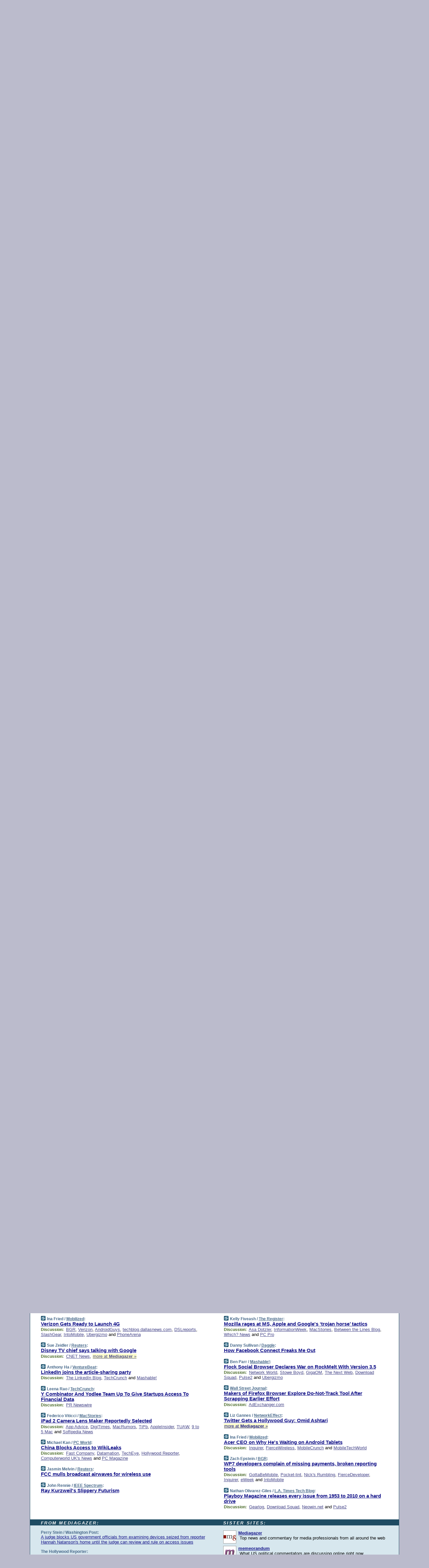

--- FILE ---
content_type: text/html; charset=UTF-8
request_url: https://www.techmeme.com/101130/p42
body_size: 232619
content:
<!DOCTYPE HTML PUBLIC "-//W3C//DTD HTML 4.01 Transitional//EN" "http://www.w3.org/TR/html4/loose.dtd">
<HTML>
<HEAD>
<TITLE>Techmeme: Verizon Gets Ready to Launch 4G (Ina Fried/Mobilized)</TITLE>
<META HTTP-EQUIV="Expires" CONTENT="now">
<META NAME="description" CONTENT="The web's technology news site of record, Techmeme spotlights the hottest tech stories from all around the web on a single page.">
<META NAME="application-name" content="Techmeme" />
<META PROPERTY="fb:app_id" CONTENT="105601372888971" />
<LINK REL="alternate" TYPE="application/rss+xml" TITLE="RSS" HREF="http://www.techmeme.com/index.xml" />
<LINK REL="SHORTCUT ICON" HREF="/img/favicon.ico">
<link rel="image_src" href="http://www.techmeme.com/m/config/tech/iicon.gif" />
<link rel="apple-touch-icon" href="http://www.techmeme.com/m/config/tech/iicon.gif" />
<STYLE TYPE="text/css" MEDIA="all">
img.sharebutton {position:relative;bottom:-1px;cursor:pointer;cursor:hand;}
img.shareicon {min-height:16px;min-width:16px;}
.sharebox {position:absolute;z-index:50;}
.bdlight {position:relative;top:2px;left:2px;background-color:rgba(184, 182, 184, 0.4);-webkit-border-radius:7px;-moz-border-radius:7px;}
.bddark {position:relative;top:-1px;left:-1px;background-color:rgba(128, 128, 128, 0.4);-webkit-border-radius:7px;-moz-border-radius:7px;}
.shareboxcontent {position:relative;top:-1px;left:-1px;padding:6px 4px 4px;border:1px solid #1F4C63;background:#F3F3F3 none repeat;-webkit-border-radius:7px;-moz-border-radius:7px;}
table.share {width:13.5em;}
td.shareonhead {background:#1F4C63;color:white;font-weight:bold;}
.twittershare {position:relative;bottom:3px;padding-left:0.15em;}
.facebookshare {position:relative;bottom:3px;padding-left:0.15em;}
td.linkto {border-top:1px solid gray;}
table.permalinks {width:13.5em;}
td.permalinkhead {background:#1F4C63;color:white;font-weight:bold;}
td.permalink {padding:0;margin:0;}
input.permalink {font-size:0.9em;width:14.5em;}
a.share {text-decoration:underline;color:#345}
a.share:visited {color:#345;}
a.share:hover {background:#1F4C63;color:#fff;}
.rpan {position:relative !important}
#countercolspaceholder {display:none}
.spaceholdertransitions {-webkit-transition:height 0.4s ease;-moz-transition-property:height;-moz-transition-duration:0.4s;-o-transition-property:height;-o-transition-duration:0.4s}
.countercoltransitions {-webkit-transition:top 0.4s ease;-moz-transition-property:top;-moz-transition-duration:0.4s;-o-transition-property:top;-o-transition-duration:0.4s}
.notransitions {-webkit-transition-duration:0s !important;-moz-transition-duration:0s !important;-o-transition-duration:0s !important}
#newpostscounter {display:none;z-index:0;color:#468;border:solid 1px #bcc3d0;text-align:center;padding:0.5em 0;margin-top:1.6em;font-size:0.9em;font-weight:normal;background:-webkit-gradient(linear, left top, left bottom, from(#dce3f0), to(#bcc3d0));background:-moz-linear-gradient(top, #dce3f0, #bcc3d0);background-image:-o-linear-gradient(rgb(220,227,240),rgb(188,195,208));filter:progid:DXImageTransform.Microsoft.gradient(startColorstr='#dce3f0', endColorstr='#bcc3d0');-webkit-border-radius:6px;-moz-border-radius:6px;border-radius:6px}
#newpostscounter:hover {border-color:#468;cursor:pointer}
#countercol {z-index:10;top:0;width:100%;background-color:white}
BODY {font-family:arial;font-size:0.80em;margin:0;padding:0}
FORM {margin:0}
A IMG {border:none;}
TD {font-family:arial;font-size:0.80em}
H1 {margin:0;font-size:2em;font-family:tahoma;font-weight:bold}
H1 A:visited {color:#118}
A:link {color:#118}
A:visited {color:#927}
A:hover {background:#118;color:#fff}
.mls A:link {color:#448;}
.mls A:visited {color:#957;}
.mls A:hover {background-color:#118;color:#fff;}
STRONG {font-weight:bolder;font-size:1.2em;line-height:1.1em}
.L1 {font-size:1.3em;font-weight:bolder}
.L2 {font-size:1.4em;font-weight:bolder}
.L3 {font-size:1.5em;font-weight:bold;line-height:1.1em;letter-spacing:-0.01em}
.L4 {font-size:1.7em;font-weight:bold;line-height:1.04em;letter-spacing:-0.02em}
.L5 {font-size:1.9em;font-weight:bold;line-height:1.02em;letter-spacing:-0.03em}
.ii {padding-top:0.2em}
.upd A.nfdl:link {color:#222;text-decoration:none;}
.upd A.nfdl:visited {color:#222;text-decoration:none;}
.upd A.nfdl:hover {background:#118;color:#fff;}
.relhed {margin-top:0.2em;margin-left:2em}
.relitems {margin:0 0 1em 3em}
.ill {float:right;padding:1em 0 0.5em 1em}
.sitems .ill {padding:0.1em 0 0 0.5em}
.hill {float:right;padding:0 0 0.5em 1em}
.sill {float:right;padding:1em 0 0 0.5em}
.item {padding-top:0.5em;padding-bottom:0.5em;clear:both}
.sitems .item {padding:0.8em 0}
.ifsp {background:#e7e7de;border:solid 2px #f0f0f8;margin:0.5em 0;padding:0.5em;position:relative;left:-0.5em}
.ifsp .item {padding:1em 0}
.ifspd {color:#886;font-weight:bold;font-size:0.9em;text-align:right;text-transform:uppercase}
.heditem {padding-top:0.5em;padding-bottom:0.5em}
.hic {clear:both}
.halfcol DIV.heditem {padding-top:0.5em;padding-bottom:0.7em}
.halfcol {float:left;width:49.6%}
.clus {padding-top:0.5em;padding-bottom:0.5em}
.mlk {margin-top:0.1em}
.lnkr {margin-left:3.0em;padding-bottom:0.1em}
.lnkr A {font-weight:bolder}
.shr {margin-left:2.0em;padding:0.3em 0}
.shr A {padding:0.2em;border-color:#789;border-style:solid;border-width:1px;font-weight:bolder;font-size:0.9em}
.shr A:visited {color:#118}
.shr A:hover {background:#118;color:#fff}
A.oc {font-size:1.1em;text-decoration:none;color:#000;padding:0px 3px}
A.oc:visited {color:#000}
A.oc:hover {color:#000}
.show {border-color:#789;border-style:solid;border-width:1px;position:absolute;margin-left:-1.5em;font-weight:bold}
.drhed {color:#462;font-weight:bold;font-size:0.9em;padding-right:0.3em}
.rpan {float:left;width:38.9%;background:#fff}
.clearfloats {clear:both;width:100%;font-size:0.2em}
.nmpad {padding:1.5em 2em 0}
.mainpad {float:left;width:59%;padding-right:1.0em}
.padl {padding-left:2em}
.padlr {padding:0 2em}
.upd {padding-bottom:0.5em}
.upd A {font-weight:bold}
.upd A:visited {color:#118}
.upd A:hover {background-color:#118;color:#fff}
#preflink {text-align:right;padding:0.3em 3.8em}
#preflink A:visited {color:#118}
#preflink A:hover {background-color:#118;color:#fff}
#prefbox {margin:1.5em 0 0;padding-top:0.5em;padding-bottom:0.5em;border-style:solid none solid;border-width:4px;border-color:#2E4169;background:#dce3f0;text-align:center}
.rtxt {padding-left:0.5em;padding-right:0.5em;padding-bottom:0.5em}
.snh A {font-weight:bolder}
.snh {padding:0.4em 0;}
.new {padding-left:2em;color:#f00;font-style:italic;font-weight:bold;font-family:arial;font-size:0.9em}
.recent {padding-left:2em;color:#b02;font-style:italic;font-weight:bold;font-family:arial;font-size:0.9em}
.ago {padding:0 0.5em 0;float:right;font-style:italic;font-size:0.9em}
.rnhdbak {letter-spacing:0.2em;text-transform:uppercase;font-family:arial;font-style:italic;font-weight:bold;color:#fff}
.rnhd1 {padding-left:0.6em}
.rnhd3 {padding-left:1em}
.rnbody {padding:0.7em 1.0em 0}
.rncont {margin-top:1.5em;max-width:1200px}
.rnbody P {margin:0.5em 0 0 0}
.nornbody {padding:0.7em 0.5em 0 0.5em}
.rnhang {text-align:right;margin-right:2.8em;padding:0.3em 1em 0.3em 1.5em;color:#fff;font-weight:bold;max-width:600px}
.aboutrn .rnhdbak {background:url(/img/green/rnhdbak.png)}
.aboutrn .rnhd1 {background:url(/img/green/rnhd1.png)}
.aboutrn .rnhd2 {background:url(/img/green/rnhd2.png)}
.aboutrn .rnhd3 {background:url(/img/green/rnhd3.png) no-repeat}
.aboutrn .rnftbak {background:url(/img/green/rnftbak.png) bottom left}
.aboutrn .rnbody {background:#d3e6d3}
.aboutrn .rnhang {background:url(/img/green/rnhang.png) bottom left}
.sponrn .rnhdbak {background:url(/img/y775/rnhdbak.png);}
.sponrn .rnhd1 {background:url(/img/y775/rnhd1.png);}
.sponrn .rnhd2 {background:url(/img/y775/rnhd2.png);}
.sponrn .rnhd3 {background:url(/img/y775/rnhd3.png) no-repeat;}
.sponrn .rnftbak {background:url(/img/y775/rnftbak.png) bottom left;}
.sponrn .rnbody {background:#e7e7de;}
.sponrn .rnhang {background:url(/img/y775/rnhang.png) bottom left;}
.featrn .rnhdbak {background:url(/img/y775/rnhdbak.png);}
.featrn .rnhd1 {background:url(/img/y775/rnhd1.png);}
.featrn .rnhd2 {background:url(/img/y775/rnhd2.png);}
.featrn .rnhd3 {background:url(/img/y775/rnhd3.png) no-repeat;}
.featrn .rnftbak {background:url(/img/y775/rnftbak.png) bottom left;}
.featrn .rnbody {background:#e7e7de;}
.featrn .rnhang {background:url(/img/y775/rnhang.png) bottom left;}
.col0rn .rnhdbak {background:url(/img/bl268/rnhdbak.png)}
.col0rn .rnhd1 {background:url(/img/bl268/rnhd1.png)}
.col0rn .rnhd2 {background:url(/img/bl268/rnhd2.png)}
.col0rn .rnhd3 {background:url(/img/bl268/rnhd3.png) no-repeat}
.col0rn .rnftbak {background:url(/img/bl268/rnftbak.png) bottom left}
.col0rn .rnbody {background:#d7e7ee}
.col0rn .rnhang {background:url(/img/bl268/rnhang.png) bottom left}
.col1rn .rnhdbak {background:url(/img/bl248/rnhdbak.png)}
.col1rn .rnhd1 {background:url(/img/bl248/rnhd1.png)}
.col1rn .rnhd2 {background:url(/img/bl248/rnhd2.png)}
.col1rn .rnhd3 {background:url(/img/bl248/rnhd3.png) no-repeat}
.col1rn .rnftbak {background:url(/img/bl248/rnftbak.png) bottom left}
.col1rn .rnbody {background:#dce3f0}
.col1rn .rnhang {background:url(/img/bl248/rnhang.png) bottom left}
DIV.pagecont {margin:2em auto 2em auto;max-width:86em;border-style:solid;border-width:0.6em 1px;border-color:#1F4C63;background:#fff}
DIV.bcp {}
BODY {background:#bbc}
#twitter_icon_preloader {display:none;background-image:url(/img/twitter_icon16.gif);background-repeat:no-repeat}
#facebook_icon_preloader {display:none;background-image:url(/img/facebook_icon16.gif);background-repeat:no-repeat}
CITE {font-weight:bold;font-size:0.9em;font-style:normal}
CITE {color:#468}
CITE A:link {color:#468}
CITE A:visited {color:#468}
CITE A:hover {color:#fff;background:#118}
DIV.shr A {background-color:#def}
A.oc:hover {background-color:#def}
A.oc {background-color:#def}
DIV.hha {background:#efebdc;padding:0.3em;border-bottom:solid 2px #c5c5c5;text-align:center;display:none}
</STYLE>
<STYLE TYPE="text/css" MEDIA="handheld">
DIV.hha {display:block}
</STYLE>
<script language="javascript">
<!--
var verticalName = 'Techmeme';
var verticalUrl =  'https://www.techmeme.com/';
var shortenerPrefix = 'https://techme.me/';
var twitterViaStr = '(via @Techmeme)';
var fbViaStr = '(via Techmeme.com)';
var shareIconsPath = '/img/';
var mouseOver = '';
var ignoreMouseOver = false;
var mouseOverButtonTimer;
function writeShareButton(shareBoxId) {
document.write('<img class="sharebutton" src="' + shareIconsPath + 'share.png" onclick="toggleShareBoxDisplay(\'' + shareBoxId +
'\');" onmouseover="mouseOverShareButton(\'' + shareBoxId + '\');" onmouseout="mouseOutOfShareBoxAndButton(\'' + shareBoxId + '\');"' +
' onmousedown="displayShareBox(event,\'' + shareBoxId + '\');">');
}
function mouseOverShareButton(shareBoxId) {
mouseOver = shareBoxId + 'b';
if (mouseOverButtonTimer)
clearTimeout(mouseOverButtonTimer);
mouseOverButtonTimer = setTimeout(function() { isMouseStillOnShareButton(shareBoxId); }, 1000);
}
function isMouseStillOnShareButton(shareBoxId) {
var shareBox = document.getElementById(shareBoxId);
if (mouseOver == (shareBoxId + 'b') && shareBox.style.display == 'none') {
initShareBoxIfNecessary(shareBoxId);
shareBox.style.display = 'block';
}
}
function mouseOutOfShareBoxAndButton(shareBoxId) {
mouseOver = '';
setTimeout(function() { isMouseStillOffShareBoxAndButton(shareBoxId); }, 1000);
}
function isMouseStillOffShareBoxAndButton(shareBoxId) {
if (!ignoreMouseOver && !(mouseOver == shareBoxId) && !(mouseOver == (shareBoxId + 'b')))
document.getElementById(shareBoxId).style.display = 'none';
}
function toggleShareBoxDisplay(shareBoxId) {
var shareBox = document.getElementById(shareBoxId);
if (mouseOverButtonTimer && mouseOver == (shareBoxId + 'b'))
clearTimeout(mouseOverButtonTimer);
initShareBoxIfNecessary(shareBoxId);
if (shareBox.style.display == 'block')
shareBox.style.display='none';
else
shareBox.style.display='block';
}
function displayShareBox(event,shareBoxId) {
if (detectRightClick(event)) {
initShareBoxIfNecessary(shareBoxId);
document.getElementById(shareBoxId).style.display='block';
}
}
function initShareBoxIfNecessary(shareBoxId) {
var shareBox = document.getElementById(shareBoxId);
if (!shareBox.getAttribute('init')) {
shareBox.innerHTML = getShareBoxHtml(shareBoxId);
shareBox.onmouseover = function() { mouseOver = shareBoxId; };
shareBox.onmouseout = function() { mouseOutOfShareBoxAndButton(shareBoxId); };
sharePermalink(shareBoxId);
populateShareBoxPermalinks(shareBoxId);
shareBox.setAttribute('init','true');
}
}
function sharePermalink(shareBoxId) {
var shareBox = document.getElementById(shareBoxId);
var twitterLink = document.getElementById(shareBoxId+'twl');
twitterLink.href = "https://twitter.com/intent/tweet?text=" +
encodeURIComponent(shareBox.getAttribute('head') + " " + shortenerPrefix + shareBox.getAttribute('spml'));
twitterLink.title = shareBox.getAttribute('head') + " " + shortenerPrefix + shareBox.getAttribute('spml');
var facebookLink = document.getElementById(shareBoxId+'fbl');
facebookLink.href = "https://www.facebook.com/sharer.php?u=" +
encodeURIComponent(shortenerPrefix + shareBox.getAttribute('spml')) + "&t=" + encodeURIComponent(shareBox.getAttribute('head'));
facebookLink.title = shareBox.getAttribute('head') + " " + shortenerPrefix + shareBox.getAttribute('spml');
}
function shareSource(shareBoxId) {
var shareBox = document.getElementById(shareBoxId);
var twitterLink = document.getElementById(shareBoxId+'twl');
twitterLink.href = "https://twitter.com/intent/tweet?text=" +
encodeURIComponent(shareBox.getAttribute('head') + " " + shareBox.getAttribute('url') + " " + twitterViaStr);
twitterLink.title = shareBox.getAttribute('head') + " " + shareBox.getAttribute('url') + " " + twitterViaStr;
var facebookLink = document.getElementById(shareBoxId+'fbl');
facebookLink.href = "https://www.facebook.com/sharer.php?u=" +
encodeURIComponent(shareBox.getAttribute('url')) + "&t=" + encodeURIComponent(shareBox.getAttribute('head') + " " + fbViaStr);
facebookLink.title = shareBox.getAttribute('head') +  " " + shareBox.getAttribute('url') + " " + fbViaStr;
}
function populateShareBoxPermalinks(shareBoxId) {
var pml = document.getElementById(shareBoxId).getAttribute('pml');
var pmlParts = pml.split('p');
var permalink = verticalUrl + pmlParts[0] + '/p' + pmlParts[1] + '#a' + pml;
document.getElementById(shareBoxId+'pml').value = permalink;
document.getElementById(shareBoxId+'pmll').href = permalink;
var spml = document.getElementById(shareBoxId).getAttribute('spml');
var shortPermalink = shortenerPrefix + spml;
document.getElementById(shareBoxId+'spml').value = shortPermalink;
document.getElementById(shareBoxId+'spmll').href = shortPermalink;
}
function selectTextboxContents(element) {
element.focus();
element.select();
}
function detectRightClick(event) {
return ((event.which == null && event.button == 2) // IE
|| event.which == 3) // others
}
function detectRightClickOnTextbox(event, element) {
if (detectRightClick(event)) {
ignoreMouseOver = true;
selectTextboxContents(element);
var shareBoxId = mouseOver;
setTimeout(function() { ignoreMouseOver = false; setTimeout(function() { isMouseStillOffShareBoxAndButton(shareBoxId); }, 0);}, 4000);
}
}
function getShareBoxHtml(shareBoxId) {
return '<div class="bdlight"><div class="bddark"><div class="shareboxcontent">' +
'<table class="share"><tr><td colspan="2" align="center" class="shareonhead">Share On:</td></tr>' +
'<tr><td><img class="shareicon" src="' + shareIconsPath + 'twitter_icon16.gif"/><span class="twittershare"><a id="' + shareBoxId + 'twl" class="share" target="_blank">Twitter</a></span></td>' +
'<td><img class="shareicon" src="' + shareIconsPath + 'facebook_icon16.gif"/><span class="facebookshare"><a id="' + shareBoxId + 'fbl" class="share" target="_blank">Facebook</a></span></td></tr>' +
'<tr><td colspan="2" class="linkto">Link to:' +
'<input type="radio" id="' + shareBoxId + 'ltp" name="' + shareBoxId + 'slt" value="permalink" onclick="sharePermalink(\'' + shareBoxId + '\')" checked/><label for="' + shareBoxId + 'ltp">' + verticalName + '</label>' +
'<input type="radio" id="' + shareBoxId + 'lts" name="' + shareBoxId + 'slt" value="sourcelink" onclick="shareSource(\'' + shareBoxId + '\')" /><label for="' + shareBoxId + 'lts">Source</label></td></tr><tr></table>' +
'<table class="permalinks"><tr><td colspan="2" align="center" class="permalinkhead">Permalink:</td></tr>' +
'<tr><td><a id="' + shareBoxId + 'pmll" class="share" target="_blank">Full</a></td><td align="right" class="permalink"><input id="' + shareBoxId + 'pml" type="text" class="permalink" readonly title="Ctrl+c to copy" onclick="selectTextboxContents(this);" onmousedown="detectRightClickOnTextbox(event, this);"></td></tr>' +
'<tr><td><a id="' + shareBoxId + 'spmll" class="share" target="_blank">Short</a></td><td align="right" class="permalink"><input id="' + shareBoxId + 'spml" type="text" class="permalink" readonly title="Ctrl+c to copy" onclick="selectTextboxContents(this);" onmousedown="detectRightClickOnTextbox(event, this);"></td></tr></table>' +
'</div></div></div>';
}
function preloadImage(id) {
var a=document.createElement("div");
a.id=id;
document.body.appendChild(a)
}
function preloadShareImages(){
preloadImage('twitter_icon_preloader');
preloadImage('facebook_icon_preloader');
}
-->
</script>
<script>
var NTptpssd = 40*1000;
var NTpsl = 3*60*1000;
var NTppds = 30*1000;
var NTrtdpsa = 15*60*1000;
var NTpssr = 40*1000;
var NTvn = document.title;
function NTgxhro() {
if (window.XMLHttpRequest) {
return new XMLHttpRequest();
} else if(window.ActiveXObject) {
return new ActiveXObject("Microsoft.XMLHTTP");
}
}
var NTlft;
var NTnpc = 0;
var NTnpcial = false;
var NTnpcs = false;
var NTpsst;
var NTdps = false;
var NTnpcr = NTgxhro();
var NTnpcrt;
var NTnpcrti =  10*1000;
function NTsnpcps() {
NTpsst = (new Date()).getTime();
NTfnpc();
}
function NTfnpc() {
NTnpcr.open("GET","/feedsmanager/ps?t=" + baseFeedTime, true);
NTnpcr.onreadystatechange = NThnpcrsc;
NTnpcr.send(null);
NTnpcrt = setTimeout(NTnpcrt_, NTnpcrti);
}
function NThnpcrsc() {
if (NTnpcr.readyState == 4) {
clearTimeout(NTnpcrt);
if (NTnpcr.status == 200) {
try {
var NTr = eval("(" + NTnpcr.responseText + ")");
if (!NTr.error && NTr.time > NTlft) {
NTlft = NTr.time;
if (NTr.at_least) {
if (NTr.count == 0 && NTnpc == 0) {
NTdps = false;
NTsnnpcf(true);
} else {
NTnpc = NTr.count > NTnpc? NTr.count : NTnpc;
NTnpcial = true;
NTunpc();
return;
}
} else {
NTnpc = NTr.count;
NTunpc();
NTdps = false;
NTsnnpcf(true);
}
} else {
NTsnnpcf(false);
}
} catch (e) {
NTsnnpcf(false);
}
} else {
NTsnnpcf(false);
}
}
}
function NTsnnpcf(NTfnps) {
var now = new Date();
if (now.getTime() - NTlft > NTrtdpsa && !NTdps)
NTdps = true;
if (NTfnps
|| NTdps
|| (now.getTime() + NTppds - NTpsst) > NTpsl)
setTimeout(NTsnpcps, NTnpssi());
else
setTimeout(NTfnpc, NTppds);
}
function NTnpssi() {
var now = new Date();
var NTnpt = (now.getMinutes() % 5)*60000 + now.getSeconds()*1000 + now.getMilliseconds();
var rand = Math.floor(Math.random()*NTpssr);
var NTtl = (NTnpt < NTptpssd ? NTptpssd : 300000 + NTptpssd) - NTnpt + rand;
return NTtl;
}
function NTunpc() {
document.getElementById('newpostscounter').innerHTML =
NTnpc + (NTnpcial? '+':'') + ' new item' + (NTnpc > 1 || NTnpcial ? 's' : '');
if (!NTnpcs && NTnpc > 0) {
var col = document.getElementById('countercol');
var ticker = document.getElementById('newpostscounter');
var holder = document.getElementById('countercolspaceholder');
var spacer = document.getElementById('counterspacer');
if (navigator.appName == 'Microsoft Internet Explorer')
ticker.style.display = 'block';
else {
col.style.position = 'absolute';
ticker.style.display = 'block';
holder.style.display = 'block';
if (spacer)
spacer.style.display = 'block';
holder.style.height=(col.offsetHeight - ticker.offsetHeight - ticker.offsetTop) + 'px';
function NTfcd () {
holder.style.display = 'none';
col.className = 'notransitions';
col.style.top = '0';
col.style.position = 'relative';
}
col.addEventListener('transitionend',NTfcd,false);
col.addEventListener('oTransitionEnd',NTfcd,false);
col.addEventListener('webkitTransitionEnd', NTfcd, false);
setTimeout(function() {
holder.className='spaceholdertransitions';
col.className='countercoltransitions';
col.style.top=(ticker.offsetHeight + ticker.offsetTop + (spacer? spacer.offsetHeight : 0)) +'px';
holder.style.height=(col.offsetHeight + (spacer? spacer.offsetHeight : 0)) +'px';
},1000);
}
NTnpcs = true;
}
if (NTnpc > 0)
document.title = '(' + NTnpc + (NTnpcial? '+':'') + ') ' + NTvn;
}
function NTnpcrt_() {
if (NTnpcr.readyState != 0) {
NTnpcr.onreadystatechange = null;
NTnpcr.abort();
NTsnnpcf(false);
}
}
function NTinpcp() {
NTlft = baseFeedTime;
var now = new Date();
if (now.getTime() - NTlft > NTrtdpsa)
NTdps = true;
var NTnpt = (now.getMinutes() % 5)*60000 + now.getSeconds()*1000 + now.getMilliseconds();
var NTbfd = new Date(baseFeedTime);
var NTnp;
if (now.getTime() - NTnpt == baseFeedTime - NTbfd.getSeconds()*1000 - NTbfd.getMilliseconds()) {
NTnp = 300000 + NTptpssd - NTnpt + Math.floor(Math.random()*NTpssr);
setTimeout(NTsnpcps, NTnp);
} else if (NTnpt < NTptpssd || NTnpt > NTptpssd + NTpsl) {
NTnp = NTnpssi();
setTimeout(NTsnpcps, NTnp);
} else {
NTpsst = now.getTime() - NTnpt + NTptpssd;
NTnp = Math.floor(Math.random()*NTpssr);
setTimeout(NTfnpc, NTnp);
}
}
function NTiD3fpor() {
var pattern = /https?:\/\/(www\.)?techmeme\.com($|\/$|\/#|\/river)/i;
return pattern.test(location.href);
}
function NTiD3t() {
if (NTiD3fpor())
NTit();
}
function NTit() {
setTimeout(function() {
NTinpcp();
}, 0);
}
</script>
<SCRIPT TYPE="text/javascript">
<!--
var pgrdad='November 30, 2010, 12:50 PM';
var e;
var nh=0;
var ncl=0;
var ctsidi=0;
var nwcbe;
var sdcbe;
var sccbe;
var fsne;
var ckd='';
function createCookie(name,value) {
document.cookie = name+"="+value+"; expires=Tue, 19 Jan 2038 03:14:07 GMT; path=/"+ckd;
}
function readCookie(name) {
var nameEQ = name + "=";
var ca = document.cookie.split(';');
for(var i=0;i < ca.length;i++) {
var c = ca[i];
while (c.charAt(0)==' ') c = c.substring(1,c.length);
if (c.indexOf(nameEQ) == 0) return c.substring(nameEQ.length,c.length);
}
return null;
}
function eraseCookie(name) {
document.cookie = name+"=; expires=Thu, 01-Jan-70 00:00:01 GMT; path=/"+ckd;
}
function xnwcb() { rnwcb(); svprefs(); }
function xsdcb() { rsdcb(); svprefs(); }
function xsccb() { rsccb(); svprefs(); }
function xfsn() { rfsn(); svprefs(); }
function rdprefs() {
var cookie_val = readCookie('myprefs');
nwcbe.checked = false;
sdcbe.checked = false;
sccbe.checked = false;
fsne.selectedIndex=2;
if (cookie_val) {
var va = cookie_val.split('+');
for(var i=0;i < va.length;i++) {
var val = va[i];
if (val == 'new_window') {
nwcbe.checked = true;
} else if (val == 'show_disc') {
sdcbe.checked = true;
} else if (val == 'show_cite') {
sccbe.checked = true;
} else if (val.indexOf('font_size') == 0) {
fsne.selectedIndex=parseInt(val.charAt(9));
}
}
}
}
function vfprefs() {
var cookie_val = readCookie('myprefs');
var ckdise = document.getElementById('ckdis');
if (cookie_val) { ckdise.style.display = 'none'; } else { ckdise.style.display = 'block'; }
}
function svprefs() {
var cookie_val = '';
if (nwcbe.checked) {
cookie_val += 'new_window';
}
if (sdcbe.checked) {
if (cookie_val) { cookie_val += '+'; }
cookie_val += 'show_disc';
}
if (sccbe.checked) {
if (cookie_val) { cookie_val += '+'; }
cookie_val += 'show_cite';
}
if (fsne.selectedIndex!=2) {
if (cookie_val) { cookie_val += '+'; }
cookie_val += 'font_size'+fsne.selectedIndex;
}
if (cookie_val == '') {
eraseCookie('myprefs');
} else {
createCookie('myprefs', cookie_val);
vfprefs();
}
}
function rnwcb() {
var where;
if (nwcbe.checked)
where = "_blank";
else
where = "_self";
var jump_prefix = location.href.substring(0, location.href.length - location.hash.length) + '#';
for (var i=0; i<=(document.links.length-1); i++) {
var href = document.links[i].href;
if ((href.indexOf("javascript:") != 0) && (href.indexOf(jump_prefix) != 0) && (!(/^https?:\/\/([a-z]+\.)?techmeme\.com\//.test(href)) || /^https?:\/\/([a-z]+\.)?techmeme\.com\/goto/.test(href))) {
document.links[i].target = where;
}
}
}
function td(id) {
var e = document.getElementById(id);
if (e.style.display == 'none') {
e.style.display = 'block';
} else {
e.style.display = 'none';
}
}
function ickd() {
var dd = document.domain;
if (dd) {
var da = dd.split('.');
var rd=da[da.length-2]+'.'+da[da.length-1];
ckd='; domain=.'+rd;
}
}
function uab() {
var dr=document.referrer;
if ( dr && (
(dr.search(/\bstumbleupon\.com\//) != -1) || (
(dr.search(/\b(techmeme|memeorandum|memorandum|memeorandom)\b/) == -1) &&
( ((dr.search(/[.\/]google\./) != -1) && (dr.search(/\bq=/) != -1)) ||
((dr.search(/\bsearch\.[a-z]+\./) != -1) && (dr.search(/\b(p|q|as_q)=/) != -1))
)
)
)
) {
td('addbox');
}
}
function init_all() {
cmplu();
td('preflink');
nwcbe = document.getElementById('nwcb');
sdcbe = document.getElementById('sdcb');
sccbe = document.getElementById('sccb');
fsne = document.getElementById('fsn');
eraseCookie('prefs');
ickd();
rdprefs();
rfsn();
rsdcb();
rsccb();
rnwcb();
hhash();
if (!document.styleSheets) {
document.getElementById('fscont').style.display = 'none';
}
uab();
TiLTT();
setTimeout("TeD()", TwTSE);
preloadShareImages();
}
var TdTD = 400;
var TnTB = 700;
var TwTSE = 200;
var TnOE = 3;
var TwTBE = 0;
var TwTCD = 150;
var TsTS = '/do/lc';
var TeTD = Number.MAX_VALUE;
var TgETD = false;
var TdE = new Array();
var TE = function() {
this.Tx = false;
this.Ts = 0;
this.Td = 0;
this.toString = function() {
return this.Ts + " " + this.Td;
}
}
TE.Tc = function (a,b) {
return a.Td - b.Td
}
var TcE_ = null;
function TgXMLHR() {
var Tx = false;
if (window.XMLHttpRequest) {
Tx = new XMLHttpRequest();
} else {
try
{
Tx = new ActiveXObject("Msxml2.XMLHTTP");
}
catch (ev)
{
try
{
Tx = new ActiveXObject("Microsoft.XMLHTTP");
}
catch (ev)
{
Tx = false;
}
}
}
return Tx;
}
function TeD() {
TcE_ = new TE();
TcE_.Tx = TgXMLHR();
if (TcE_.Tx) {
TcE_.Tx.open('POST', TsTS+'?tm=true', true);
TcE_.Tx.setRequestHeader("Content-type", "application/x-www-form-urlencoded");
TcE_.Tx.onreadystatechange = TeC;
TcE_.Ts = new Date().getTime();
TcE_.Tx.send(null);
}
}
function TeC() {
if (TcE_.Tx.readyState == 4 && TcE_.Tx.status == 200) {
TcE_.Td = new Date().getTime() -  TcE_.Ts;
TdE.push(TcE_);
if (TdE.length < TnOE)
setTimeout("TeD()", TwTBE);
else
TcED();
}
}
function TcED() {
TdE.sort(TE.Tc);
TeTD = TdE[Math.floor(TnOE/2)].Td + TwTCD;
TgETD= true;
}
function Tt(link) {
if (isSafari() && TgETD && TeTD <= TdTD)
{
var TtD = TeTD;
var Tx = TgXMLHR();
if (Tx) {
Tx.open('POST', TsTS+'?tm=false&href='+encodeURIComponent(link.href)+'&data='+TtD_(TtD),false);
Tx.setRequestHeader("Content-type", "application/x-www-form-urlencoded");
Tx.send(null);
}
}
else if (!(TgETD && (TeTD >= TnTB)))
{
var TtD;
if (!TgETD || (TgETD && (TeTD > TdTD)))
TtD = TdTD;
else
TtD = TeTD;
var Tx = TgXMLHR();
if (Tx) {
Tx.open('POST', TsTS+'?tm=false&href='+encodeURIComponent(link.href)+'&data='+TtD_(TtD),true);
Tx.setRequestHeader("Content-type", "application/x-www-form-urlencoded");
Tx.send(null);
var TcT = new Date();
TeT = TcT.getTime() + TtD;
while (TcT.getTime() < TeT)
TcT = new Date();
if (Tx.readyState != 4)
Tx.abort();
}
}
}
function isSafari() {
return ((navigator.appCodeName + navigator.appName + navigator.appVersion).search(/safari/i) != -1);
}
function TtD_(TtD) {
var data =
pgrdad + " " +
TdTD + " " +
TnTB + " " +
TwTSE + " " +
TnOE + " " +
TwTBE + " " +
TwTCD + " " +
TeTD + " " +
TgETD + " " +
"(" + TdE + ") " +
isSafari() + " " +
TtD;
return data;
}
function TiLTT() {
var jump_prefix = location.href.substring(0, location.href.length - location.hash.length) + '#';
for (var i=0; i<=(document.links.length-1); i++) {
var href = document.links[i].href;
if ((href.indexOf("javascript:") != 0) && (href.indexOf(jump_prefix) != 0))
document.links[i].onclick = function(){Tt(this)};
}
}
function cmplu() {
var a=location.hash;
if (!a) {
var lh=location.href;
lh = lh.replace(/\?.*$/, '');
if (lh.search(/\/[0-9][0-9][0-9][0-9][0-9][0-9]\/p[0-9]*$/) != -1) {
var pa = lh.split('/');
var di = pa.length - 2;
var na = lh + '#a' + pa[di] + pa[di+1];
window.location.replace(na);
}
}
}
function hhash() {
var a=location.hash;
if (a) {
var i=a.substring(2,a.length);
var je = document.getElementById(i);
je.scrollIntoView();
h(i);
}
}
function clh(id) {
ncl++;
if (ncl == nh) {
e.style.backgroundColor = 'transparent';
}
}
function h(id) {
if (e != null) {
e.style.backgroundColor = 'transparent';
}
e = document.getElementById(id);
e.style.backgroundColor = '#ff8';
nh++;
setTimeout('clh()',1500);
}
var nxbe;
var pxbe;
function bnxbe() {
if (nxbe) {
nxbe.style.display = 'block';
pxbe = nxbe;
}
}
function cnxbe() { nxbe = null; }
function nnid(id) {
if (pxbe && (!id || (pxbe != document.getElementById(id)))) { pxbe.style.display = 'none'; }
}
function dlbid(id) {
nxbe = document.getElementById(id);
if (nxbe) {
if (pxbe && (pxbe != nxbe)) { pxbe.style.display = 'none'; }
setTimeout('bnxbe()',50);
}
}
function tgd(idp, p, ii) {
var setd, setp;
if (p) { setp = 'block'; setd = 'none'; }
else { setp = 'none'; setd = 'block'; }
var i, ei;
if (ii) {
i=ii; ei=ii;
} else {
i=1; ei=-1;
document.getElementById(idp+'dxr').style.display = setd;
document.getElementById(idp+'pxr').style.display = setp;
}
while (true) {
var pe = document.getElementById(idp+'p'+i);
if (pe == null) { return; }
var de = document.getElementById(idp+'d'+i);
pe.style.display = setp;
de.style.display = setd;
document.getElementById(idp+'dx'+i).style.display = 'none';
if (i == ei) {
if (!p) { ffbug(idp,p,i); }
return;
}
i++;
}
}
function ffbug(idp,p,i) {
while (true) {
i++;
var pxe=document.getElementById(idp+'px'+i);
if (pxe) {
var d=pxe.style.display;
if (d == 'block') {
pxe.style.display = 'none';
pxe.style.display = 'block';
}
} else {
return;
}
}
}
function rsdcb() {
var j=0;
var setd, setp;
if (sdcbe.checked) { setp = 'block'; setd = 'none'; }
else { setp = 'none'; setd = 'block'; }
while (j < 100) {
var dxre = document.getElementById(j+'dxr');
if (dxre) {
dxre.style.display = setd;
document.getElementById(j+'pxr').style.display = 'none';
}
var i=1;
var pe = document.getElementById(j+'p'+i);
while (pe != null) {
pe.style.display = setp;
document.getElementById(j+'px'+i).style.display = setd;
document.getElementById(j+'d'+i).style.display = setd;
i++;
pe = document.getElementById(j+'p'+i);
}
j++;
}
}
function rsccb() {
var i=0;
var setval;
if (sccbe.checked) { setval = 'block'; } else { setval = 'none'; }
while (true) {
var te = document.getElementById('cts'+i);
if (te == null) { return; }
te.style.display = setval;
i++;
}
}
function rfsn() {
if (document.styleSheets) {
var ss = document.styleSheets[0];
var fs=1.2-0.2*fsne.selectedIndex;
if(ss.addRule) {
ss.addRule("body","font-size:"+fs+"em");
ss.addRule("td","font-size:"+fs+"em");
} else {
ss.insertRule("body,td{font-size:"+fs+"em}",ss.cssRules.length);
}
}
}
function cts(url, pp) {
var re = /#/g;
url = url.replace(re, '%23');
url = url.replace(/&/g, '%26');
var search_urls = [
'http://blogs.icerocket.com/search?q=' + url,
'http://blogsearch.google.com/blogsearch?q=' + url,
'http://www.ask.com/blogsearch?q=' + url
];
var search_site_names = [
'IceRocket',
'Google',
'Ask'
];
document.write('<DIV CLASS="mlk" ID="cts' + ctsidi + '" STYLE="display: none;"><SPAN CLASS="drhed">Link Search:</SPAN> ');
ctsidi++;
for (var i=0; i<search_urls.length; i++) {
var next_search_url = search_urls[i];
if (pp) {
next_search_url = next_search_url.replace(/%23/g, '%2523');
next_search_url = next_search_url.replace(/&/g, '%26');
next_search_url = next_search_url.replace(/\?/g, '%3F');
next_search_url = pp + next_search_url;
}
if (i>0) { document.write(', '); }
if (i == search_urls.length-1)  { document.write('and '); }
document.write('<A HREF="' + next_search_url + '">' + search_site_names[i] + '</A>');
}
document.write("</DIV>\n");
}
function smn() {
document.getElementById('more_new').style.display='block';
document.getElementById('show_more_new').style.display='none';
}
function hmn() {
document.getElementById('more_new').style.display='none';
document.getElementById('show_more_new').style.display='block';
}
// -->
</SCRIPT>
</HEAD>
<BODY ONLOAD="init_all();">
<DIV CLASS="hha">
Check out <B><A HREF="http://www.techmeme.com/mini">Mini-Techmeme</A></B> for simple mobiles or
<B><A HREF="http://www.techmeme.com/m">Techmeme Mobile</A></B> for modern smartphones.
</DIV>
<DIV CLASS="pagecont">
<DIV CLASS="bcp">
<DIV STYLE="float:right">
<DIV CLASS="col0rn">
<DIV CLASS="rnhang">
12:50 PM ET, November 30, 2010
</DIV>
<DIV style="min-height:2em">
<DIV ID="preflink" STYLE="display:none">
<A HREF="javascript: td('aboutbox')">About</A> &nbsp;|&nbsp;
<A HREF="javascript: td('prefbox')">Preferences</A>
</DIV>
</DIV>
</DIV>
<!--search box-->
<div align="right" style="margin-right:2.3em;padding-top:1.2em">
<form name="input" action="/search/query" method="get">
<table>
<tr>
<td><input type="text" name="q" size="18"></td>
<td><input type="submit" value="Search"></td>
<td><span style="display:none"><input type="checkbox" name="wm" value="false" checked="checked"></span></td>
</tr>
</table>
</form>
</div>
</DIV>
<DIV CLASS="nmpad">
<DIV ID="addbox" STYLE="display:none; float:right; margin:1em 3em 0 0; padding: 1em; background:#ffc; border: solid 1px #884;">
Add <B>Techmeme</B> to:
<A HREF="https://add.my.yahoo.com/rss?url=http://www.techmeme.com/index.xml">My Yahoo!</A>
or
<A HREF="https://fusion.google.com/add?feedurl=http://www.techmeme.com/index.xml">Google</A>
</DIV>
<H1>
<A HREF="https://www.techmeme.com/" STYLE="background:transparent;"><IMG SRC="/img/techmeme.png" ALT="Techmeme"/></A>
</H1>
</DIV>
<DIV ID="prefbox" STYLE="display: none">
<FORM STYLE="margin:0">
<B>Preferences:</B> &nbsp;
<INPUT TYPE=checkbox ID="nwcb" ONCLICK="xnwcb();"><SPAN ONCLICK="nwcbe.checked=!nwcbe.checked;xnwcb();">Open Links in New Window</SPAN> &nbsp;
<INPUT TYPE=checkbox ID="sdcb" ONCLICK="xsdcb();"><SPAN ONCLICK="sdcbe.checked=!sdcbe.checked;xsdcb();">Show Discussion Excerpts</SPAN> &nbsp;
<INPUT TYPE=checkbox ID="sccb" ONCLICK="xsccb();"><SPAN ONCLICK="sccbe.checked=!sccbe.checked;xsccb();">Show Link Search</SPAN> &nbsp;
<SPAN ID="fscont">
&nbsp; Font Size:
<SELECT ID="fsn" ONCHANGE="xfsn();">
<OPTION>Very big</OPTION>
<OPTION>Big</OPTION>
<OPTION>Normal</OPTION>
<OPTION>Small</OPTION>
</SELECT>
&nbsp; &nbsp; </SPAN>
<INPUT TYPE=button VALUE="Done" ONCLICK="return td('prefbox');">
</FORM>
<DIV ID="ckdis" STYLE="display: none; padding-top: 0.5em;"><B>Note:</B> Because cookies are disabled, reloading this page will clear your settings.  Refer to <A HREF="https://www.google.com/cookies.html">this page</A> to reenable cookies.</DIV>
</DIV>

<DIV CLASS="mainpad">
<DIV CLASS="padl">
<DIV CLASS="col0rn">
<DIV CLASS="rncont">
<DIV CLASS="rnhdbak">
<SPAN CLASS="rnhd1">&nbsp;</SPAN><SPAN CLASS="rnhd2">Top Items:</SPAN><SPAN CLASS="rnhd3">&nbsp;</SPAN>
</DIV>
</DIV>
</DIV>
<DIV CLASS="nornbody">
<DIV CLASS="clus">
<A NAME="a101130p9"></A>
<A NAME="a101130p40"></A>
<A NAME="a101130p2"></A>
<DIV CLASS="item" ID="101130p9" ONMOUSEOVER="nnid('0dx1')">
<A HREF="http://kara.allthingsd.com/20101129/googles-groupon-offer-5-3-billion-with-700-million-earnout/"><IMG CLASS="ill" SRC="/101130/i9.jpg"></A>
<NOSCRIPT>
<A HREF="http://www.techmeme.com/101130/p9#a101130p9" TITLE="Permalink"><IMG SRC="/img/pml.png"></A>
</NOSCRIPT>
<script language="javascript"><!--
writeShareButton('s1');
--></script>
<CITE>Kara Swisher / <A HREF="http://kara.allthingsd.com/">BoomTown</A>:</CITE>
<span id="s1" pml="101130p9" spml="AMF9" bitly="gE9pQt" url="http://kara.allthingsd.com/20101129/googles-groupon-offer-5-3-billion-with-700-million-earnout/" head="Google's Groupon Offer: $5.3 Billion, With $700 Million Earnout (@karaswisher / BoomTown)" class="sharebox" style="display:none;"></span>
<DIV CLASS="ii"><STRONG CLASS="L5"><A HREF="http://kara.allthingsd.com/20101129/googles-groupon-offer-5-3-billion-with-700-million-earnout/">Google's Groupon Offer: $5.3 Billion, With $700 Million Earnout</A></STRONG>&nbsp; &mdash;&nbsp; According to sources close to the situation, Google has offered $5.3 billion for Groupon, in what will be its largest acquisition yet if completed.&nbsp; &mdash;&nbsp; Sources said the deal for the social buying site seemed likely to be struck &hellip; </DIV>
<SCRIPT LANGUAGE="JavaScript"><!--
cts('http://kara.allthingsd.com/20101129/googles-groupon-offer-5-3-billion-with-700-million-earnout/');
--></SCRIPT>
<DIV ID="0d1"><DIV CLASS="mlk" ONMOUSEOVER="dlbid('0dx1')" ONMOUSEOUT="cnxbe()">
<DIV ID="0dx1" CLASS="show" STYLE="display:none;"><A CLASS="oc" HREF="javascript:tgd('0',true,1)">+</A></DIV>
<SPAN CLASS="drhed">Discussion:</SPAN>
<SPAN CLASS="mls"><A HREF="http://blogs.wsj.com/venturecapital/2010/11/30/the-daily-start-up-groupon-would-be-a-big-deal-for-vcs/">Venture Capital Dispatch</A>, <A HREF="http://dealbook.nytimes.com/2010/11/30/google-is-said-to-be-close-to-buying-groupon/">DealBook</A>, <A HREF="http://broadstuff.com/archives/2344-Google,-Groupon-and-calling-Technology-Bubbles.html">broadstuff</A>, <A HREF="http://googlewatch.eweek.com/content/google_ma/googles_groupon_bid_believed_as_high_as_6b.html">Google Watch</A>, <A HREF="http://blogs.siliconvalley.com/gmsv/2010/11/google-eu-opens-antitrust-probe-plus-rumored-groupon-purchase-price-goes-up.html">GMSV</A>, <A HREF="http://www.screenwerk.com/2010/11/30/five-billion-for-groupon-what-is-google-smoking/">Screenwerk</A>, <A HREF="http://searchengineland.com/google-would-be-crazy-to-spend-5b-for-groupon-57275">Search Engine Land</A>, <A HREF="http://news.softpedia.com/news/Google-to-Pay-6-Billion-for-Groupon-169651.shtml">Softpedia News</A>, <A HREF="http://www.chicagotribune.com/business/ct-biz-1130-groupon-20101129,0,2055632.story">Chicago Tribune</A>, <A HREF="http://techland.com/2010/11/30/google-to-buy-groupon-for-6-billion/">Techland</A>, <A HREF="http://techcrunch.com/2010/11/30/why-google-groupon/">TechCrunch</A>, <A HREF="http://www.nbcbayarea.com/news/tech/25B-for-Groupon-HA-Try-53B-Google-Dollars-111041209.html">NBC Bay Area</A>, <A HREF="http://battellemedia.com/archives/2010/11/groupon_thats_more_like_it.php">John Battelle's Searchblog</A>, <A HREF="http://www.pmorganbrown.com/2010/11/30/google-gaga-for-groupons-growth/">P Morgan Brown</A>, <A HREF="http://economictimes.indiatimes.com/tech/internet/Google-nears-deal-to-buy-Groupon-for-6-bn-NY-Times/articleshow/7014299.cms">Times of India</A>, <A HREF="http://mashable.com/2010/11/30/google-groupon-6-billion/">Mashable!</A>, <A HREF="http://www.businessinsider.com/google-groupon-offer-2010-11">SAI</A>, <A HREF="http://thehill.com/blogs/hillicon-valley/technology/131067-good-morning-tech-fcc-november-meeting-gop-to-pick-eac-chairman">Hillicon Valley</A>, <A HREF="http://www.theequitykicker.com/2010/11/30/on-groupon-google-and-the-ever-increasing-pace-of-value-creation/">The Equity Kicker</A>, <A HREF="http://blogs.wsj.com/marketbeat/2010/11/30/analyst-why-google-hearts-groupon/">MarketBeat</A>, <A HREF="http://vator.tv/news/2010-11-30-google-and-groupon-the-odd-couple">VatorNews</A>, <A HREF="http://econsultancy.com/us/blog/6910-is-a-groupon-acquisition-the-next-phase-in-google-s-local-push">the Econsultancy blog</A>, <A HREF="http://venturebeat.com/2010/11/29/new-groupon-deal-reports-allthingsd-5-3b/">VentureBeat</A>, <A HREF="http://www.techeye.net/business/google-offer-to-buy-groupon-jumps-to-6-billion">TechEye</A>, <A HREF="http://www.blackweb20.com/2010/11/30/google-offering-groupon-6-billion-deal/">Black Web 2.0</A>, <A HREF="http://blogs.wsj.com/deals/2010/11/30/deals-of-the-day-no-discount-for-google-in-groupon-deal/">Deal Journal</A>, <A HREF="http://blog.searchenginewatch.com/101130-020825">Search Engine Watch</A>, <A HREF="http://www.huffingtonpost.com/2010/11/30/google-groupon-_n_789659.html">The Huffington Post</A>, <A HREF="http://www.undertheradarblog.com/blog/what-googles-acquisition-of-groupon-means-for-social-shopping/">Under the Radar</A>, <A HREF="http://pulse2.com/2010/11/30/nyt-google-is-negotiating-to-buy-groupon-for-5-6-billion/">Pulse2</A> and <A HREF="http://www.wired.com/epicenter/2010/11/goopon/">Epicenter</A></SPAN>
</DIV></DIV>
<DIV ID="0p1" STYLE="display: none;"><DIV CLASS="mlk">
<DIV ID="0px1" CLASS="show"><A CLASS="oc" HREF="javascript:tgd('0',false,1)">&ndash;</A></DIV>
<SPAN CLASS="drhed">Discussion:</SPAN>
<DIV CLASS="lnkr"><CITE>Scott Austin / <A HREF="http://blogs.wsj.com/venturecapital">Venture Capital Dispatch</A>:</CITE> &nbsp; <A HREF="http://blogs.wsj.com/venturecapital/2010/11/30/the-daily-start-up-groupon-would-be-a-big-deal-for-vcs/">The Daily Start-Up: Groupon Would Be A Big Deal For VCs</A></DIV><DIV CLASS="lnkr"><CITE><A HREF="http://dealbook.nytimes.com/">DealBook</A>:</CITE> &nbsp; <A HREF="http://dealbook.nytimes.com/2010/11/30/google-is-said-to-be-close-to-buying-groupon/">Google Is Said to Be Poised to Buy Groupon</A></DIV><DIV CLASS="lnkr"><CITE>Alan Patrick / <A HREF="http://broadstuff.com/">broadstuff</A>:</CITE> &nbsp; <A HREF="http://broadstuff.com/archives/2344-Google,-Groupon-and-calling-Technology-Bubbles.html">Google, Groupon and calling Technology Bubbles</A></DIV><DIV CLASS="lnkr"><CITE><A HREF="http://googlewatch.eweek.com/">Google Watch</A>:</CITE> &nbsp; <A HREF="http://googlewatch.eweek.com/content/google_ma/googles_groupon_bid_believed_as_high_as_6b.html">Google's Groupon Bid Believed as High as $6 Billion</A></DIV><DIV CLASS="lnkr"><CITE>Levi Sumagaysay / <A HREF="http://blogs.siliconvalley.com/gmsv">GMSV</A>:</CITE> &nbsp; <A HREF="http://blogs.siliconvalley.com/gmsv/2010/11/google-eu-opens-antitrust-probe-plus-rumored-groupon-purchase-price-goes-up.html">Google: EU opens antitrust probe, plus (rumored) Groupon purchase price goes up (1)</A></DIV><DIV CLASS="lnkr"><CITE>Greg Sterling / <A HREF="http://www.screenwerk.com/">Screenwerk</A>:</CITE> &nbsp; <A HREF="http://www.screenwerk.com/2010/11/30/five-billion-for-groupon-what-is-google-smoking/">Five Billion For Groupon: What Is Google Smoking?</A></DIV><DIV CLASS="lnkr"><CITE>Greg Sterling / <A HREF="http://searchengineland.com/">Search Engine Land</A>:</CITE> &nbsp; <A HREF="http://searchengineland.com/google-would-be-crazy-to-spend-5b-for-groupon-57275">Google Would Be Crazy To Spend $5B For Groupon</A></DIV><DIV CLASS="lnkr"><CITE><A HREF="http://news.softpedia.com/">Softpedia News</A>:</CITE> &nbsp; <A HREF="http://news.softpedia.com/news/Google-to-Pay-6-Billion-for-Groupon-169651.shtml">Google to Pay $6 Billion for Groupon</A></DIV><DIV CLASS="lnkr"><CITE>Wailin Wong / <A HREF="http://www.chicagotribune.com/">Chicago Tribune</A>:</CITE> &nbsp; <A HREF="http://www.chicagotribune.com/business/ct-biz-1130-groupon-20101129,0,2055632.story">Groupon acquisition rumors swirl</A></DIV><DIV CLASS="lnkr"><CITE>Doug Aamoth / <A HREF="http://techland.com/">Techland</A>:</CITE> &nbsp; <A HREF="http://techland.com/2010/11/30/google-to-buy-groupon-for-6-billion/">Google to Buy Groupon for $6 Billion?</A></DIV><DIV CLASS="lnkr"><CITE>Erick Schonfeld / <A HREF="http://techcrunch.com/">TechCrunch</A>:</CITE> &nbsp; <A HREF="http://techcrunch.com/2010/11/30/why-google-groupon/">Why Google &lt;3s Groupon</A></DIV><DIV CLASS="lnkr"><CITE>Rj Middleton / <A HREF="http://www.nbcbayarea.com/news/tech">NBC Bay Area</A>:</CITE> &nbsp; <A HREF="http://www.nbcbayarea.com/news/tech/25B-for-Groupon-HA-Try-53B-Google-Dollars-111041209.html">$2.5B for Groupon buyout? Try $5.3B of Google's War Chest</A></DIV><DIV CLASS="lnkr"><CITE>John Battelle / <A HREF="http://battellemedia.com/">John Battelle's Searchblog</A>:</CITE> &nbsp; <A HREF="http://battellemedia.com/archives/2010/11/groupon_thats_more_like_it.php">Groupon: That's More Like It&nbsp; &mdash;&nbsp; ATD is reporting that Google &hellip; </A></DIV><DIV CLASS="lnkr"><CITE>Morgan / <A HREF="http://www.pmorganbrown.com/">P Morgan Brown</A>:</CITE> &nbsp; <A HREF="http://www.pmorganbrown.com/2010/11/30/google-gaga-for-groupons-growth/">Google Gaga for Groupon's Growth</A></DIV><DIV CLASS="lnkr"><CITE><A HREF="http://timesofindia.indiatimes.com/">Times of India</A>:</CITE> &nbsp; <A HREF="http://economictimes.indiatimes.com/tech/internet/Google-nears-deal-to-buy-Groupon-for-6-bn-NY-Times/articleshow/7014299.cms">Google nears deal to buy Groupon: NY Times</A></DIV><DIV CLASS="lnkr"><CITE>Ben Parr / <A HREF="http://mashable.com/">Mashable!</A>:</CITE> &nbsp; <A HREF="http://mashable.com/2010/11/30/google-groupon-6-billion/">Google May Acquire Groupon for $6 Billion, and It Would Be Worth Every Penny</A></DIV><DIV CLASS="lnkr"><CITE>Henry Blodget / <A HREF="http://www.businessinsider.com/sai">SAI</A>:</CITE> &nbsp; <A HREF="http://www.businessinsider.com/google-groupon-offer-2010-11">Here's Google's Real Offer For Groupon: $6 Billion ($5.3 Billion &hellip; </A></DIV><DIV CLASS="lnkr"><CITE><A HREF="http://thehill.com/blogs/hillicon-valley">Hillicon Valley</A>:</CITE> &nbsp; <A HREF="http://thehill.com/blogs/hillicon-valley/technology/131067-good-morning-tech-fcc-november-meeting-gop-to-pick-eac-chairman">Good Morning Tech: FCC November meeting, GOP to hear from E&amp;C hopefuls</A></DIV><DIV CLASS="lnkr"><CITE>Nic / <A HREF="http://www.theequitykicker.com/">The Equity Kicker</A>:</CITE> &nbsp; <A HREF="http://www.theequitykicker.com/2010/11/30/on-groupon-google-and-the-ever-increasing-pace-of-value-creation/">On Groupon, Google and the ever increasing pace of value creation</A></DIV><DIV CLASS="lnkr"><CITE>Matt Phillips / <A HREF="http://blogs.wsj.com/marketbeat">MarketBeat</A>:</CITE> &nbsp; <A HREF="http://blogs.wsj.com/marketbeat/2010/11/30/analyst-why-google-hearts-groupon/">Analyst: Why Google Hearts Groupon</A></DIV><DIV CLASS="lnkr"><CITE>Faith Merino / <A HREF="http://vator.tv/news/">VatorNews</A>:</CITE> &nbsp; <A HREF="http://vator.tv/news/2010-11-30-google-and-groupon-the-odd-couple">Google and Groupon: the odd couple</A></DIV><DIV CLASS="lnkr"><CITE>Patricio Robles / <A HREF="http://econsultancy.com/us/blog">the Econsultancy blog</A>:</CITE> &nbsp; <A HREF="http://econsultancy.com/us/blog/6910-is-a-groupon-acquisition-the-next-phase-in-google-s-local-push">Is a Groupon acquisition the next phase in Google's local push?</A></DIV><DIV CLASS="lnkr"><CITE>Matthew Lynley / <A HREF="http://venturebeat.com/">VentureBeat</A>:</CITE> &nbsp; <A HREF="http://venturebeat.com/2010/11/29/new-groupon-deal-reports-allthingsd-5-3b/">Report: Google offered $5.3B for daily deal site Groupon</A></DIV><DIV CLASS="lnkr"><CITE>Dean Wilson / <A HREF="http://www.techeye.net/">TechEye</A>:</CITE> &nbsp; <A HREF="http://www.techeye.net/business/google-offer-to-buy-groupon-jumps-to-6-billion">Google offer to buy Groupon jumps to $6 billion</A></DIV><DIV CLASS="lnkr"><CITE>Rahsheen / <A HREF="http://www.blackweb20.com/">Black Web 2.0</A>:</CITE> &nbsp; <A HREF="http://www.blackweb20.com/2010/11/30/google-offering-groupon-6-billion-deal/">Google Offering Groupon $6 Billion Deal</A></DIV><DIV CLASS="lnkr"><CITE>Stephen Grocer / <A HREF="http://blogs.wsj.com/deals">Deal Journal</A>:</CITE> &nbsp; <A HREF="http://blogs.wsj.com/deals/2010/11/30/deals-of-the-day-no-discount-for-google-in-groupon-deal/">Deals of the Day: No Discount for Google in Groupon Deal</A></DIV><DIV CLASS="lnkr"><CITE>Frank Watson / <A HREF="http://www.searchenginewatch.com/">Search Engine Watch</A>:</CITE> &nbsp; <A HREF="http://blog.searchenginewatch.com/101130-020825">Google Buying Groupon: Will They, Won't They, Should They</A></DIV><DIV CLASS="lnkr"><CITE><A HREF="http://www.huffingtonpost.com/">The Huffington Post</A>:</CITE> &nbsp; <A HREF="http://www.huffingtonpost.com/2010/11/30/google-groupon-_n_789659.html">Google Close To Largest Acquisition Ever</A></DIV><DIV CLASS="lnkr"><CITE>Clarejacobson / <A HREF="http://www.undertheradarblog.com/">Under the Radar</A>:</CITE> &nbsp; <A HREF="http://www.undertheradarblog.com/blog/what-googles-acquisition-of-groupon-means-for-social-shopping/">What Google's Acquisition of Groupon Means for Social Shopping</A></DIV><DIV CLASS="lnkr"><CITE>Amit Chowdhry / <A HREF="http://pulse2.com/">Pulse2</A>:</CITE> &nbsp; <A HREF="http://pulse2.com/2010/11/30/nyt-google-is-negotiating-to-buy-groupon-for-5-6-billion/">NYT: Google Is Negotiating To Buy Groupon For $5-$6 Billion</A></DIV><DIV CLASS="lnkr"><CITE>Sam Gustin / <A HREF="http://www.wired.com/epicenter">Epicenter</A>:</CITE> &nbsp; <A HREF="http://www.wired.com/epicenter/2010/11/goopon/">Google, Groupon Stay Mum on Possible Deal of the Day</A></DIV><DIV CLASS="shr" ID="0dxr" STYLE="display:block;"><A HREF="javascript:tgd('0',true)">&raquo; All Related Discussion</A></DIV><DIV CLASS="shr" ID="0pxr" STYLE="display:none;"><A HREF="javascript:tgd('0',false)">&laquo; Hide All Related Discussion</A></DIV></DIV>
</DIV>
</DIV>
<DIV CLASS="relhed"><SPAN CLASS="drhed">RELATED:</SPAN></DIV><DIV CLASS="relitems">
<DIV CLASS="heditem" ID="101130p40" ONMOUSEOVER="nnid()">
<SPAN CLASS="morel"></SPAN><NOSCRIPT>
<A HREF="http://www.techmeme.com/101130/p40#a101130p40" TITLE="Permalink"><IMG SRC="/img/pml.png"></A>
</NOSCRIPT>
<script language="javascript"><!--
writeShareButton('s2');
--></script>
<CITE>Stephen Grocer / <A HREF="http://blogs.wsj.com/deals">Deal Journal</A>:</CITE>
<span id="s2" pml="101130p40" spml="AMFc" bitly="hDXWdM" url="http://blogs.wsj.com/deals/2010/11/30/analysts-on-groupon-deal-google-upping-its-fight-with-facebook/" head="Analysts on Groupon Deal: Google Upping Its Fight with Facebook? (Stephen Grocer / Deal Journal)" class="sharebox" style="display:none;"></span>
 &nbsp; <STRONG><A HREF="http://blogs.wsj.com/deals/2010/11/30/analysts-on-groupon-deal-google-upping-its-fight-with-facebook/">Analysts on Groupon Deal: Google Upping Its Fight with Facebook?</A></STRONG>
<SCRIPT LANGUAGE="JavaScript"><!--
cts('http://blogs.wsj.com/deals/2010/11/30/analysts-on-groupon-deal-google-upping-its-fight-with-facebook/');
--></SCRIPT>
</DIV>
<DIV CLASS="heditem" ID="101130p2" ONMOUSEOVER="nnid('0dx2')">
<NOSCRIPT>
<A HREF="http://www.techmeme.com/101130/p2#a101130p2" TITLE="Permalink"><IMG SRC="/img/pml.png"></A>
</NOSCRIPT>
<script language="javascript"><!--
writeShareButton('s3');
--></script>
<CITE><A HREF="http://www.nytimes.com/pages/technology/">New York Times</A>:</CITE>
<span id="s3" pml="101130p2" spml="AMF2" bitly="gjkWst" url="http://www.nytimes.com/2010/11/30/technology/30google.html?partner=rss&emc=rss" head="Google Said to Be Bidding on Groupon (New York Times)" class="sharebox" style="display:none;"></span>
<BR>
<STRONG><A HREF="http://www.nytimes.com/2010/11/30/technology/30google.html?partner=rss&emc=rss">Google Said to Be Bidding on Groupon</A></STRONG>
<SCRIPT LANGUAGE="JavaScript"><!--
cts('http://www.nytimes.com/2010/11/30/technology/30google.html');
--></SCRIPT>
<DIV ID="0d2"><DIV CLASS="mlk" ONMOUSEOVER="dlbid('0dx2')" ONMOUSEOUT="cnxbe()">
<DIV ID="0dx2" CLASS="show" STYLE="display:none;"><A CLASS="oc" HREF="javascript:tgd('0',true,2)">+</A></DIV>
<SPAN CLASS="drhed">Discussion:</SPAN>
<SPAN CLASS="mls"><A HREF="http://searchengineland.com/google-to-buy-groupon-for-5-to-6-billion-57250">Search Engine Land</A>, <A HREF="http://www.fastcompany.com/1706287/ifive-google-groupon-rumors-bransons-ipad-mag-firefoxs-user-privacy-tool-social-net-charity-">Fast Company</A>, <A HREF="http://www.zdnet.com/blog/google/google-groupon-deal-unlikely-pair-that-could-make-a-fortune/2660">Googling Google Blog</A>, <A HREF="http://techcrunch.com/2010/11/29/tech-bubble-twitter/">TechCrunch</A> and <A HREF="http://www.pcmag.com/article2/0,2817,2373573,00.asp">PC Magazine</A></SPAN>
</DIV></DIV>
<DIV ID="0p2" STYLE="display: none;"><DIV CLASS="mlk">
<DIV ID="0px2" CLASS="show"><A CLASS="oc" HREF="javascript:tgd('0',false,2)">&ndash;</A></DIV>
<SPAN CLASS="drhed">Discussion:</SPAN>
<DIV CLASS="lnkr"><CITE>Danny Sullivan / <A HREF="http://searchengineland.com/">Search Engine Land</A>:</CITE> &nbsp; <A HREF="http://searchengineland.com/google-to-buy-groupon-for-5-to-6-billion-57250">Google To Buy Groupon This Week In $5 To $6 Billion Deal?</A></DIV><DIV CLASS="lnkr"><CITE>Kit Eaton / <A HREF="http://www.fastcompany.com/">Fast Company</A>:</CITE> &nbsp; <A HREF="http://www.fastcompany.com/1706287/ifive-google-groupon-rumors-bransons-ipad-mag-firefoxs-user-privacy-tool-social-net-charity-">iFive: Google-Groupon Rumors, Korea's Nuclear Threats, Firefox's &hellip; </A></DIV><DIV CLASS="lnkr"><CITE>Christopher Dawson / <A HREF="http://www.zdnet.com/blog/google">Googling Google Blog</A>:</CITE> &nbsp; <A HREF="http://www.zdnet.com/blog/google/google-groupon-deal-unlikely-pair-that-could-make-a-fortune/2660">Google-Groupon deal: Unlikely pair that could make a fortune</A></DIV><DIV CLASS="lnkr"><CITE>Alexia Tsotsis / <A HREF="http://techcrunch.com/">TechCrunch</A>:</CITE> &nbsp; <A HREF="http://techcrunch.com/2010/11/29/tech-bubble-twitter/">The Tech Bubble Is Now On Twitter</A></DIV><DIV CLASS="lnkr"><CITE>Chloe Albanesius / <A HREF="http://www.pcmag.com/">PC Magazine</A>:</CITE> &nbsp; <A HREF="http://www.pcmag.com/article2/0,2817,2373573,00.asp">Report: Google Buying Groupon for $2.5B</A></DIV></DIV>
</DIV>
</DIV>
</DIV>
</DIV>
<DIV CLASS="clus">
<A NAME="a101130p16"></A>
<A NAME="a101130p25"></A>
<A NAME="a101130p37"></A>
<DIV CLASS="item" ID="101130p16" ONMOUSEOVER="nnid('1dx1')">
<NOSCRIPT>
<A HREF="http://www.techmeme.com/101130/p16#a101130p16" TITLE="Permalink"><IMG SRC="/img/pml.png"></A>
</NOSCRIPT>
<script language="javascript"><!--
writeShareButton('s4');
--></script>
<CITE>Aoife White / <A HREF="http://www.bloomberg.com/news/index.html">Bloomberg</A>:</CITE>
<span id="s4" pml="101130p16" spml="AMFF" bitly="gNs1wR" url="http://www.businessweek.com/news/2010-11-30/google-investigated-by-european-union-over-online-ads-search.html" head="Google Investigated by European Union Over Online Ads, Search (Aoife White / Bloomberg)" class="sharebox" style="display:none;"></span>
<DIV CLASS="ii"><STRONG CLASS="L3"><A HREF="http://www.businessweek.com/news/2010-11-30/google-investigated-by-european-union-over-online-ads-search.html">Google Investigated by European Union Over Online Ads, Search</A></STRONG>&nbsp; &mdash;&nbsp; Nov. 30 (Bloomberg) &mdash; Google Inc. is being investigated by European Union regulators for allegedly demoting rival services in its search results and for restrictions that may prevent websites accepting some competing ads.</DIV>
<SCRIPT LANGUAGE="JavaScript"><!--
cts('http://www.businessweek.com/news/2010-11-30/google-investigated-by-european-union-over-online-ads-search.html');
--></SCRIPT>
<DIV ID="1d1"><DIV CLASS="mlk" ONMOUSEOVER="dlbid('1dx1')" ONMOUSEOUT="cnxbe()">
<DIV ID="1dx1" CLASS="show" STYLE="display:none;"><A CLASS="oc" HREF="javascript:tgd('1',true,1)">+</A></DIV>
<SPAN CLASS="drhed">Discussion:</SPAN>
<SPAN CLASS="mls"><A HREF="http://news.idg.no/cw/art.cfm?id=9D5A0A6E-1A64-67EA-E477E9B73D4376B0">Computerworld</A>, <A HREF="http://searchengineland.com/eu-steps-up-the-pressure-pursuing-formal-anti-trust-investigation-against-google-57299">Search Engine Land</A>, <A HREF="http://www.zdnet.com/blog/google/eu-launches-google-antitrust-investigation/2662">Googling Google Blog</A>, <A HREF="http://www.bbc.co.uk/news/technology-11876443">BBC</A>, <A HREF="http://www.pcworld.com/article/211966/">PC World</A>, <A HREF="http://www.nytimes.com/2010/12/01/technology/01google.html">New York Times</A>, <A HREF="http://venturebeat.com/2010/11/30/eu-investigates-google-over-online-ads/">VentureBeat</A>, <A HREF="http://www.macworld.com/article/156079/2010/11/google_eu_antitrust.html">Macworld</A>, <A HREF="http://online.wsj.com/article/SB10001424052748704679204575646233474884868.html">Wall Street Journal</A>, <A HREF="http://www.reuters.com/article/idUSLDE6AT13Q20101130">Reuters</A>, <A HREF="http://www.techeye.net/internet/eu-launches-investigation-into-google-search">TechEye</A>, <A HREF="http://gigaom.com/2010/11/30/eu-investigaes-googl/">GigaOM</A>, <A HREF="http://tech.fortune.cnn.com/2010/11/30/eu-opens-formal-investigation-into-google/">Fortune</A>, <A HREF="http://www.digitaltrends.com/computing/eu-investigates-google-over-ads-search-results/">Digital Trends</A>, <A HREF="http://www.engadget.com/2010/11/30/google-to-face-formal-eu-investigation-over-unfair-downranking-o/">Engadget</A>, <A HREF="http://www.businessinsider.com/eu-goes-after-google-on-antitrust-2010-11">SAI</A>, <A HREF="http://www.telegraph.co.uk/finance/newsbysector/mediatechnologyandtelecoms/8170351/EU-investigates-Googles-dominance-in-search.html">Telegraph</A>, <A HREF="http://www.guardian.co.uk/technology/2010/nov/30/google-search-eu-investigation">Guardian</A>, <A HREF="http://www.buzzmachine.com/2010/11/30/lock-up-the-kids-here-comes-the-eu/">BuzzMachine</A>, <A HREF="http://eu.techcrunch.com/2010/11/30/eu-commissions-antitrust-probe-into-google-focuses-on-niche-eu-competitors/">TechCrunch Europe</A>, <A HREF="http://www.fastcompany.com/1706284/google-anti-competitive-eu-investigation">Fast Company</A>, <A HREF="http://www.dailytech.com/article.aspx?newsid=20279">DailyTech</A>, <A HREF="http://techcrunch.com/2010/11/30/eus-antitrust-probe-into-google-focuses-on-niche-local-search-engines/">TechCrunch</A>, <A HREF="http://www.electronista.com/articles/10/11/30/eu.to.check.claims.google.abusing.dominance/">Electronista</A>, <A HREF="http://www.google.com/hostednews/ap/article/ALeqM5gISfW3QPAtgpTqdV2934DmcjKVkw">Associated Press</A>, <A HREF="http://www.marketingpilgrim.com/2010/11/european-union-looks-into-google-for-being-mean-again.html">Andy Beal's Marketing Pilgrim</A>, <A HREF="http://thenextweb.com/google/2010/11/30/eu-launches-antitrust-probe-into-google-search-tampering/">The Next Web</A>, <A HREF="http://www.bgr.com/2010/11/30/eu-to-investigate-google-for-anticompetitive-search-practices/">BGR</A> and <A HREF="http://www.webpronews.com/topnews/2010/11/30/eu-launches-search-and-advertising-antitrust-investigation-against-google">WebProNews</A></SPAN>
</DIV></DIV>
<DIV ID="1p1" STYLE="display: none;"><DIV CLASS="mlk">
<DIV ID="1px1" CLASS="show"><A CLASS="oc" HREF="javascript:tgd('1',false,1)">&ndash;</A></DIV>
<SPAN CLASS="drhed">Discussion:</SPAN>
<DIV CLASS="lnkr"><CITE><A HREF="http://computerworld.com/">Computerworld</A>:</CITE> &nbsp; <A HREF="http://news.idg.no/cw/art.cfm?id=9D5A0A6E-1A64-67EA-E477E9B73D4376B0">Google targeted by EU antitrust probe</A></DIV><DIV CLASS="lnkr"><CITE>Greg Sterling / <A HREF="http://searchengineland.com/">Search Engine Land</A>:</CITE> &nbsp; <A HREF="http://searchengineland.com/eu-steps-up-the-pressure-pursuing-formal-anti-trust-investigation-against-google-57299">EU Steps Up The Pressure: Pursuing Formal Anti-Trust Investigation Against Google</A></DIV><DIV CLASS="lnkr"><CITE>Christopher Dawson / <A HREF="http://www.zdnet.com/blog/google">Googling Google Blog</A>:</CITE> &nbsp; <A HREF="http://www.zdnet.com/blog/google/eu-launches-google-antitrust-investigation/2662">EU launches Google antitrust investigation</A></DIV><DIV CLASS="lnkr"><CITE><A HREF="http://news.bbc.co.uk/">BBC</A>:</CITE> &nbsp; <A HREF="http://www.bbc.co.uk/news/technology-11876443">EU launches antitrust probe into alleged Google abuses</A></DIV><DIV CLASS="lnkr"><CITE>Daniel Ionescu / <A HREF="http://www.pcworld.com/">PC World</A>:</CITE> &nbsp; <A HREF="http://www.pcworld.com/article/211966/">EU Investigates Google for Search-Related Antitrust Violations</A></DIV><DIV CLASS="lnkr"><CITE><A HREF="http://www.nytimes.com/pages/technology/">New York Times</A>:</CITE> &nbsp; <A HREF="http://www.nytimes.com/2010/12/01/technology/01google.html">E.U. Opens Antitrust Investigation Into Google</A></DIV><DIV CLASS="lnkr"><CITE>JP Manninen / <A HREF="http://venturebeat.com/">VentureBeat</A>:</CITE> &nbsp; <A HREF="http://venturebeat.com/2010/11/30/eu-investigates-google-over-online-ads/">Google under EU investigation over online ads</A></DIV><DIV CLASS="lnkr"><CITE>Peter Sayer / <A HREF="http://www.macworld.com/">Macworld</A>:</CITE> &nbsp; <A HREF="http://www.macworld.com/article/156079/2010/11/google_eu_antitrust.html">Google targeted by EU antitrust probe</A></DIV><DIV CLASS="lnkr"><CITE>Frances Robinson / <A HREF="http://online.wsj.com/public/us">Wall Street Journal</A>:</CITE> &nbsp; <A HREF="http://online.wsj.com/article/SB10001424052748704679204575646233474884868.html">EU Launches Google Probe</A></DIV><DIV CLASS="lnkr"><CITE><A HREF="http://news.yahoo.com/i/578">Reuters</A>:</CITE> &nbsp; <A HREF="http://www.reuters.com/article/idUSLDE6AT13Q20101130">EU launches Google investigation after complaints</A></DIV><DIV CLASS="lnkr"><CITE>Andrea Petrou / <A HREF="http://www.techeye.net/">TechEye</A>:</CITE> &nbsp; <A HREF="http://www.techeye.net/internet/eu-launches-investigation-into-google-search">EU launches investigation into Google search</A></DIV><DIV CLASS="lnkr"><CITE>Ryan Kim / <A HREF="http://gigaom.com/">GigaOM</A>:</CITE> &nbsp; <A HREF="http://gigaom.com/2010/11/30/eu-investigaes-googl/">Google's Search Tactics Under Investigation in Europe</A></DIV><DIV CLASS="lnkr"><CITE>Seth Weintraub / <A HREF="http://www.fortune.com/">Fortune</A>:</CITE> &nbsp; <A HREF="http://tech.fortune.cnn.com/2010/11/30/eu-opens-formal-investigation-into-google/">EU opens formal investigation into Google</A></DIV><DIV CLASS="lnkr"><CITE>Jeffrey Van Camp / <A HREF="http://www.digitaltrends.com/">Digital Trends</A>:</CITE> &nbsp; <A HREF="http://www.digitaltrends.com/computing/eu-investigates-google-over-ads-search-results/">EU investigates Google over ads, search results</A></DIV><DIV CLASS="lnkr"><CITE>Vlad Savov / <A HREF="http://www.engadget.com/">Engadget</A>:</CITE> &nbsp; <A HREF="http://www.engadget.com/2010/11/30/google-to-face-formal-eu-investigation-over-unfair-downranking-o/">Google to face formal EU antitrust investigation over unfair &hellip; </A></DIV><DIV CLASS="lnkr"><CITE>Jay Yarow / <A HREF="http://www.businessinsider.com/sai">SAI: Silicon Alley Insider</A>:</CITE> &nbsp; <A HREF="http://www.businessinsider.com/eu-goes-after-google-on-antitrust-2010-11">EU Starts Antitrust Investigation Of Google</A></DIV><DIV CLASS="lnkr"><CITE>Rupert Neate / <A HREF="http://www.telegraph.co.uk/">Telegraph</A>:</CITE> &nbsp; <A HREF="http://www.telegraph.co.uk/finance/newsbysector/mediatechnologyandtelecoms/8170351/EU-investigates-Googles-dominance-in-search.html">EU investigates Google's dominance in search</A></DIV><DIV CLASS="lnkr"><CITE>Mark Sweney / <A HREF="http://www.guardian.co.uk/">Guardian</A>:</CITE> &nbsp; <A HREF="http://www.guardian.co.uk/technology/2010/nov/30/google-search-eu-investigation">EU to launch Google search investigation</A></DIV><DIV CLASS="lnkr"><CITE>Jeff Jarvis / <A HREF="http://www.buzzmachine.com/">BuzzMachine</A>:</CITE> &nbsp; <A HREF="http://www.buzzmachine.com/2010/11/30/lock-up-the-kids-here-comes-the-eu/">Lock up the kids, here comes the EU</A></DIV><DIV CLASS="lnkr"><CITE>Mike Butcher / <A HREF="http://eu.techcrunch.com/">TechCrunch Europe</A>:</CITE> &nbsp; <A HREF="http://eu.techcrunch.com/2010/11/30/eu-commissions-antitrust-probe-into-google-focuses-on-niche-eu-competitors/">EU Commission's Antitrust Probe Into Google Focuses On Niche EU Competitors</A></DIV><DIV CLASS="lnkr"><CITE>Kit Eaton / <A HREF="http://www.fastcompany.com/">Fast Company</A>:</CITE> &nbsp; <A HREF="http://www.fastcompany.com/1706284/google-anti-competitive-eu-investigation">E.U. Investigates Google For Anti-Competitive Abuses [Update: Google Responds]</A></DIV><DIV CLASS="lnkr"><CITE>Jason Mick / <A HREF="http://www.dailytech.com/">DailyTech</A>:</CITE> &nbsp; <A HREF="http://www.dailytech.com/article.aspx?newsid=20279">EU Investigates Google Amid Claims of Abusing a Dominant Position in Search</A></DIV><DIV CLASS="lnkr"><CITE>Mike Butcher / <A HREF="http://techcrunch.com/">TechCrunch</A>:</CITE> &nbsp; <A HREF="http://techcrunch.com/2010/11/30/eus-antitrust-probe-into-google-focuses-on-niche-local-search-engines/">EU's Antitrust Probe Into Google Focuses On Niche Local Search Engines</A></DIV><DIV CLASS="lnkr"><CITE><A HREF="http://www.electronista.com/">Electronista</A>:</CITE> &nbsp; <A HREF="http://www.electronista.com/articles/10/11/30/eu.to.check.claims.google.abusing.dominance/">EU investigates Google for monopoly abuse in search, ads</A></DIV><DIV CLASS="lnkr"><CITE><A HREF="http://hosted.ap.org/dynamic/fronts/HOME">Associated Press</A>:</CITE> &nbsp; <A HREF="http://www.google.com/hostednews/ap/article/ALeqM5gISfW3QPAtgpTqdV2934DmcjKVkw">EU launches antitrust probe into Google searches</A></DIV><DIV CLASS="lnkr"><CITE>Frank Reed / <A HREF="http://www.marketingpilgrim.com/">Andy Beal's Marketing Pilgrim</A>:</CITE> &nbsp; <A HREF="http://www.marketingpilgrim.com/2010/11/european-union-looks-into-google-for-being-mean-again.html">European Union Looks Into Google for Being Mean Again</A></DIV><DIV CLASS="lnkr"><CITE>Matt Brian / <A HREF="http://thenextweb.com/">The Next Web</A>:</CITE> &nbsp; <A HREF="http://thenextweb.com/google/2010/11/30/eu-launches-antitrust-probe-into-google-search-tampering/">EU launches antitrust probe into Google search tampering</A></DIV><DIV CLASS="lnkr"><CITE>Andrew Munchbach / <A HREF="http://www.bgr.com/">BGR</A>:</CITE> &nbsp; <A HREF="http://www.bgr.com/2010/11/30/eu-to-investigate-google-for-anticompetitive-search-practices/">EU to investigate Google for anticompetitive advertising practices</A></DIV><DIV CLASS="lnkr"><CITE>Chris Crum / <A HREF="http://www.webpronews.com/insiderreports">WebProNews</A>:</CITE> &nbsp; <A HREF="http://www.webpronews.com/topnews/2010/11/30/eu-launches-search-and-advertising-antitrust-investigation-against-google">EU Launches Search and Advertising Antitrust Investigation Against Google</A></DIV><DIV CLASS="shr" ID="1dxr" STYLE="display:block;"><A HREF="javascript:tgd('1',true)">&raquo; All Related Discussion</A></DIV><DIV CLASS="shr" ID="1pxr" STYLE="display:none;"><A HREF="javascript:tgd('1',false)">&laquo; Hide All Related Discussion</A></DIV></DIV>
</DIV>
</DIV>
<DIV CLASS="relhed"><SPAN CLASS="drhed">RELATED:</SPAN></DIV><DIV CLASS="relitems">
<DIV CLASS="item" ID="101130p25" ONMOUSEOVER="nnid('1dx2')">
<NOSCRIPT>
<A HREF="http://www.techmeme.com/101130/p25#a101130p25" TITLE="Permalink"><IMG SRC="/img/pml.png"></A>
</NOSCRIPT>
<script language="javascript"><!--
writeShareButton('s5');
--></script>
<CITE><A HREF="http://europa.eu/press_room/index_en.htm">EU Press Room</A>:</CITE>
<span id="s5" pml="101130p25" spml="AMFO" bitly="hw4Ksd" url="http://europa.eu/rapid/pressReleasesAction.do?reference=IP/10/1624&format=HTML&aged=0&language=EN&guiLanguage=en" head="Antitrust: Commission probes allegations of antitrust violations by Google (EU Press Room)" class="sharebox" style="display:none;"></span>
<DIV CLASS="ii"><STRONG CLASS="L1"><A HREF="http://europa.eu/rapid/pressReleasesAction.do?reference=IP/10/1624&format=HTML&aged=0&language=EN&guiLanguage=en">Antitrust: Commission probes allegations of antitrust violations by Google</A></STRONG>&nbsp; &mdash;&nbsp; The European Commission has decided to open an antitrust investigation into allegations that Google Inc. has abused a dominant position in online search, in violation of European Union rules (Article 102 TFEU).</DIV>
<SCRIPT LANGUAGE="JavaScript"><!--
cts('http://europa.eu/rapid/pressReleasesAction.do?reference=IP/10/1624&format=HTML&aged=0&language=EN&guiLanguage=en');
--></SCRIPT>
<DIV ID="1d2"><DIV CLASS="mlk" ONMOUSEOVER="dlbid('1dx2')" ONMOUSEOUT="cnxbe()">
<DIV ID="1dx2" CLASS="show" STYLE="display:none;"><A CLASS="oc" HREF="javascript:tgd('1',true,2)">+</A></DIV>
<SPAN CLASS="drhed">Discussion:</SPAN>
<SPAN CLASS="mls"><A HREF="http://news.idg.no/cw/art.cfm?id=9DE388B7-1A64-67EA-E49ED10D3B267A83">Computerworld</A>, <A HREF="http://www.eweek.com/c/a/Search-Engines/Google-Faces-EU-Antritrust-Investigation-Over-Search-484368/">eWeek</A>, <A HREF="http://www.betanews.com/article/EU-opens-Google-antitrust-probe-after-pricecomparison-sites-cry-foul/1291131978">BetaNews</A>, <A HREF="http://www.pcmag.com/article2/0,2817,2373586,00.asp">PC Magazine</A>, <A HREF="http://voices.washingtonpost.com/posttech/2010/11/eu_launches_formal_antitrust_i.html">Post Tech</A>, <A HREF="http://paidcontent.org/article/419-google-faces-a-serious-and-multi-pronged-ec-competition-probe/">paidContent</A>, <A HREF="http://news.cnet.com/8301-1023_3-20024100-93.html">CNET News</A>, <A HREF="http://www.neowin.net/news/european-commission-probes-google-for-antitrust-violations">Neowin.net</A>, <A HREF="http://www.slashgear.com/google-under-antitrust-investigation-over-allegations-it-squeezed-out-search-rivals-30116907/">SlashGear</A>, <A HREF="http://www.ft.com/cms/s/2/cc64ec52-fc70-11df-a9c5-00144feab49a.html">Financial Times</A>, <A HREF="http://www.macdailynews.com/index.php/weblog/comments/e.u._launches_antitrust_investigation_into_google/">MacDailyNews</A>, <A HREF="http://www.tnooz.com/2010/11/30/news/travel-search-site-foundem-helps-trigger-eu-probe-into-google/">Tnooz</A>, <A HREF="http://www.theregister.co.uk/2010/11/30/google_antitrust_investigation/">The Register</A>, <A HREF="http://www.thinq.co.uk/2010/11/30/google-faces-formal-european-antitrust-probe/">THINQ.co.uk</A> and <A HREF="http://www.v3.co.uk/v3/news/2273561/google-search-antitrust-eu">V3.co.uk</A></SPAN>
</DIV></DIV>
<DIV ID="1p2" STYLE="display: none;"><DIV CLASS="mlk">
<DIV ID="1px2" CLASS="show"><A CLASS="oc" HREF="javascript:tgd('1',false,2)">&ndash;</A></DIV>
<SPAN CLASS="drhed">Discussion:</SPAN>
<DIV CLASS="lnkr"><CITE><A HREF="http://computerworld.com/">Computerworld</A>:</CITE> &nbsp; <A HREF="http://news.idg.no/cw/art.cfm?id=9DE388B7-1A64-67EA-E49ED10D3B267A83">The EU's Google Investigation: A Breakdown</A></DIV><DIV CLASS="lnkr"><CITE>Clint Boulton / <A HREF="http://www.eweek.com/">eWeek</A>:</CITE> &nbsp; <A HREF="http://www.eweek.com/c/a/Search-Engines/Google-Faces-EU-Antritrust-Investigation-Over-Search-484368/">Google Faces EU Antitrust Investigation Over Search</A></DIV><DIV CLASS="lnkr"><CITE>Tim Conneally / <A HREF="http://www.betanews.com/">BetaNews</A>:</CITE> &nbsp; <A HREF="http://www.betanews.com/article/EU-opens-Google-antitrust-probe-after-pricecomparison-sites-cry-foul/1291131978">EU opens Google antitrust probe after price-comparison sites cry foul</A></DIV><DIV CLASS="lnkr"><CITE>Chloe Albanesius / <A HREF="http://www.pcmag.com/">PC Magazine</A>:</CITE> &nbsp; <A HREF="http://www.pcmag.com/article2/0,2817,2373586,00.asp">EU Opens Antitrust Investigation into Google Search</A></DIV><DIV CLASS="lnkr"><CITE>Cecilia Kang / <A HREF="http://voices.washingtonpost.com/posttech/">Post Tech</A>:</CITE> &nbsp; <A HREF="http://voices.washingtonpost.com/posttech/2010/11/eu_launches_formal_antitrust_i.html">E.U. launches formal antitrust investigation into Google</A></DIV><DIV CLASS="lnkr"><CITE>Robert Andrews / <A HREF="http://www.paidcontent.org/">paidContent</A>:</CITE> &nbsp; <A HREF="http://paidcontent.org/article/419-google-faces-a-serious-and-multi-pronged-ec-competition-probe/">Google Faces A Serious And Multi-Pronged EC Competition Probe</A></DIV><DIV CLASS="lnkr"><CITE>Lance Whitney / <A HREF="http://news.cnet.com/">CNET News</A>:</CITE> &nbsp; <A HREF="http://news.cnet.com/8301-1023_3-20024100-93.html">EC launches antitrust probe against Google</A></DIV><DIV CLASS="lnkr"><CITE>Alan Cone / <A HREF="http://www.neowin.net/">Neowin.net</A>:</CITE> &nbsp; <A HREF="http://www.neowin.net/news/european-commission-probes-google-for-antitrust-violations">European Commission probes Google for antitrust violations</A></DIV><DIV CLASS="lnkr"><CITE>Chris Davies / <A HREF="http://www.slashgear.com/">SlashGear</A>:</CITE> &nbsp; <A HREF="http://www.slashgear.com/google-under-antitrust-investigation-over-allegations-it-squeezed-out-search-rivals-30116907/">Google under antitrust investigation over allegations it squeezed out search rivals</A></DIV><DIV CLASS="lnkr"><CITE><A HREF="http://www.ft.com/">Financial Times</A>:</CITE> &nbsp; <A HREF="http://www.ft.com/cms/s/2/cc64ec52-fc70-11df-a9c5-00144feab49a.html">Brussels launches formal Google probe</A></DIV><DIV CLASS="lnkr"><CITE><A HREF="http://www.macdailynews.com/">MacDailyNews</A>:</CITE> &nbsp; <A HREF="http://www.macdailynews.com/index.php/weblog/comments/e.u._launches_antitrust_investigation_into_google/">E.U. launches antitrust investigation into Google</A></DIV><DIV CLASS="lnkr"><CITE>Kevin May / <A HREF="http://www.tnooz.com/">Tnooz</A>:</CITE> &nbsp; <A HREF="http://www.tnooz.com/2010/11/30/news/travel-search-site-foundem-helps-trigger-eu-probe-into-google/">Travel search site Foundem helps trigger EU probe into Google</A></DIV><DIV CLASS="lnkr"><CITE>John Oates / <A HREF="http://www.theregister.co.uk/">The Register</A>:</CITE> &nbsp; <A HREF="http://www.theregister.co.uk/2010/11/30/google_antitrust_investigation/">Europe opens full probe into Google</A></DIV><DIV CLASS="lnkr"><CITE><A HREF="http://www.thinq.co.uk/">THINQ.co.uk</A>:</CITE> &nbsp; <A HREF="http://www.thinq.co.uk/2010/11/30/google-faces-formal-european-antitrust-probe/">Google faces formal European antitrust probe</A></DIV><DIV CLASS="lnkr"><CITE>Khidr Suleman / <A HREF="http://www.v3.co.uk/">V3.co.uk</A>:</CITE> &nbsp; <A HREF="http://www.v3.co.uk/v3/news/2273561/google-search-antitrust-eu">Google faces European anti-trust probe</A></DIV></DIV>
</DIV>
</DIV>
<DIV CLASS="item" ID="101130p37" ONMOUSEOVER="nnid('1dx3')">
<NOSCRIPT>
<A HREF="http://www.techmeme.com/101130/p37#a101130p37" TITLE="Permalink"><IMG SRC="/img/pml.png"></A>
</NOSCRIPT>
<script language="javascript"><!--
writeShareButton('s6');
--></script>
<CITE><A HREF="http://googlepolicyeurope.blogspot.com/">European Public Policy Blog</A>:</CITE>
<span id="s6" pml="101130p37" spml="AMF_" bitly="hzmRjF" url="http://googlepolicyeurope.blogspot.com/2010/11/our-thoughts-on-european-commission.html" head="Our thoughts on the European Commission review (European Public Policy Blog)" class="sharebox" style="display:none;"></span>
<DIV CLASS="ii"><STRONG CLASS="L1"><A HREF="http://googlepolicyeurope.blogspot.com/2010/11/our-thoughts-on-european-commission.html">Our thoughts on the European Commission review</A></STRONG>&nbsp; &mdash;&nbsp; At Google, we've always focused on putting the user first by providing the best possible answers as quickly as possible - and our product innovation and engineering talent have delivered results that users seem to like, in a world where the competition is only one click away.</DIV>
<SCRIPT LANGUAGE="JavaScript"><!--
cts('http://googlepolicyeurope.blogspot.com/2010/11/our-thoughts-on-european-commission.html');
--></SCRIPT>
<DIV ID="1d3"><DIV CLASS="mlk" ONMOUSEOVER="dlbid('1dx3')" ONMOUSEOUT="cnxbe()">
<DIV ID="1dx3" CLASS="show" STYLE="display:none;"><A CLASS="oc" HREF="javascript:tgd('1',true,3)">+</A></DIV>
<SPAN CLASS="drhed">Discussion:</SPAN>
<SPAN CLASS="mls"><A HREF="http://www.zdnet.com/blog/btl/eu-launches-probe-against-google-now-what/42225">Between the Lines Blog</A>, <A HREF="http://www.businessinsider.com/google-hey-europe-heres-how-our-search-engine-really-works-2010-11">SAI</A>, <A HREF="http://searchengineland.com/the-incredible-stupidity-of-investigating-google-for-acting-like-a-search-engine-57268">Search Engine Land</A> and <A HREF="http://news.softpedia.com/news/EU-Launches-Google-Anti-Trust-Probe-169669.shtml">Softpedia News</A></SPAN>
</DIV></DIV>
<DIV ID="1p3" STYLE="display: none;"><DIV CLASS="mlk">
<DIV ID="1px3" CLASS="show"><A CLASS="oc" HREF="javascript:tgd('1',false,3)">&ndash;</A></DIV>
<SPAN CLASS="drhed">Discussion:</SPAN>
<DIV CLASS="lnkr"><CITE>Sam Diaz / <A HREF="http://www.zdnet.com/blog/btl">Between the Lines Blog</A>:</CITE> &nbsp; <A HREF="http://www.zdnet.com/blog/btl/eu-launches-probe-against-google-now-what/42225">EU launches probe against Google. Now what?</A></DIV><DIV CLASS="lnkr"><CITE>Jay Yarow / <A HREF="http://www.businessinsider.com/sai">SAI: Silicon Alley Insider</A>:</CITE> &nbsp; <A HREF="http://www.businessinsider.com/google-hey-europe-heres-how-our-search-engine-really-works-2010-11">GOOGLE: Hey Europe, Here's How Our Search Engine REALLY Works</A></DIV><DIV CLASS="lnkr"><CITE>Danny Sullivan / <A HREF="http://searchengineland.com/">Search Engine Land</A>:</CITE> &nbsp; <A HREF="http://searchengineland.com/the-incredible-stupidity-of-investigating-google-for-acting-like-a-search-engine-57268">The Incredible Stupidity Of Investigating Google For Acting Like A Search Engine</A></DIV><DIV CLASS="lnkr"><CITE><A HREF="http://news.softpedia.com/">Softpedia News</A>:</CITE> &nbsp; <A HREF="http://news.softpedia.com/news/EU-Launches-Google-Anti-Trust-Probe-169669.shtml">EU Launches Google Anti-Trust Probe</A></DIV></DIV>
</DIV>
</DIV>
</DIV>
</DIV>
<DIV CLASS="clus">
<A NAME="a101130p17"></A>
<DIV CLASS="item" ID="101130p17" ONMOUSEOVER="nnid('2dx1')">
<A HREF="http://www.wpcentral.com/rumor-january-windows-phone-7-update-be-massive-catches-iphone"><IMG CLASS="ill" SRC="/101130/i17.jpg"></A>
<NOSCRIPT>
<A HREF="http://www.techmeme.com/101130/p17#a101130p17" TITLE="Permalink"><IMG SRC="/img/pml.png"></A>
</NOSCRIPT>
<script language="javascript"><!--
writeShareButton('s7');
--></script>
<CITE>Daniel Rubino / <A HREF="http://www.wpcentral.com/">WPCentral.com</A>:</CITE>
<span id="s7" pml="101130p17" spml="AMFG" bitly="eRLg9K" url="http://www.wpcentral.com/rumor-january-windows-phone-7-update-be-massive-catches-iphone" head="Rumor: January Windows Phone 7 update to be massive, catches up with iPhone (@malatesta77 /..." class="sharebox" style="display:none;"></span>
<DIV CLASS="ii"><STRONG CLASS="L3"><A HREF="http://www.wpcentral.com/rumor-january-windows-phone-7-update-be-massive-catches-iphone">Rumor: January Windows Phone 7 update to be massive, catches up with iPhone</A></STRONG>&nbsp; &mdash;&nbsp; We've been covering the rumored software update for Windows Phone 7 for sometime now, even having our forum members add some info to the mix.&nbsp; So far, the update is suppose to have the following features:</DIV>
<SCRIPT LANGUAGE="JavaScript"><!--
cts('http://www.wpcentral.com/rumor-january-windows-phone-7-update-be-massive-catches-iphone');
--></SCRIPT>
<DIV ID="2d1"><DIV CLASS="mlk" ONMOUSEOVER="dlbid('2dx1')" ONMOUSEOUT="cnxbe()">
<DIV ID="2dx1" CLASS="show" STYLE="display:none;"><A CLASS="oc" HREF="javascript:tgd('2',true,1)">+</A></DIV>
<SPAN CLASS="drhed">Discussion:</SPAN>
<SPAN CLASS="mls"><A HREF="http://news.idg.no/cw/art.cfm?id=9DAC5D2E-1A64-6A71-CEAAABFFE592BBC9">Computerworld</A>, <A HREF="http://www.zdnet.com/blog/hardware/wp7-and-the-f-word/10562">Hardware 2.0 Blog</A>, <A HREF="http://www.mobilecrunch.com/2010/11/30/%E2%80%98massive%E2%80%99-windows-phone-7-update-due-in-january/">MobileCrunch</A>, <A HREF="http://www.bgr.com/2010/11/29/massive-windows-phone-7-update-coming-in-january/">BGR</A>, <A HREF="http://www.channelnews.com.au/Communication/Mobile_Phones/D2J3N9M4">Channel News</A>, <A HREF="http://www.fonehome.co.uk/2010/11/30/first-windows-phone-7-update-said-to-be-massive/">Fonehome.co.uk</A>, <A HREF="http://www.slashgear.com/windows-phone-7-update-took-3-months-to-do-what-apple-did-in-3-years-tips-developer-30116886/">SlashGear</A>, <A HREF="http://downloadsquad.switched.com/2010/11/30/first-windows-phone-7-update-will-do-what-took-apple-three-year/">Download Squad</A>, <A HREF="http://www.intomobile.com/2010/11/29/rumor-windows-phone-7-update-in-january-will-be-huge-copypaste-included/">IntoMobile</A>, <A HREF="http://www.blogsdna.com/14311/%E2%80%98massive%E2%80%99-windows-phone-7-slated-for-january.htm">BlogsDNA</A>, <A HREF="http://news.softpedia.com/news/Windows-Phone-7-to-Receive-Massive-Update-in-January-169395.shtml">Softpedia News</A>, <A HREF="http://mobilitydigest.com/windows-phone-update-to-be-massive/">Mobility Digest</A>, <A HREF="http://www.geek.com/articles/mobile/windows-phone-7-update-could-be-massive-20101130/">Geek.com</A>, <A HREF="http://gorumors.com/windows-phone-8-rumors-massive-windows-phone-7-update-shortly/2757237">Go Rumors</A>, <A HREF="http://www.phonearena.com/news/WP7-update-to-bring-copypaste-multitasking-Bing-upgrades-and-custom-ringers_id14973">PhoneArena</A>, <A HREF="http://www.fudzilla.com/mobiles/item/21025-microsoft-reportedly-planning-phone-7-update">Fudzilla</A>, <A HREF="http://www.dailytech.com/article.aspx?newsid=20271">DailyTech</A>, <A HREF="http://www.gadgetell.com/tech/comment/rumor-microsoft-to-roll-out-massive-windows-phone-7-update-in-january/">Gadgetell</A> and <A HREF="http://www.mobileburn.com/rumors.jsp?Id=11878">MobileBurn.com</A></SPAN>
</DIV></DIV>
<DIV ID="2p1" STYLE="display: none;"><DIV CLASS="mlk">
<DIV ID="2px1" CLASS="show"><A CLASS="oc" HREF="javascript:tgd('2',false,1)">&ndash;</A></DIV>
<SPAN CLASS="drhed">Discussion:</SPAN>
<DIV CLASS="lnkr"><CITE>Jared Newman / <A HREF="http://computerworld.com/">Computerworld</A>:</CITE> &nbsp; <A HREF="http://news.idg.no/cw/art.cfm?id=9DAC5D2E-1A64-6A71-CEAAABFFE592BBC9">Massive Windows Phone 7 Update Rumored for January</A></DIV><DIV CLASS="lnkr"><CITE>Adrian Kingsley-Hughes / <A HREF="http://www.zdnet.com/blog/hardware">Hardware 2.0 Blog</A>:</CITE> &nbsp; <A HREF="http://www.zdnet.com/blog/hardware/wp7-and-the-f-word/10562">WP7 and the F-word</A></DIV><DIV CLASS="lnkr"><CITE>Nicholas Deleon / <A HREF="http://www.mobilecrunch.com/">MobileCrunch</A>:</CITE> &nbsp; <A HREF="http://www.mobilecrunch.com/2010/11/30/%E2%80%98massive%E2%80%99-windows-phone-7-update-due-in-january/">&lsquo;Massive&rsquo; Windows Phone 7 Update Due In January</A></DIV><DIV CLASS="lnkr"><CITE>Zach Epstein / <A HREF="http://www.bgr.com/">BGR</A>:</CITE> &nbsp; <A HREF="http://www.bgr.com/2010/11/29/massive-windows-phone-7-update-coming-in-january/">&lsquo;Massive&rsquo; Windows Phone 7 update coming in January</A></DIV><DIV CLASS="lnkr"><CITE>David Richards / <A HREF="http://www.channelnews.com.au/">Channel News</A>:</CITE> &nbsp; <A HREF="http://www.channelnews.com.au/Communication/Mobile_Phones/D2J3N9M4">New Microsoft WP7 Phone Fails To Sell Developers Call It A Beta</A></DIV><DIV CLASS="lnkr"><CITE>Jon / <A HREF="http://www.fonehome.co.uk/">Fonehome.co.uk</A>:</CITE> &nbsp; <A HREF="http://www.fonehome.co.uk/2010/11/30/first-windows-phone-7-update-said-to-be-massive/">First Windows Phone 7 update said to be massive</A></DIV><DIV CLASS="lnkr"><CITE>Chris Davies / <A HREF="http://www.slashgear.com/">SlashGear</A>:</CITE> &nbsp; <A HREF="http://www.slashgear.com/windows-phone-7-update-took-3-months-to-do-what-apple-did-in-3-years-tips-developer-30116886/">Windows Phone 7 update &ldquo;took 3 months to do what Apple did in 3 &hellip; </A></DIV><DIV CLASS="lnkr"><CITE>Lee Mathews / <A HREF="http://downloadsquad.switched.com/">Download Squad</A>:</CITE> &nbsp; <A HREF="http://downloadsquad.switched.com/2010/11/30/first-windows-phone-7-update-will-do-what-took-apple-three-year/">First Windows Phone 7 update will &ldquo;do what took Apple three years&rdquo;</A></DIV><DIV CLASS="lnkr"><CITE>Marc Flores / <A HREF="http://www.intomobile.com/">IntoMobile</A>:</CITE> &nbsp; <A HREF="http://www.intomobile.com/2010/11/29/rumor-windows-phone-7-update-in-january-will-be-huge-copypaste-included/">Rumor: Windows Phone 7 update in January will be huge, copy/paste included</A></DIV><DIV CLASS="lnkr"><CITE>Jordan Kahn / <A HREF="http://www.blogsdna.com/">BlogsDNA</A>:</CITE> &nbsp; <A HREF="http://www.blogsdna.com/14311/%E2%80%98massive%E2%80%99-windows-phone-7-slated-for-january.htm">&lsquo;Massive&rsquo; Windows Phone 7 update slated for January</A></DIV><DIV CLASS="lnkr"><CITE><A HREF="http://news.softpedia.com/">Softpedia News</A>:</CITE> &nbsp; <A HREF="http://news.softpedia.com/news/Windows-Phone-7-to-Receive-Massive-Update-in-January-169395.shtml">Windows Phone 7 to Receive Massive Update in January</A></DIV><DIV CLASS="lnkr"><CITE>David K / <A HREF="http://mobilitydigest.com/">Mobility Digest</A>:</CITE> &nbsp; <A HREF="http://mobilitydigest.com/windows-phone-update-to-be-massive/">Windows Phone Update To Be Massive</A></DIV><DIV CLASS="lnkr"><CITE>Sal Cangeloso / <A HREF="http://www.geek.com/">Geek.com</A>:</CITE> &nbsp; <A HREF="http://www.geek.com/articles/mobile/windows-phone-7-update-could-be-massive-20101130/">Upcoming Windows Phone 7 update could be &ldquo;massive&rdquo;</A></DIV><DIV CLASS="lnkr"><CITE>Anand Srinivasan / <A HREF="http://gorumors.com/">Go Rumors</A>:</CITE> &nbsp; <A HREF="http://gorumors.com/windows-phone-8-rumors-massive-windows-phone-7-update-shortly/2757237">&ldquo;Windows Phone 8? Rumors - Massive Windows Phone 7 Update Shortly</A></DIV><DIV CLASS="lnkr"><CITE><A HREF="http://www.phonearena.com/">Phone Arena</A>:</CITE> &nbsp; <A HREF="http://www.phonearena.com/news/WP7-update-to-bring-copypaste-multitasking-Bing-upgrades-and-custom-ringers_id14973">WP7 update to bring copy/paste, multitasking, Bing upgrades, and custom ringers</A></DIV><DIV CLASS="lnkr"><CITE><A HREF="http://www.fudzilla.com/">Fudzilla</A>:</CITE> &nbsp; <A HREF="http://www.fudzilla.com/mobiles/item/21025-microsoft-reportedly-planning-phone-7-update">Microsoft reportedly planning Phone 7 update</A></DIV><DIV CLASS="lnkr"><CITE>Jason Mick / <A HREF="http://www.dailytech.com/">DailyTech</A>:</CITE> &nbsp; <A HREF="http://www.dailytech.com/article.aspx?newsid=20271">Microsoft Rumored to be Planning Massive Windows Phone 7 Update</A></DIV><DIV CLASS="lnkr"><CITE>Robert Nelson / <A HREF="http://www.gadgetell.com/">Gadgetell</A>:</CITE> &nbsp; <A HREF="http://www.gadgetell.com/tech/comment/rumor-microsoft-to-roll-out-massive-windows-phone-7-update-in-january/">Rumor: Microsoft to roll-out &ldquo;massive&rdquo; Windows Phone 7 update in January</A></DIV><DIV CLASS="lnkr"><CITE>Todd Haselton / <A HREF="http://www.mobileburn.com/">MobileBurn.com</A>:</CITE> &nbsp; <A HREF="http://www.mobileburn.com/rumors.jsp?Id=11878">Microsoft may release &lsquo;massive&rsquo; WP7 update in January</A></DIV></DIV>
</DIV>
</DIV>
</DIV>
<DIV CLASS="clus">
<A NAME="a101130p6"></A>
<A NAME="a101130p5"></A>
<A NAME="a101129p73"></A>
<DIV CLASS="item" ID="101130p6" ONMOUSEOVER="nnid('3dx1')">
<A HREF="http://gigaom.com/2010/11/29/forget-net-neutrality-comcast-might-break-the-web/"><IMG CLASS="ill" SRC="/101130/i6.jpg"></A>
<NOSCRIPT>
<A HREF="http://www.techmeme.com/101130/p6#a101130p6" TITLE="Permalink"><IMG SRC="/img/pml.png"></A>
</NOSCRIPT>
<script language="javascript"><!--
writeShareButton('s8');
--></script>
<CITE>Stacey Higginbotham / <A HREF="http://gigaom.com/">GigaOM</A>:</CITE>
<span id="s8" pml="101130p6" spml="AMF6" bitly="gq5Ida" url="http://gigaom.com/2010/11/29/forget-net-neutrality-comcast-might-break-the-web/" head="Forget Net Neutrality, Comcast Might Break the Web (@gigastacey / GigaOM)" class="sharebox" style="display:none;"></span>
<DIV CLASS="ii"><STRONG CLASS="L2"><A HREF="http://gigaom.com/2010/11/29/forget-net-neutrality-comcast-might-break-the-web/">Forget Net Neutrality, Comcast Might Break the Web</A></STRONG>&nbsp; &mdash;&nbsp; The fight that erupted today between Level 3 and Comcast involves an esoteric agreement between two of the Internet's big players providers colliding with a series of equally arcane policy arguments, but at its core this fight is about money.</DIV>
<SCRIPT LANGUAGE="JavaScript"><!--
cts('http://gigaom.com/2010/11/29/forget-net-neutrality-comcast-might-break-the-web/');
--></SCRIPT>
<DIV ID="3d1"><DIV CLASS="mlk" ONMOUSEOVER="dlbid('3dx1')" ONMOUSEOUT="cnxbe()">
<DIV ID="3dx1" CLASS="show" STYLE="display:none;"><A CLASS="oc" HREF="javascript:tgd('3',true,1)">+</A></DIV>
<SPAN CLASS="drhed">Discussion:</SPAN>
<SPAN CLASS="mls"><A HREF="http://www.digitalsociety.org/2010/11/level-3-outbid-akamai-on-netflix-by-reselling-stolen-bandwidth/">Digital Society</A>, <A HREF="http://mediadecoder.blogs.nytimes.com/2010/11/29/netflix-partner-says-comcast-toll-threatens-online-video-delivery/">Media Decoder</A>, <A HREF="http://scrawford.net/blog/inside-job/1419/">Susan Crawford blog</A>, <A HREF="http://techcrunch.com/2010/11/30/what-the-comcastlevel-3-fracas-is-really-about-money/">TechCrunch</A>, <A HREF="http://voices.washingtonpost.com/posttech/2010/11/comcast_hit_with_two_net_neutr.html">Post Tech</A>, <A HREF="http://gizmodo.com/5701746/">Gizmodo</A>, <A HREF="http://news.cnet.com/8301-1023_3-20024070-93.html">CNET News</A> and <A HREF="http://technolog.msnbc.msn.com/_news/2010/11/29/5546175-comcast-levies-toll-on-netflixs-video-delivery-firm">msnbc.com</A>, <SPAN STYLE="background:#ffc;padding: 0 1px;"><A HREF="http://mediagazer.com/101129/p30#a101129p30">more at <B>Mediagazer</B> &raquo;</A></SPAN></SPAN>
</DIV></DIV>
<DIV ID="3p1" STYLE="display: none;"><DIV CLASS="mlk">
<DIV ID="3px1" CLASS="show"><A CLASS="oc" HREF="javascript:tgd('3',false,1)">&ndash;</A></DIV>
<SPAN CLASS="drhed">Discussion:</SPAN>
<DIV CLASS="lnkr"><CITE>George Ou / <A HREF="http://www.digitalsociety.org/">Digital Society</A>:</CITE> &nbsp; <A HREF="http://www.digitalsociety.org/2010/11/level-3-outbid-akamai-on-netflix-by-reselling-stolen-bandwidth/">Level 3 outbid Akamai on Netflix by reselling stolen bandwidth</A></DIV><DIV CLASS="lnkr"><CITE>Brian Stelter / <A HREF="http://mediadecoder.blogs.nytimes.com/">Media Decoder</A>:</CITE> &nbsp; <A HREF="http://mediadecoder.blogs.nytimes.com/2010/11/29/netflix-partner-says-comcast-toll-threatens-online-video-delivery/">Netflix Partner Says Comcast &lsquo;Toll&rsquo; Threatens Online Video Delivery</A></DIV><DIV CLASS="lnkr"><CITE><A HREF="http://scrawford.net/blog">Susan Crawford blog</A>:</CITE> &nbsp; <A HREF="http://scrawford.net/blog/inside-job/1419/">Bad Timing: Comcast, Netflix, NN, Cable Modems, and NBCU</A></DIV><DIV CLASS="lnkr"><CITE>John Biggs / <A HREF="http://techcrunch.com/">TechCrunch</A>:</CITE> &nbsp; <A HREF="http://techcrunch.com/2010/11/30/what-the-comcastlevel-3-fracas-is-really-about-money/">What The Comcast/Level 3 Fracas Is Really About: Money</A></DIV><DIV CLASS="lnkr"><CITE>Cecilia Kang / <A HREF="http://voices.washingtonpost.com/posttech/">Post Tech</A>:</CITE> &nbsp; <A HREF="http://voices.washingtonpost.com/posttech/2010/11/comcast_hit_with_two_net_neutr.html">Level 3 accuses Comcast of unfairly using its clout as the dominant &hellip; </A></DIV><DIV CLASS="lnkr"><CITE>Kyle VanHemert / <A HREF="http://gizmodo.com/">Gizmodo</A>:</CITE> &nbsp; <A HREF="http://gizmodo.com/5701746/">Comcast Is Bullying Netflix Partners Into Paying a Toll to Deliver Streaming Video</A></DIV><DIV CLASS="lnkr"><CITE><A HREF="http://news.cnet.com/">CNET News</A>:</CITE> &nbsp; <A HREF="http://news.cnet.com/8301-1023_3-20024070-93.html">Level 3 takes spat with Comcast public</A></DIV><DIV CLASS="lnkr"><CITE>Wilson Rothman / <A HREF="http://www.msnbc.msn.com/">msnbc.com</A>:</CITE> &nbsp; <A HREF="http://technolog.msnbc.msn.com/_news/2010/11/29/5546175-comcast-levies-toll-on-netflixs-video-delivery-firm">Comcast levies &lsquo;toll&rsquo; on Netflix's video delivery firm</A></DIV><DIV CLASS="lnkr"><SPAN STYLE="background:#ffc;padding: 0 1px;"><A HREF="http://mediagazer.com/101129/p30#a101129p30">more at <B>Mediagazer</B> &raquo;</A></SPAN></DIV><DIV CLASS="shr" ID="3dxr" STYLE="display:block;"><A HREF="javascript:tgd('3',true)">&raquo; All Related Discussion</A></DIV><DIV CLASS="shr" ID="3pxr" STYLE="display:none;"><A HREF="javascript:tgd('3',false)">&laquo; Hide All Related Discussion</A></DIV></DIV>
</DIV>
</DIV>
<DIV CLASS="relhed"><SPAN CLASS="drhed">RELATED:</SPAN></DIV><DIV CLASS="relitems">
<DIV CLASS="heditem" ID="101130p5" ONMOUSEOVER="nnid('3dx2')">
<NOSCRIPT>
<A HREF="http://www.techmeme.com/101130/p5#a101130p5" TITLE="Permalink"><IMG SRC="/img/pml.png"></A>
</NOSCRIPT>
<script language="javascript"><!--
writeShareButton('s9');
--></script>
<CITE><A HREF="http://www.level3.com/">Level 3 Communications</A>:</CITE>
<span id="s9" pml="101130p5" spml="AMF5" bitly="g16yBh" url="http://www.level3.com/index.cfm?pageID=491&PR=962" head="Level 3 Communications Issues Statement Concerning Comcast's Actions (Level 3 Communications)" class="sharebox" style="display:none;"></span>
<BR>
<STRONG><A HREF="http://www.level3.com/index.cfm?pageID=491&PR=962">Level 3 Communications Issues Statement Concerning Comcast's Actions</A></STRONG>
<SCRIPT LANGUAGE="JavaScript"><!--
cts('http://www.level3.com/index.cfm?pageID=491&PR=962');
--></SCRIPT>
<DIV ID="3d2"><DIV CLASS="mlk" ONMOUSEOVER="dlbid('3dx2')" ONMOUSEOUT="cnxbe()">
<DIV ID="3dx2" CLASS="show" STYLE="display:none;"><A CLASS="oc" HREF="javascript:tgd('3',true,2)">+</A></DIV>
<SPAN CLASS="drhed">Discussion:</SPAN>
<SPAN CLASS="mls"><A HREF="http://www.theinquirer.net/inquirer/news/1929035/comcast-level-argue-internet-traffic?WT.rss_f=News&WT.rss_a=Comcast+and+Level+3+argue+over+Internet+traffic">Inquirer</A>, <A HREF="http://gigaom.com/video/comast-vs-level-3-netflix-didnt-see-this-coming/">GigaOM</A>, <A HREF="http://www.digitaltrends.com/computing/netflix-partner-accuses-comcast-of-charging-unfair-fees/">Digital Trends</A>, <A HREF="http://news.yahoo.com/s/digitaltrends/20101130/tc_digitaltrends/netflixpartneraccusescomcastofchargingunfairfees">Yahoo! News</A>, <A HREF="http://www.engadget.com/2010/11/29/comcast-level-3-communications-square-off-over-video-streaming/">Engadget</A>, <A HREF="http://www.businessinsider.com/comcast-internet-access-2010-11">SAI</A>, <A HREF="http://www.dailytech.com/article.aspx?newsid=20273">DailyTech</A>, <A HREF="http://www.geekosystem.com/netflix-partner-level-3-says-comcast-fees-threatens-the-open-internet/">Geekosystem</A>, <A HREF="http://blogs.barrons.com/techtraderdaily/2010/11/29/level-3-denounces-comcast-toll-on-internet-traffic/">Tech Trader Daily</A>, <A HREF="http://www.datacenterknowledge.com/archives/2010/11/29/level-3-vs-comcast-more-than-a-peering-spat/">Data Center Knowledge</A>, <A HREF="http://www.slashgear.com/comcast-accused-of-internet-abuse-in-latest-net-neutrality-spat-30116828/">SlashGear</A>, <A HREF="http://tech.fortune.cnn.com/2010/11/30/now-showing-comcast-previews-a-world-without-net-neutrality/">Fortune</A>, <A HREF="http://www.dailyfinance.com/story/investing/level-3-and-zoom-telephonics-challenge-comcast-on-fees-and-polic/19737352/">DailyFinance</A>, <A HREF="http://www.geeknewscentral.com/2010/11/29/untitled-2/">Geek News Central</A>, <A HREF="http://www.techdirt.com/articles/20101129/17242612047/companies-come-out-woodwork-to-claim-comcast-is-violating-net-neutrality-exaggerations-abound.shtml">Techdirt</A>, <A HREF="http://www.circleid.com/posts/20101129_comcasts_demand_for_a_video_surcharge_from_its_level_3_peer/">CircleID</A>, <A HREF="http://www.itworld.com/internet/129113/level-3-comcast-demands-fees-web-movie-viewing">ITworld.com</A> and <A HREF="http://www.electronista.com/articles/10/11/29/level.3.claims.comcast.extorting.fees.for.video/">Electronista</A></SPAN>
</DIV></DIV>
<DIV ID="3p2" STYLE="display: none;"><DIV CLASS="mlk">
<DIV ID="3px2" CLASS="show"><A CLASS="oc" HREF="javascript:tgd('3',false,2)">&ndash;</A></DIV>
<SPAN CLASS="drhed">Discussion:</SPAN>
<DIV CLASS="lnkr"><CITE>Lawrence Latif / <A HREF="http://www.theinquirer.net/">Inquirer</A>:</CITE> &nbsp; <A HREF="http://www.theinquirer.net/inquirer/news/1929035/comcast-level-argue-internet-traffic?WT.rss_f=News&WT.rss_a=Comcast+and+Level+3+argue+over+Internet+traffic">Comcast and Level 3 argue over Internet traffic</A></DIV><DIV CLASS="lnkr"><CITE>Janko Roettgers / <A HREF="http://gigaom.com/">GigaOM</A>:</CITE> &nbsp; <A HREF="http://gigaom.com/video/comast-vs-level-3-netflix-didnt-see-this-coming/">Comcast vs. Level 3: Netflix Didn't See This Coming</A></DIV><DIV CLASS="lnkr"><CITE>Aemon Malone / <A HREF="http://www.digitaltrends.com/">Digital Trends</A>:</CITE> &nbsp; <A HREF="http://www.digitaltrends.com/computing/netflix-partner-accuses-comcast-of-charging-unfair-fees/">Netflix partner accuses Comcast of unfair &lsquo;toll&rsquo; for video streaming</A></DIV><DIV CLASS="lnkr"><CITE><A HREF="http://news.yahoo.com/">Yahoo! News</A>:</CITE> &nbsp; <A HREF="http://news.yahoo.com/s/digitaltrends/20101130/tc_digitaltrends/netflixpartneraccusescomcastofchargingunfairfees">Netflix partner accuses Comcast of network &lsquo;toll&rsquo; for video streaming</A></DIV><DIV CLASS="lnkr"><CITE>Richard Lawler / <A HREF="http://www.engadget.com/">Engadget</A>:</CITE> &nbsp; <A HREF="http://www.engadget.com/2010/11/29/comcast-level-3-communications-square-off-over-video-streaming/">Comcast, Level 3 Communications square off over video streaming &hellip; </A></DIV><DIV CLASS="lnkr"><CITE>Dan Frommer / <A HREF="http://www.businessinsider.com/sai">SAI: Silicon Alley Insider</A>:</CITE> &nbsp; <A HREF="http://www.businessinsider.com/comcast-internet-access-2010-11">Comcast Starts The Ball Rolling That Kills All-You-Can-Eat Internet Access</A></DIV><DIV CLASS="lnkr"><CITE>Jason Mick / <A HREF="http://www.dailytech.com/">DailyTech</A>:</CITE> &nbsp; <A HREF="http://www.dailytech.com/article.aspx?newsid=20273">Report: Comcast Ditches Net Neutrality, Starts Demanding Money From Web Firms</A></DIV><DIV CLASS="lnkr"><CITE>Robert Quigley / <A HREF="http://www.geekosystem.com/">Geekosystem</A>:</CITE> &nbsp; <A HREF="http://www.geekosystem.com/netflix-partner-level-3-says-comcast-fees-threatens-the-open-internet/">Netflix Partner Level 3 Says Comcast Fees &ldquo;Threatens the Open Internet&rdquo;</A></DIV><DIV CLASS="lnkr"><CITE>Tiernan Ray / <A HREF="http://blogs.barrons.com/techtraderdaily">Tech Trader Daily</A>:</CITE> &nbsp; <A HREF="http://blogs.barrons.com/techtraderdaily/2010/11/29/level-3-denounces-comcast-toll-on-internet-traffic/">Level 3 Denounces Comcast &lsquo;Toll&rsquo; On Internet Traffic</A></DIV><DIV CLASS="lnkr"><CITE>Rich Miller / <A HREF="http://www.datacenterknowledge.com/">Data Center Knowledge</A>:</CITE> &nbsp; <A HREF="http://www.datacenterknowledge.com/archives/2010/11/29/level-3-vs-comcast-more-than-a-peering-spat/">Level 3 vs. Comcast: More Than A Peering Spat?</A></DIV><DIV CLASS="lnkr"><CITE>Chris Davies / <A HREF="http://www.slashgear.com/">SlashGear</A>:</CITE> &nbsp; <A HREF="http://www.slashgear.com/comcast-accused-of-internet-abuse-in-latest-net-neutrality-spat-30116828/">Comcast accused of internet abuse in latest net neutrality spat</A></DIV><DIV CLASS="lnkr"><CITE>Seth Weintraub / <A HREF="http://www.fortune.com/">Fortune</A>:</CITE> &nbsp; <A HREF="http://tech.fortune.cnn.com/2010/11/30/now-showing-comcast-previews-a-world-without-net-neutrality/">With demands on Level 3, Comcast ups its fight with Netflix</A></DIV><DIV CLASS="lnkr"><CITE>Matthew Scott / <A HREF="http://www.dailyfinance.com/category/technology/">DailyFinance</A>:</CITE> &nbsp; <A HREF="http://www.dailyfinance.com/story/investing/level-3-and-zoom-telephonics-challenge-comcast-on-fees-and-polic/19737352/">Level 3 and Zoom Telephonics Challenge Comcast on Fees and Policies</A></DIV><DIV CLASS="lnkr"><CITE>KL Tech Muse / <A HREF="http://www.geeknewscentral.com/">Geek News Central</A>:</CITE> &nbsp; <A HREF="http://www.geeknewscentral.com/2010/11/29/untitled-2/">Comcast vs Net Neutrality</A></DIV><DIV CLASS="lnkr"><CITE>Mike Masnick / <A HREF="http://www.techdirt.com/">Techdirt</A>:</CITE> &nbsp; <A HREF="http://www.techdirt.com/articles/20101129/17242612047/companies-come-out-woodwork-to-claim-comcast-is-violating-net-neutrality-exaggerations-abound.shtml">Companies Come Out Of The Woodwork To Claim Comcast Is Violating &hellip; </A></DIV><DIV CLASS="lnkr"><CITE>Rob Frieden / <A HREF="http://www.circleid.com/">CircleID</A>:</CITE> &nbsp; <A HREF="http://www.circleid.com/posts/20101129_comcasts_demand_for_a_video_surcharge_from_its_level_3_peer/">Comcast's Demand for a Video Surcharge From Its Level 3 &ldquo;Peer&rdquo;</A></DIV><DIV CLASS="lnkr"><CITE>Grant Gross / <A HREF="http://www.itworld.com/">ITworld.com</A>:</CITE> &nbsp; <A HREF="http://www.itworld.com/internet/129113/level-3-comcast-demands-fees-web-movie-viewing">Level 3: Comcast demands fees for Web movie viewing</A></DIV><DIV CLASS="lnkr"><CITE><A HREF="http://www.electronista.com/">Electronista</A>:</CITE> &nbsp; <A HREF="http://www.electronista.com/articles/10/11/29/level.3.claims.comcast.extorting.fees.for.video/">L3: Comcast now has a &lsquo;toll booth&rsquo; fee for online video [U]</A></DIV></DIV>
</DIV>
</DIV>
<DIV CLASS="heditem" ID="101129p73" ONMOUSEOVER="nnid('3dx3')">
<NOSCRIPT>
<A HREF="http://www.techmeme.com/101129/p73#a101129p73" TITLE="Permalink"><IMG SRC="/img/pml.png"></A>
</NOSCRIPT>
<script language="javascript"><!--
writeShareButton('s10');
--></script>
<CITE>Joe Waz / <A HREF="http://blog.comcast.com/">Comcast Voices</A>:</CITE>
<span id="s10" pml="101129p73" spml="AM19" bitly="fWmytB" url="http://blog.comcast.com/2010/11/comcast-comments-on-level-3.html" head="Comcast Comments on Level 3 (@jwwtlrm / Comcast Voices)" class="sharebox" style="display:none;"></span>
<BR>
<STRONG><A HREF="http://blog.comcast.com/2010/11/comcast-comments-on-level-3.html">Comcast Comments on Level 3</A></STRONG>
<SCRIPT LANGUAGE="JavaScript"><!--
cts('http://blog.comcast.com/2010/11/comcast-comments-on-level-3.html');
--></SCRIPT>
<DIV ID="3d3"><DIV CLASS="mlk" ONMOUSEOVER="dlbid('3dx3')" ONMOUSEOUT="cnxbe()">
<DIV ID="3dx3" CLASS="show" STYLE="display:none;"><A CLASS="oc" HREF="javascript:tgd('3',true,3)">+</A></DIV>
<SPAN CLASS="drhed">Discussion:</SPAN>
<SPAN CLASS="mls"><A HREF="http://www.boingboing.net/2010/11/29/level-3-says-comcast.html">Boing Boing</A>, <A HREF="http://www.theregister.co.uk/2010/11/30/comcast_and_level_3_clash_over_transit_fees/">The Register</A>, <A HREF="http://www.wired.com/epicenter/2010/11/comcast-tollbooth/">Epicenter</A>, <A HREF="http://www.zdnet.com/blog/btl/level-3-comcast-spar-over-net-toll-booth-right-to-stream-netflix-at-stake/42186">Between the Lines Blog</A>, <A HREF="http://www.lightreading.com/document.asp?doc_id=201138">Light Reading</A>, <A HREF="http://blogs.computerworld.com/17439/comcast_and_level_3_in_netflix_net_neutrality_spat">Computerworld</A>, <A HREF="http://gigaom.com/2010/11/29/level-3-comcast-in-a-cat-fight-over-online-video/">GigaOM</A>, <A HREF="http://pulse2.com/2010/11/29/comcast-responds-to-level-3s-toll-comments/">Pulse2</A>, <A HREF="http://paidcontent.org/article/419-comcast-squeezes-money-from-level-3-for-streaming-video/">paidContent</A> and <A HREF="http://gamepolitics.com/2010/11/29/comcast-level-3-spar-over-movie-content">GamePolitics News</A>, <SPAN STYLE="background:#ffc;padding: 0 1px;"><A HREF="http://mediagazer.com/101130/p9#a101130p9">more at <B>Mediagazer</B> &raquo;</A></SPAN></SPAN>
</DIV></DIV>
<DIV ID="3p3" STYLE="display: none;"><DIV CLASS="mlk">
<DIV ID="3px3" CLASS="show"><A CLASS="oc" HREF="javascript:tgd('3',false,3)">&ndash;</A></DIV>
<SPAN CLASS="drhed">Discussion:</SPAN>
<DIV CLASS="lnkr"><CITE>Glenn Fleishman / <A HREF="http://www.boingboing.net/">Boing Boing</A>:</CITE> &nbsp; <A HREF="http://www.boingboing.net/2010/11/29/level-3-says-comcast.html">Level 3 Says Comcast Wants Fees to Transfer Movies to Users</A></DIV><DIV CLASS="lnkr"><CITE>Cade Metz / <A HREF="http://www.theregister.co.uk/">The Register</A>:</CITE> &nbsp; <A HREF="http://www.theregister.co.uk/2010/11/30/comcast_and_level_3_clash_over_transit_fees/">US cable giant Comcast accused of internet video &lsquo;toll booth&rsquo;</A></DIV><DIV CLASS="lnkr"><CITE>Ryan Singel / <A HREF="http://www.wired.com/epicenter">Epicenter</A>:</CITE> &nbsp; <A HREF="http://www.wired.com/epicenter/2010/11/comcast-tollbooth/">Comcast Puts Tollbooth on Net Video, Says Backbone Provider</A></DIV><DIV CLASS="lnkr"><CITE>Larry Dignan / <A HREF="http://www.zdnet.com/blog/btl">Between the Lines Blog</A>:</CITE> &nbsp; <A HREF="http://www.zdnet.com/blog/btl/level-3-comcast-spar-over-net-toll-booth-right-to-stream-netflix-at-stake/42186">Level 3, Comcast spar over Net &lsquo;toll booth&rsquo;; Right to stream Netflix at stake?</A></DIV><DIV CLASS="lnkr"><CITE>Jeff Baumgartner / <A HREF="http://www.lightreading.com/">Light Reading</A>:</CITE> &nbsp; <A HREF="http://www.lightreading.com/document.asp?doc_id=201138">Level 3: Comcast Erected Web Video &lsquo;Toll Booth&rsquo;</A></DIV><DIV CLASS="lnkr"><CITE><A HREF="http://computerworld.com/">Computerworld</A>:</CITE> &nbsp; <A HREF="http://blogs.computerworld.com/17439/comcast_and_level_3_in_netflix_net_neutrality_spat">Comcast and Level 3 in Netflix net-neutrality spat</A></DIV><DIV CLASS="lnkr"><CITE>Stacey Higginbotham / <A HREF="http://gigaom.com/">GigaOM</A>:</CITE> &nbsp; <A HREF="http://gigaom.com/2010/11/29/level-3-comcast-in-a-cat-fight-over-online-video/">Level 3, Comcast in a Cat Fight Over Online Video</A></DIV><DIV CLASS="lnkr"><CITE>Amit Chowdhry / <A HREF="http://pulse2.com/">Pulse2</A>:</CITE> &nbsp; <A HREF="http://pulse2.com/2010/11/29/comcast-responds-to-level-3s-toll-comments/">Comcast Responds To Level 3&prime;s &ldquo;Toll&rdquo; Comments</A></DIV><DIV CLASS="lnkr"><CITE>Joe Mullin / <A HREF="http://www.paidcontent.org/">paidContent</A>:</CITE> &nbsp; <A HREF="http://paidcontent.org/article/419-comcast-squeezes-money-from-level-3-for-streaming-video/">Comcast Squeezes Money From Level 3 For Streaming Video</A></DIV><DIV CLASS="lnkr"><CITE>James Fudge / <A HREF="http://gamepolitics.com/blog">GamePolitics News</A>:</CITE> &nbsp; <A HREF="http://gamepolitics.com/2010/11/29/comcast-level-3-spar-over-movie-content">Comcast, Level 3 Spar over Movie Content</A></DIV><DIV CLASS="lnkr"><SPAN STYLE="background:#ffc;padding: 0 1px;"><A HREF="http://mediagazer.com/101130/p9#a101130p9">more at <B>Mediagazer</B> &raquo;</A></SPAN></DIV></DIV>
</DIV>
</DIV>
</DIV>
</DIV>
<DIV CLASS="clus">
<A NAME="a101130p23"></A>
<DIV CLASS="item" ID="101130p23" ONMOUSEOVER="nnid('4dx1')">
<A HREF="http://www.9to5mac.com/38937/apple-makes-photofast-stop-sales-of-speedy-256-gb-macbook-air-ssds"><IMG CLASS="ill" SRC="/101130/i23.jpg"></A>
<NOSCRIPT>
<A HREF="http://www.techmeme.com/101130/p23#a101130p23" TITLE="Permalink"><IMG SRC="/img/pml.png"></A>
</NOSCRIPT>
<script language="javascript"><!--
writeShareButton('s11');
--></script>
<CITE>Mark Gurman / <A HREF="http://www.9to5mac.com/">9 to 5 Mac</A>:</CITE>
<span id="s11" pml="101130p23" spml="AMFM" bitly="eHcJFI" url="http://www.9to5mac.com/38937/apple-makes-photofast-stop-sales-of-speedy-256-gb-macbook-air-ssds" head="Apple makes PhotoFast stop production of speedy 256 GB MacBook Air SSDs (@markgurman / 9 to 5 Mac)" class="sharebox" style="display:none;"></span>
<DIV CLASS="ii"><STRONG CLASS="L2"><A HREF="http://www.9to5mac.com/38937/apple-makes-photofast-stop-sales-of-speedy-256-gb-macbook-air-ssds">Apple makes PhotoFast stop production of speedy 256 GB MacBook Air SSDs</A></STRONG>&nbsp; &mdash;&nbsp; Back in late October we reported that PhotoFast began producing 256GB SSD upgrade kits for Apple's latest MacBook Air lineup.&nbsp; PhotoFast's third-party SSD upgrade for the new MacBook Airs read and write at 250MB/s &hellip; </DIV>
<SCRIPT LANGUAGE="JavaScript"><!--
cts('http://www.9to5mac.com/38937/apple-makes-photofast-stop-sales-of-speedy-256-gb-macbook-air-ssds');
--></SCRIPT>
<DIV ID="4d1"><DIV CLASS="mlk" ONMOUSEOVER="dlbid('4dx1')" ONMOUSEOUT="cnxbe()">
<DIV ID="4dx1" CLASS="show" STYLE="display:none;"><A CLASS="oc" HREF="javascript:tgd('4',true,1)">+</A></DIV>
<SPAN CLASS="drhed">Discussion:</SPAN>
<SPAN CLASS="mls"><A HREF="http://www.pcworld.com/article/211973/">PC World</A>, <A HREF="http://www.macrumors.com/2010/11/29/apple-stops-photofasts-macbook-air-ssd-replacement/">MacRumors</A>, <A HREF="http://www.geek.com/articles/chips/apple-stops-sale-of-photofast-256gb-ssd-for-macbook-air-20101130/">Geek.com</A>, <A HREF="http://www.crunchgear.com/2010/11/30/apple-to-photofast-stop-making-macbook-air-ssd-upgrade-kits-that-make-ours-look-like-rubbish/">CrunchGear</A>, <A HREF="http://www.dailytech.com/article.aspx?newsid=20274">DailyTech</A>, <A HREF="http://www.thinq.co.uk/2010/11/30/apple-kills-macbook-air-upgrade-kit/">THINQ.co.uk</A>, <A HREF="http://www.slashgear.com/apple-block-photofast-macbook-air-ssd-kit-production-30116813/">SlashGear</A>, <A HREF="http://gizmodo.com/5702145/">Gizmodo</A>, <A HREF="http://www.tuaw.com/2010/11/30/apple-kills-photofast-256gb-macbook-air-upgrade-kit/">TUAW</A>, <A HREF="http://www.engadget.com/2010/11/30/apple-forces-photofast-to-abandon-256gb-upgrade-kit-for-macbook/">Engadget</A>, <A HREF="http://www.ubergizmo.com/15/archives/2010/11/rumor_photofast_told_to_halt_production_of_macbook_air_ssd_upgrade_kits.html">Ubergizmo</A> and <A HREF="http://www.electronista.com/articles/10/11/29/photofast.told.to.stop.mb.air.ssd.kits.by.apple/">Electronista</A>, <SPAN CLASS="drhed">Thanks:</SPAN><A HREF="http://twitter.com/markgurman/statuses/9423796901519360">markgurman</A></SPAN>
</DIV></DIV>
<DIV ID="4p1" STYLE="display: none;"><DIV CLASS="mlk">
<DIV ID="4px1" CLASS="show"><A CLASS="oc" HREF="javascript:tgd('4',false,1)">&ndash;</A></DIV>
<SPAN CLASS="drhed">Discussion:</SPAN>
<DIV CLASS="lnkr"><CITE>Anand Lal Shimpi / <A HREF="http://www.pcworld.com/">PC World</A>:</CITE> &nbsp; <A HREF="http://www.pcworld.com/article/211973/">Mac of the Future: the CPU</A></DIV><DIV CLASS="lnkr"><CITE>Arn / <A HREF="http://www.macrumors.com/">MacRumors</A>:</CITE> &nbsp; <A HREF="http://www.macrumors.com/2010/11/29/apple-stops-photofasts-macbook-air-ssd-replacement/">Apple Stops PhotoFast's MacBook Air SSD Replacement?</A></DIV><DIV CLASS="lnkr"><CITE>Matthew Humphries / <A HREF="http://www.geek.com/">Geek.com</A>:</CITE> &nbsp; <A HREF="http://www.geek.com/articles/chips/apple-stops-sale-of-photofast-256gb-ssd-for-macbook-air-20101130/">Apple stops sale of PhotoFast 256GB SSD for MacBook Air</A></DIV><DIV CLASS="lnkr"><CITE>Nicholas Deleon / <A HREF="http://www.crunchgear.com/">CrunchGear</A>:</CITE> &nbsp; <A HREF="http://www.crunchgear.com/2010/11/30/apple-to-photofast-stop-making-macbook-air-ssd-upgrade-kits-that-make-ours-look-like-rubbish/">Apple To PhotoFast: Stop Making MacBook Air SSD Upgrade Kits &hellip; </A></DIV><DIV CLASS="lnkr"><CITE>Brandon Hill / <A HREF="http://www.dailytech.com/">DailyTech</A>:</CITE> &nbsp; <A HREF="http://www.dailytech.com/article.aspx?newsid=20274">Apple Brings Down Ban Hammer on PhotoFast SSDs for MacBook Air</A></DIV><DIV CLASS="lnkr"><CITE><A HREF="http://www.thinq.co.uk/">THINQ.co.uk</A>:</CITE> &nbsp; <A HREF="http://www.thinq.co.uk/2010/11/30/apple-kills-macbook-air-upgrade-kit/">Apple kills MacBook Air upgrade kit</A></DIV><DIV CLASS="lnkr"><CITE>Chris Davies / <A HREF="http://www.slashgear.com/">SlashGear</A>:</CITE> &nbsp; <A HREF="http://www.slashgear.com/apple-block-photofast-macbook-air-ssd-kit-production-30116813/">Apple block PhotoFast MacBook Air SSD kit production?</A></DIV><DIV CLASS="lnkr"><CITE>Brian Barrett / <A HREF="http://gizmodo.com/">Gizmodo</A>:</CITE> &nbsp; <A HREF="http://gizmodo.com/5702145/">Apple Shuts Down PhotoFast's MacBook Air 256GB SSD Upgrade Kit Production</A></DIV><DIV CLASS="lnkr"><CITE>Dave Caolo / <A HREF="http://www.tuaw.com/">TUAW</A>:</CITE> &nbsp; <A HREF="http://www.tuaw.com/2010/11/30/apple-kills-photofast-256gb-macbook-air-upgrade-kit/">Apple kills PhotoFast 256GB MacBook Air upgrade kit</A></DIV><DIV CLASS="lnkr"><CITE>Thomas Ricker / <A HREF="http://www.engadget.com/">Engadget</A>:</CITE> &nbsp; <A HREF="http://www.engadget.com/2010/11/30/apple-forces-photofast-to-abandon-256gb-upgrade-kit-for-macbook/">Apple forces PhotoFast to abandon 256GB upgrade kit for MacBook Airs</A></DIV><DIV CLASS="lnkr"><CITE><A HREF="http://www.ubergizmo.com/">Ubergizmo</A>:</CITE> &nbsp; <A HREF="http://www.ubergizmo.com/15/archives/2010/11/rumor_photofast_told_to_halt_production_of_macbook_air_ssd_upgrade_kits.html">Rumor: PhotoFast Told To Halt Production Of MacBook Air SSD Upgrade Kits</A></DIV><DIV CLASS="lnkr"><CITE><A HREF="http://www.electronista.com/">Electronista</A>:</CITE> &nbsp; <A HREF="http://www.electronista.com/articles/10/11/29/photofast.told.to.stop.mb.air.ssd.kits.by.apple/">PhotoFast asked to halt MacBook Air SSD upgrade production</A></DIV><DIV CLASS="lnkr"><SPAN CLASS="drhed">Thanks:</SPAN><A HREF="http://twitter.com/markgurman/statuses/9423796901519360">markgurman</A></DIV></DIV>
</DIV>
</DIV>
</DIV>
<DIV CLASS="clus">
<A NAME="a101130p34"></A>
<DIV CLASS="item" ID="101130p34" ONMOUSEOVER="nnid('5dx1')">
<A HREF="http://www.engadget.com/2010/11/30/verizon-sucks-at-photoshop-confuses-the-droid-x-for-an-iphone/"><IMG CLASS="ill" SRC="/101130/i34.jpg"></A>
<NOSCRIPT>
<A HREF="http://www.techmeme.com/101130/p34#a101130p34" TITLE="Permalink"><IMG SRC="/img/pml.png"></A>
</NOSCRIPT>
<script language="javascript"><!--
writeShareButton('s12');
--></script>
<CITE>Vlad Savov / <A HREF="http://www.engadget.com/">Engadget</A>:</CITE>
<span id="s12" pml="101130p34" spml="AMFX" bitly="hGJFL3" url="http://www.engadget.com/2010/11/30/verizon-sucks-at-photoshop-confuses-the-droid-x-for-an-iphone/" head="Verizon sucks at Photoshop: confuses the Droid X for an iPhone (@vladsavov / Engadget)" class="sharebox" style="display:none;"></span>
<DIV CLASS="ii"><STRONG CLASS="L2"><A HREF="http://www.engadget.com/2010/11/30/verizon-sucks-at-photoshop-confuses-the-droid-x-for-an-iphone/">Verizon sucks at Photoshop: confuses the Droid X for an iPhone</A></STRONG>&nbsp; &mdash;&nbsp; Man, Motorola's not going to be pleased about this!&nbsp; The Droid X is justifiably one of Verizon's marquee devices for this holiday season and takes pride of place on the carrier's Cyber Monday offers page, but wait &hellip; </DIV>
<SCRIPT LANGUAGE="JavaScript"><!--
cts('http://www.engadget.com/2010/11/30/verizon-sucks-at-photoshop-confuses-the-droid-x-for-an-iphone/');
--></SCRIPT>
<DIV ID="5d1"><DIV CLASS="mlk" ONMOUSEOVER="dlbid('5dx1')" ONMOUSEOUT="cnxbe()">
<DIV ID="5dx1" CLASS="show" STYLE="display:none;"><A CLASS="oc" HREF="javascript:tgd('5',true,1)">+</A></DIV>
<SPAN CLASS="drhed">Discussion:</SPAN>
<SPAN CLASS="mls"><A HREF="http://appadvice.com/appnn/2010/11/verizon-sell-motorola-droid-iphone-webapp/">App Advice</A>, <A HREF="http://crackberry.com/verizon-confuses-their-curves-mistakes-8330-curve-3g">CrackBerry.com blogs</A>, <A HREF="http://gizmodo.com/5702150/">Gizmodo</A>, <A HREF="http://www.droid-life.com/2010/11/30/verizon-photoshop-hurts-droid-x-now-runs-ios/">Droid Life</A>, <A HREF="http://androidspin.com/2010/11/30/verizon-photoshop-fail/">AndroidSPIN</A>, <A HREF="http://www.businessinsider.com/whoops-verizon-photoshops-iphone-maps-into-an-android-phone-ad-2010-11">SAI</A>, <A HREF="http://phandroid.com/2010/11/30/verizon-advertises-a-motorola-droid-x-running-ios/">Android Phone Fans</A> and <A HREF="http://www.macnn.com/articles/10/11/30/verizon.blunder.puts.iphone.maps.on.droid.x.ad/">MacNN</A></SPAN>
</DIV></DIV>
<DIV ID="5p1" STYLE="display: none;"><DIV CLASS="mlk">
<DIV ID="5px1" CLASS="show"><A CLASS="oc" HREF="javascript:tgd('5',false,1)">&ndash;</A></DIV>
<SPAN CLASS="drhed">Discussion:</SPAN>
<DIV CLASS="lnkr"><CITE>Bryan Wolfe / <A HREF="http://appadvice.com/appnn">App Advice</A>:</CITE> &nbsp; <A HREF="http://appadvice.com/appnn/2010/11/verizon-sell-motorola-droid-iphone-webapp/">Verizon Tries To Sell A Motorola Droid X Using An iPhone App Screenshot</A></DIV><DIV CLASS="lnkr"><CITE>Adam Zeis / <A HREF="http://crackberry.com/blog">CrackBerry.com blogs</A>:</CITE> &nbsp; <A HREF="http://crackberry.com/verizon-confuses-their-curves-mistakes-8330-curve-3g">Verizon confuses their Curves - Mistakes 8330 for Curve 3G</A></DIV><DIV CLASS="lnkr"><CITE>Brian Barrett / <A HREF="http://gizmodo.com/">Gizmodo</A>:</CITE> &nbsp; <A HREF="http://gizmodo.com/5702150/">Verizon's Got a Little iPhone In Their Droid X Ad</A></DIV><DIV CLASS="lnkr"><CITE>Kellex / <A HREF="http://www.droid-life.com/">Droid Life</A>:</CITE> &nbsp; <A HREF="http://www.droid-life.com/2010/11/30/verizon-photoshop-hurts-droid-x-now-runs-ios/">Verizon Photoshop is Painfully Bad, DROID X Now Runs iOS?</A></DIV><DIV CLASS="lnkr"><CITE>Allen Kiehl / <A HREF="http://androidspin.com/">AndroidSPIN</A>:</CITE> &nbsp; <A HREF="http://androidspin.com/2010/11/30/verizon-photoshop-fail/">Verizon Photoshop Fail</A></DIV><DIV CLASS="lnkr"><CITE>Jay Yarow / <A HREF="http://www.businessinsider.com/sai">SAI: Silicon Alley Insider</A>:</CITE> &nbsp; <A HREF="http://www.businessinsider.com/whoops-verizon-photoshops-iphone-maps-into-an-android-phone-ad-2010-11">WHOOPS: Verizon Photoshops iPhone Maps Into An Android Phone Ad</A></DIV><DIV CLASS="lnkr"><CITE>Quentyn Kennemer / <A HREF="http://phandroid.com/">Android Phone Fans</A>:</CITE> &nbsp; <A HREF="http://phandroid.com/2010/11/30/verizon-advertises-a-motorola-droid-x-running-ios/">Verizon Advertises a Motorola DROID X... running iOS</A></DIV><DIV CLASS="lnkr"><CITE><A HREF="http://www.macnn.com/">MacNN</A>:</CITE> &nbsp; <A HREF="http://www.macnn.com/articles/10/11/30/verizon.blunder.puts.iphone.maps.on.droid.x.ad/">Verizon goofs, pastes iPhone map screen on Droid X ad</A></DIV></DIV>
</DIV>
</DIV>
</DIV>
<DIV CLASS="clus">
<A NAME="a101129p71"></A>
<DIV CLASS="item" ID="101129p71" ONMOUSEOVER="nnid('6dx1')">
<A HREF="http://www.readwriteweb.com/archives/kinect_is_selling_2x_as_fast_as_the_ipad.php"><IMG CLASS="ill" SRC="/101129/i71.jpg"></A>
<NOSCRIPT>
<A HREF="http://www.techmeme.com/101129/p71#a101129p71" TITLE="Permalink"><IMG SRC="/img/pml.png"></A>
</NOSCRIPT>
<script language="javascript"><!--
writeShareButton('s13');
--></script>
<CITE>Marshall Kirkpatrick / <A HREF="http://www.readwriteweb.com/">ReadWriteWeb</A>:</CITE>
<span id="s13" pml="101129p71" spml="AM17" bitly="gbpMVk" url="http://www.readwriteweb.com/archives/kinect_is_selling_2x_as_fast_as_the_ipad.php" head="Kinect is Selling 2X as Fast as the iPad (@marshallk / ReadWriteWeb)" class="sharebox" style="display:none;"></span>
<DIV CLASS="ii"><STRONG CLASS="L2"><A HREF="http://www.readwriteweb.com/archives/kinect_is_selling_2x_as_fast_as_the_ipad.php">Kinect is Selling 2X as Fast as the iPad</A></STRONG>&nbsp; &mdash;&nbsp; The iPad was crowned the fastest-adopted consumer electronic device ever last month, stealing the title from the once-coveted DVD player.&nbsp; Records are made to be broken, though, and the Microsoft Kinect has already come out of the gate twice as fast.</DIV>
<SCRIPT LANGUAGE="JavaScript"><!--
cts('http://www.readwriteweb.com/archives/kinect_is_selling_2x_as_fast_as_the_ipad.php');
--></SCRIPT>
<DIV ID="6d1"><DIV CLASS="mlk" ONMOUSEOVER="dlbid('6dx1')" ONMOUSEOUT="cnxbe()">
<DIV ID="6dx1" CLASS="show" STYLE="display:none;"><A CLASS="oc" HREF="javascript:tgd('6',true,1)">+</A></DIV>
<SPAN CLASS="drhed">Discussion:</SPAN>
<SPAN CLASS="mls"><A HREF="http://technologizer.com/2010/11/30/kinect-new-wii-pitfalls/">Technologizer</A>, <A HREF="http://www.microsoft.com/presspass/press/2010/nov10/11-29msxboxblackfridaymopr.mspx">Microsoft</A>, <A HREF="http://www.theatlantic.com/technology/archive/2010/11/microsoft-kinect-sales-outpace-apples-ipad/67194/">The Atlantic Online</A>, <A HREF="http://www.gearlog.com/2010/11/kinect_for_xbox_360_outselling.php">Gearlog</A>, <A HREF="http://www.huffingtonpost.com/2010/11/30/kinect-selling-twice-as-fast-as-ipad_n_789752.html">The Huffington Post</A>, <A HREF="http://news.cnet.com/8301-10805_3-20023614-75.html">CNET News</A>, <A HREF="http://www.newlaunches.com/archives/kinect_outsells_apple_ipad_25_million_units_sold_in_25_days_after_opening.php">Newlaunches.com</A>, <A HREF="http://www.techflash.com/seattle/2010/11/a-holiday-hit-25-million-kinect.html">TechFlash</A>, <A HREF="http://gorumors.com/number-of-kinect-sold-2-5-million-in-25-days/2757232">Go Rumors</A> and <A HREF="http://erictric.com/2010/11/29/tesco-now-selling-apple-ipad-in-the-u-k/">Erictric</A></SPAN>
</DIV></DIV>
<DIV ID="6p1" STYLE="display: none;"><DIV CLASS="mlk">
<DIV ID="6px1" CLASS="show"><A CLASS="oc" HREF="javascript:tgd('6',false,1)">&ndash;</A></DIV>
<SPAN CLASS="drhed">Discussion:</SPAN>
<DIV CLASS="lnkr"><CITE>Jared Newman / <A HREF="http://technologizer.com/">Technologizer</A>:</CITE> &nbsp; <A HREF="http://technologizer.com/2010/11/30/kinect-new-wii-pitfalls/">Yep, Kinect is the New Wii, Pitfalls and All</A></DIV><DIV CLASS="lnkr"><CITE><A HREF="http://www.microsoft.com/presspass/default.mspx">Microsoft</A>:</CITE> &nbsp; <A HREF="http://www.microsoft.com/presspass/press/2010/nov10/11-29msxboxblackfridaymopr.mspx">Xbox 360 Surpasses 2.5 Million Kinect Sensors Sold</A></DIV><DIV CLASS="lnkr"><CITE>Alexis Madrigal / <A HREF="http://www.theatlantic.com/">The Atlantic Online</A>:</CITE> &nbsp; <A HREF="http://www.theatlantic.com/technology/archive/2010/11/microsoft-kinect-sales-outpace-apples-ipad/67194/">Microsoft Kinect Sales Outpace Apple's iPad</A></DIV><DIV CLASS="lnkr"><CITE>Brian Heater / <A HREF="http://www.gearlog.com/">Gearlog</A>:</CITE> &nbsp; <A HREF="http://www.gearlog.com/2010/11/kinect_for_xbox_360_outselling.php">Kinect for Xbox 360 Outselling the iPad</A></DIV><DIV CLASS="lnkr"><CITE><A HREF="http://www.huffingtonpost.com/">The Huffington Post</A>:</CITE> &nbsp; <A HREF="http://www.huffingtonpost.com/2010/11/30/kinect-selling-twice-as-fast-as-ipad_n_789752.html">Kinect Sales Soar Past iPad Record</A></DIV><DIV CLASS="lnkr"><CITE>Josh Lowensohn / <A HREF="http://news.cnet.com/">CNET News</A>:</CITE> &nbsp; <A HREF="http://news.cnet.com/8301-10805_3-20023614-75.html">Kinect's open-source ambitions</A></DIV><DIV CLASS="lnkr"><CITE>Stephen / <A HREF="http://www.newlaunches.com/">Newlaunches.com</A>:</CITE> &nbsp; <A HREF="http://www.newlaunches.com/archives/kinect_outsells_apple_ipad_25_million_units_sold_in_25_days_after_opening.php">Kinect outsells Apple iPad, 2.5 million units sold in 25 days after opening</A></DIV><DIV CLASS="lnkr"><CITE>John Cook / <A HREF="http://www.techflash.com/seattle/">TechFlash</A>:</CITE> &nbsp; <A HREF="http://www.techflash.com/seattle/2010/11/a-holiday-hit-25-million-kinect.html">2.5M Kinect units sold in 25 days</A></DIV><DIV CLASS="lnkr"><CITE>Anand Srinivasan / <A HREF="http://gorumors.com/">Go Rumors</A>:</CITE> &nbsp; <A HREF="http://gorumors.com/number-of-kinect-sold-2-5-million-in-25-days/2757232">Number Of Kinect Sold - 2.5 Million In 25 Days</A></DIV><DIV CLASS="lnkr"><CITE>Bertrand Vasquez / <A HREF="http://erictric.com/">Erictric</A>:</CITE> &nbsp; <A HREF="http://erictric.com/2010/11/29/tesco-now-selling-apple-ipad-in-the-u-k/">Tesco Now Selling Apple iPad in The U.K.</A></DIV></DIV>
</DIV>
</DIV>
</DIV>
<DIV CLASS="clus">
<A NAME="a101129p72"></A>
<DIV CLASS="item" ID="101129p72" ONMOUSEOVER="nnid('7dx1')">
<A HREF="http://mashable.com/2010/11/29/google-social-2011/"><IMG CLASS="ill" SRC="/101129/i72.jpg"></A>
<NOSCRIPT>
<A HREF="http://www.techmeme.com/101129/p72#a101129p72" TITLE="Permalink"><IMG SRC="/img/pml.png"></A>
</NOSCRIPT>
<script language="javascript"><!--
writeShareButton('s14');
--></script>
<CITE>Ben Parr / <A HREF="http://mashable.com/">Mashable!</A>:</CITE>
<span id="s14" pml="101129p72" spml="AM18" bitly="f6TSQB" url="http://mashable.com/2010/11/29/google-social-2011/" head="Google's Secret Social Initiative Delayed Until Spring 2011 [EXCLUSIVE] (@benparr / Mashable!)" class="sharebox" style="display:none;"></span>
<DIV CLASS="ii"><STRONG CLASS="L1"><A HREF="http://mashable.com/2010/11/29/google-social-2011/">Google's Secret Social Initiative Delayed Until Spring 2011 [EXCLUSIVE]</A></STRONG>&nbsp; &mdash;&nbsp; Google's big social initiative, once thought to be a full-fledged social network named &ldquo;Google Me,&rdquo; is experiencing delays that have pushed back the launch until spring 2011.&nbsp; &mdash;&nbsp; Mashable has learned &hellip; </DIV>
<SCRIPT LANGUAGE="JavaScript"><!--
cts('http://mashable.com/2010/11/29/google-social-2011/');
--></SCRIPT>
<DIV ID="7d1"><DIV CLASS="mlk" ONMOUSEOVER="dlbid('7dx1')" ONMOUSEOUT="cnxbe()">
<DIV ID="7dx1" CLASS="show" STYLE="display:none;"><A CLASS="oc" HREF="javascript:tgd('7',true,1)">+</A></DIV>
<SPAN CLASS="drhed">Discussion:</SPAN>
<SPAN CLASS="mls"><A HREF="http://www.allfacebook.com/google-postpones-strike-against-facebook-2010-11">All Facebook</A>, <A HREF="http://www.theregister.co.uk/2010/11/30/google_me_delayed_to_spring_2011/">The Register</A>, <A HREF="http://news.softpedia.com/news/The-Google-Me-Social-Project-Delayed-Until-Next-Year-169447.shtml">Softpedia News</A>, <A HREF="http://www.slashgear.com/google-social-networking-drive-delayed-until-spring-2011-30116817/">SlashGear</A>, <A HREF="http://pulse2.com/2010/11/29/google-me-social-project-being-delayed-until-spring-2011/">Pulse2</A> and <A HREF="http://www.businessinsider.com/google-delays-facebook-killer-until-next-spring-2010-11">SAI</A></SPAN>
</DIV></DIV>
<DIV ID="7p1" STYLE="display: none;"><DIV CLASS="mlk">
<DIV ID="7px1" CLASS="show"><A CLASS="oc" HREF="javascript:tgd('7',false,1)">&ndash;</A></DIV>
<SPAN CLASS="drhed">Discussion:</SPAN>
<DIV CLASS="lnkr"><CITE>Jackie Cohen / <A HREF="http://www.allfacebook.com/">All Facebook</A>:</CITE> &nbsp; <A HREF="http://www.allfacebook.com/google-postpones-strike-against-facebook-2010-11">Google Postpones Strike Against Facebook</A></DIV><DIV CLASS="lnkr"><CITE>Kelly Fiveash / <A HREF="http://www.theregister.co.uk/">The Register</A>:</CITE> &nbsp; <A HREF="http://www.theregister.co.uk/2010/11/30/google_me_delayed_to_spring_2011/">Me, myself and Eric: Google delays social network effort, says report</A></DIV><DIV CLASS="lnkr"><CITE><A HREF="http://news.softpedia.com/">Softpedia News</A>:</CITE> &nbsp; <A HREF="http://news.softpedia.com/news/The-Google-Me-Social-Project-Delayed-Until-Next-Year-169447.shtml">The Google Me Social Project Delayed Until Next Year</A></DIV><DIV CLASS="lnkr"><CITE>Chris Davies / <A HREF="http://www.slashgear.com/">SlashGear</A>:</CITE> &nbsp; <A HREF="http://www.slashgear.com/google-social-networking-drive-delayed-until-spring-2011-30116817/">Google social networking drive delayed until Spring 2011?</A></DIV><DIV CLASS="lnkr"><CITE>Amit Chowdhry / <A HREF="http://pulse2.com/">Pulse2</A>:</CITE> &nbsp; <A HREF="http://pulse2.com/2010/11/29/google-me-social-project-being-delayed-until-spring-2011/">Google Me Social Project Being Delayed Until Spring 2011</A></DIV><DIV CLASS="lnkr"><CITE>Dan Frommer / <A HREF="http://www.businessinsider.com/sai">SAI: Silicon Alley Insider</A>:</CITE> &nbsp; <A HREF="http://www.businessinsider.com/google-delays-facebook-killer-until-next-spring-2010-11">Google Delays Facebook-Killer Until Next Spring</A></DIV></DIV>
</DIV>
</DIV>
</DIV>
<DIV CLASS="clus">
<A NAME="a101129p74"></A>
<DIV CLASS="item" ID="101129p74" ONMOUSEOVER="nnid('8dx1')">
<A HREF="http://moconews.net/article/419-the-biggest-ipad-subsidy-of-all-softbank-gives-it-away.-whats-behind-it/"><IMG CLASS="ill" SRC="/101129/i74.jpg"></A>
<NOSCRIPT>
<A HREF="http://www.techmeme.com/101129/p74#a101129p74" TITLE="Permalink"><IMG SRC="/img/pml.png"></A>
</NOSCRIPT>
<script language="javascript"><!--
writeShareButton('s15');
--></script>
<CITE>Ingrid Lunden / <A HREF="http://moconews.net/">mocoNews</A>:</CITE>
<span id="s15" pml="101129p74" spml="AM1=" bitly="eIDihp" url="http://moconews.net/article/419-the-biggest-ipad-subsidy-of-all-softbank-gives-it-away.-whats-behind-it/" head="The Biggest iPad Subsidy Of All: Softbank Gives It Away - What's Behind It? (@ingridlunden / mocoNews)" class="sharebox" style="display:none;"></span>
<DIV CLASS="ii"><STRONG CLASS="L1"><A HREF="http://moconews.net/article/419-the-biggest-ipad-subsidy-of-all-softbank-gives-it-away.-whats-behind-it/">The Biggest iPad Subsidy Of All: Softbank Gives It Away - What's Behind It?</A></STRONG>&nbsp; &mdash;&nbsp; One more operator is offering a reduced price for the iPad if you take it on a two-year contract: Softbank in Japan is preparing to launch a deal that offers users a 16GB iPad for free.</DIV>
<SCRIPT LANGUAGE="JavaScript"><!--
cts('http://moconews.net/article/419-the-biggest-ipad-subsidy-of-all-softbank-gives-it-away.-whats-behind-it/');
--></SCRIPT>
<DIV ID="8d1"><DIV CLASS="mlk" ONMOUSEOVER="dlbid('8dx1')" ONMOUSEOUT="cnxbe()">
<DIV ID="8dx1" CLASS="show" STYLE="display:none;"><A CLASS="oc" HREF="javascript:tgd('8',true,1)">+</A></DIV>
<SPAN CLASS="drhed">Discussion:</SPAN>
<SPAN CLASS="mls"><A HREF="http://www.engadget.com/2010/11/29/softbank-makes-16gb-ipad-wifi-3g-free-with-two-year-contract/">Engadget</A>, <A HREF="http://www.appleinsider.com/articles/10/11/30/softbank_offers_fully_subsidized_ipad_in_japan_with_24_month_contract.html">AppleInsider</A>, <A HREF="http://appadvice.com/appnn/2010/11/free-ipads-japan/">App Advice</A>, <A HREF="http://www.gottabemobile.com/2010/11/30/dawn-of-the-0-ipad-era-is-here/">GottaBeMobile</A>, <A HREF="http://mygadgetnews.com/2010/11/30/softbank-mobile-to-offer-free-ipad-in-japan-with-two-year-contract/">mygadgetnews.com</A>, <A HREF="http://www.everythingicafe.com/japanese-carrier-softbank-giving-away-ipad-with-two-year-contract/2010/11/30/">everythingiCafe</A>, <A HREF="http://www.intomobile.com/2010/11/30/softbank-free-ipad/">IntoMobile</A>, <A HREF="http://www.crunchgear.com/2010/11/30/japans-softbank-offers-free-16gb-ipad-with-2-year-contract/">CrunchGear</A>, <A HREF="http://www.slashgear.com/ipad-goes-free-in-japan-with-softbank-deal-30116820/">SlashGear</A>, <A HREF="http://www.powerpage.org/2010/11/30/softbank-to-offer-subsidized-ipad-to-japanese-market-in-exchange-for-two-year-contract/">O'Grady's PowerPage</A>, <A HREF="http://news.softpedia.com/news/Japan-s-Softbank-Offers-Apple-iPad-for-Free-with-2-Year-Contract-169511.shtml">Softpedia News</A>, <A HREF="http://www.macnn.com/articles/10/11/29/25.months..56.month.gets.a.free.16gb.model/">MacNN</A>, <A HREF="http://www.blogsdna.com/14308/ipad-now-free-in-japan-on-two-contract-w-%E2%80%9Cipad-for-everybody%E2%80%9D-promotion.htm">BlogsDNA</A>, <A HREF="http://www.tuaw.com/2010/11/30/ipad-3g-available-for-free-in-japan-with-2-year-softbank-contrac/">TUAW</A>, <A HREF="http://gorumors.com/free-16gb-ipad-in-japan/2757229">Go Rumors</A> and <A HREF="http://www.phonesreview.co.uk/2010/11/30/apple-ipad-for-free-from-softbank/">Phones Review</A></SPAN>
</DIV></DIV>
<DIV ID="8p1" STYLE="display: none;"><DIV CLASS="mlk">
<DIV ID="8px1" CLASS="show"><A CLASS="oc" HREF="javascript:tgd('8',false,1)">&ndash;</A></DIV>
<SPAN CLASS="drhed">Discussion:</SPAN>
<DIV CLASS="lnkr"><CITE>Darren Murph / <A HREF="http://www.engadget.com/">Engadget</A>:</CITE> &nbsp; <A HREF="http://www.engadget.com/2010/11/29/softbank-makes-16gb-ipad-wifi-3g-free-with-two-year-contract/">Softbank makes 16GB iPad WiFi + 3G free with two-year contract</A></DIV><DIV CLASS="lnkr"><CITE>Josh Ong / <A HREF="http://appleinsider.com/">AppleInsider</A>:</CITE> &nbsp; <A HREF="http://www.appleinsider.com/articles/10/11/30/softbank_offers_fully_subsidized_ipad_in_japan_with_24_month_contract.html">Softbank to offer fully subsidized iPad in Japan with 25-month contract</A></DIV><DIV CLASS="lnkr"><CITE>Bryan Wolfe / <A HREF="http://appadvice.com/appnn">App Advice</A>:</CITE> &nbsp; <A HREF="http://appadvice.com/appnn/2010/11/free-ipads-japan/">&ldquo;Free&rdquo; iPads Available In Japan</A></DIV><DIV CLASS="lnkr"><CITE>Xavier Lanier / <A HREF="http://www.gottabemobile.com/">GottaBeMobile</A>:</CITE> &nbsp; <A HREF="http://www.gottabemobile.com/2010/11/30/dawn-of-the-0-ipad-era-is-here/">Dawn of the $0 iPad Era is Here</A></DIV><DIV CLASS="lnkr"><CITE><A HREF="http://mygadgetnews.com/">mygadgetnews.com</A>:</CITE> &nbsp; <A HREF="http://mygadgetnews.com/2010/11/30/softbank-mobile-to-offer-free-ipad-in-japan-with-two-year-contract/">Softbank Mobile To Offer Free iPad In Japan With Two-Year Contract</A></DIV><DIV CLASS="lnkr"><CITE>Tim Barribeau / <A HREF="http://www.everythingicafe.com/">everythingiCafe</A>:</CITE> &nbsp; <A HREF="http://www.everythingicafe.com/japanese-carrier-softbank-giving-away-ipad-with-two-year-contract/2010/11/30/">Japanese Carrier Softbank Giving Away iPad With Two-Year Contract</A></DIV><DIV CLASS="lnkr"><CITE>Stefan Constantinescu / <A HREF="http://www.intomobile.com/">IntoMobile</A>:</CITE> &nbsp; <A HREF="http://www.intomobile.com/2010/11/30/softbank-free-ipad/">Japanese operator Softbank is making the Apple iPad free with a 24 month contract</A></DIV><DIV CLASS="lnkr"><CITE>Serkan Toto / <A HREF="http://www.crunchgear.com/">CrunchGear</A>:</CITE> &nbsp; <A HREF="http://www.crunchgear.com/2010/11/30/japans-softbank-offers-free-16gb-ipad-with-2-year-contract/">Japan's SoftBank Offers Free 16GB iPad With 2-Year Contract</A></DIV><DIV CLASS="lnkr"><CITE>Chris Davies / <A HREF="http://www.slashgear.com/">SlashGear</A>:</CITE> &nbsp; <A HREF="http://www.slashgear.com/ipad-goes-free-in-japan-with-softbank-deal-30116820/">iPad goes free in Japan with Softbank deal</A></DIV><DIV CLASS="lnkr"><CITE>Chris Barylick / <A HREF="http://www.powerpage.org/">O'Grady's PowerPage</A>:</CITE> &nbsp; <A HREF="http://www.powerpage.org/2010/11/30/softbank-to-offer-subsidized-ipad-to-japanese-market-in-exchange-for-two-year-contract/">Softbank to offer subsidized iPad to Japanese market in exchange &hellip; </A></DIV><DIV CLASS="lnkr"><CITE><A HREF="http://news.softpedia.com/">Softpedia News</A>:</CITE> &nbsp; <A HREF="http://news.softpedia.com/news/Japan-s-Softbank-Offers-Apple-iPad-for-Free-with-2-Year-Contract-169511.shtml">Japan's Softbank Offers Apple iPad for Free with 2 Year Contract</A></DIV><DIV CLASS="lnkr"><CITE><A HREF="http://www.macnn.com/">MacNN</A>:</CITE> &nbsp; <A HREF="http://www.macnn.com/articles/10/11/29/25.months..56.month.gets.a.free.16gb.model/">Japan's Softbank giving away iPads with contract</A></DIV><DIV CLASS="lnkr"><CITE>Jordan Kahn / <A HREF="http://www.blogsdna.com/">BlogsDNA</A>:</CITE> &nbsp; <A HREF="http://www.blogsdna.com/14308/ipad-now-free-in-japan-on-two-contract-w-%E2%80%9Cipad-for-everybody%E2%80%9D-promotion.htm">iPad now free in Japan on two-year contract w/ &ldquo;iPad for Everybody&rdquo; promotion</A></DIV><DIV CLASS="lnkr"><CITE>Sam Abuelsamid / <A HREF="http://www.tuaw.com/">TUAW</A>:</CITE> &nbsp; <A HREF="http://www.tuaw.com/2010/11/30/ipad-3g-available-for-free-in-japan-with-2-year-softbank-contrac/">iPad 3G available for free in Japan with two-year Softbank contract</A></DIV><DIV CLASS="lnkr"><CITE>Anand Srinivasan / <A HREF="http://gorumors.com/">Go Rumors</A>:</CITE> &nbsp; <A HREF="http://gorumors.com/free-16gb-ipad-in-japan/2757229">Get Free iPad In Japan With Softbank &ldquo;iPad For Everybody&rdquo; Plan</A></DIV><DIV CLASS="lnkr"><CITE>James / <A HREF="http://www.phonesreview.co.uk/">Phones Review</A>:</CITE> &nbsp; <A HREF="http://www.phonesreview.co.uk/2010/11/30/apple-ipad-for-free-from-softbank/">Apple iPad for Free from Softbank</A></DIV></DIV>
</DIV>
</DIV>
</DIV>
<DIV CLASS="clus">
<A NAME="a101130p8"></A>
<DIV CLASS="item" ID="101130p8" ONMOUSEOVER="nnid('9dx1')">
<A HREF="http://latimesblogs.latimes.com/technology/2010/11/facebook-co-founder-chris-hughes-officially-launches-jumo-social-network-for-social-activism.html"><IMG CLASS="ill" SRC="/101130/i8.jpg"></A>
<NOSCRIPT>
<A HREF="http://www.techmeme.com/101130/p8#a101130p8" TITLE="Permalink"><IMG SRC="/img/pml.png"></A>
</NOSCRIPT>
<script language="javascript"><!--
writeShareButton('s16');
--></script>
<CITE>Jessica Guynn / <A HREF="http://latimesblogs.latimes.com/technology/">L.A. Times Tech Blog</A>:</CITE>
<span id="s16" pml="101130p8" spml="AMF8" bitly="e8UUqy" url="http://latimesblogs.latimes.com/technology/2010/11/facebook-co-founder-chris-hughes-officially-launches-jumo-social-network-for-social-activism.html" head="Facebook co-founder Chris Hughes officially launches Jumo ... (@jguynn / L.A. Times Tech Blog)" class="sharebox" style="display:none;"></span>
<DIV CLASS="ii"><STRONG CLASS="L1"><A HREF="http://latimesblogs.latimes.com/technology/2010/11/facebook-co-founder-chris-hughes-officially-launches-jumo-social-network-for-social-activism.html">Facebook co-founder Chris Hughes officially launches Jumo, social network for social activism</A></STRONG>&nbsp; &mdash;&nbsp; Status update from Chris Hughes, co-founder of Facebook and the social media whiz kid behind Barack Obama's presidential campaign: On Tuesday he officially launched Jumo.</DIV>
<SCRIPT LANGUAGE="JavaScript"><!--
cts('http://latimesblogs.latimes.com/technology/2010/11/facebook-co-founder-chris-hughes-officially-launches-jumo-social-network-for-social-activism.html');
--></SCRIPT>
<DIV ID="9d1"><DIV CLASS="mlk" ONMOUSEOVER="dlbid('9dx1')" ONMOUSEOUT="cnxbe()">
<DIV ID="9dx1" CLASS="show" STYLE="display:none;"><A CLASS="oc" HREF="javascript:tgd('9',true,1)">+</A></DIV>
<SPAN CLASS="drhed">Discussion:</SPAN>
<SPAN CLASS="mls"><A HREF="http://blogs.wsj.com/digits/2010/11/30/jumo-hopes-to-connect-doing-good-with-do-gooders/">Digits</A>, <A HREF="http://www.allfacebook.com/facebook-co-founders-jumo-enters-beta-2010-11">All Facebook</A>, <A HREF="http://mashable.com/2010/11/30/facebook-co-founder-launches-social-network-for-social-good-jumo-image/">Mashable!</A>, <A HREF="http://www.nytimes.com/2010/11/30/technology/30jumo.html">New York Times</A>, <A HREF="http://www.fastcompany.com/1706213/jumo">Fast Company</A>, <A HREF="http://amysampleward.org/2010/11/30/first-reflections-on-jumo/">Amy Sample Ward's Version &hellip;</A>, <A HREF="http://www.businessinsider.com/jumo-the-social-network-for-do-gooders-from-facebook-founder-chris-hughes-which-launched-today-is-struggling-to-k-2010-11">SAI</A>, <A HREF="http://www.bethkanter.org/jumo-2/">Beth's Blog</A>, <A HREF="http://venturebeat.com/2010/11/30/facebook-cofounder-launches-jumo-social-network-for-activism/">VentureBeat</A>, <A HREF="http://techland.com/2010/11/30/facebook-alum-starts-jumo-social-network-for-charities/">Techland</A>, <A HREF="http://techcrunch.com/2010/11/30/jumo/">TechCrunch</A>, <A HREF="http://www.neowin.net/news/facebook-co-founder-launches-jumo-a-social-network-for-change">Neowin.net</A>, <A HREF="http://thenextweb.com/socialmedia/2010/11/30/facebook-founder-launches-jumo-a-social-network-to-change-the-world/">The Next Web</A> and <A HREF="http://www.tgdaily.com/software-features/52782-facebook-founder-launches-new-social-network">TG Daily</A></SPAN>
</DIV></DIV>
<DIV ID="9p1" STYLE="display: none;"><DIV CLASS="mlk">
<DIV ID="9px1" CLASS="show"><A CLASS="oc" HREF="javascript:tgd('9',false,1)">&ndash;</A></DIV>
<SPAN CLASS="drhed">Discussion:</SPAN>
<DIV CLASS="lnkr"><CITE>Geoffrey A. Fowler / <A HREF="http://blogs.wsj.com/digits">Digits</A>:</CITE> &nbsp; <A HREF="http://blogs.wsj.com/digits/2010/11/30/jumo-hopes-to-connect-doing-good-with-do-gooders/">Jumo Hopes To Connect Doing Good With Do-Gooders</A></DIV><DIV CLASS="lnkr"><CITE>Jackie Cohen / <A HREF="http://www.allfacebook.com/">All Facebook</A>:</CITE> &nbsp; <A HREF="http://www.allfacebook.com/facebook-co-founders-jumo-enters-beta-2010-11">Facebook Co-Founder's Jumo Enters Beta</A></DIV><DIV CLASS="lnkr"><CITE>Brenna Ehrlich / <A HREF="http://mashable.com/">Mashable!</A>:</CITE> &nbsp; <A HREF="http://mashable.com/2010/11/30/facebook-co-founder-launches-social-network-for-social-good-jumo-image/">Facebook Co-Founder Launches Social Network for Social Good, Jumo [IMAGE]</A></DIV><DIV CLASS="lnkr"><CITE>Jenna Wortham / <A HREF="http://www.nytimes.com/pages/technology/">New York Times</A>:</CITE> &nbsp; <A HREF="http://www.nytimes.com/2010/11/30/technology/30jumo.html">A Facebook Founder Begins a Social Network Focused on Charities</A></DIV><DIV CLASS="lnkr"><CITE>Ellen McGirt / <A HREF="http://www.fastcompany.com/">Fast Company</A>:</CITE> &nbsp; <A HREF="http://www.fastcompany.com/1706213/jumo">Facebook Vet Launches Jumo, a Social Hub for Do-Gooders</A></DIV><DIV CLASS="lnkr"><CITE>Amy Sample Ward / <A HREF="http://amysampleward.org/">Amy Sample Ward's Version of NPTech</A>:</CITE> &nbsp; <A HREF="http://amysampleward.org/2010/11/30/first-reflections-on-jumo/">First Reflections on Jumo&nbsp; &mdash;&nbsp; As you may have heard, Jumo is now open in beta.</A></DIV><DIV CLASS="lnkr"><CITE><A HREF="http://www.businessinsider.com/sai">SAI: Silicon Alley Insider</A>:</CITE> &nbsp; <A HREF="http://www.businessinsider.com/jumo-the-social-network-for-do-gooders-from-facebook-founder-chris-hughes-which-launched-today-is-struggling-to-k-2010-11">Jumo, the social network for do-gooders from Facebook founder &hellip; </A></DIV><DIV CLASS="lnkr"><CITE>Beth / <A HREF="http://www.bethkanter.org/">Beth's Blog</A>:</CITE> &nbsp; <A HREF="http://www.bethkanter.org/jumo-2/">A First Look at Jumo &hellip; What is Jumo?  by Steve MacLaughlin</A></DIV><DIV CLASS="lnkr"><CITE>Sid Yadav / <A HREF="http://venturebeat.com/">VentureBeat</A>:</CITE> &nbsp; <A HREF="http://venturebeat.com/2010/11/30/facebook-cofounder-launches-jumo-social-network-for-activism/">Facebook cofounder launches Jumo, social network for activism</A></DIV><DIV CLASS="lnkr"><CITE>Doug Aamoth / <A HREF="http://techland.com/">Techland</A>:</CITE> &nbsp; <A HREF="http://techland.com/2010/11/30/facebook-alum-starts-jumo-social-network-for-charities/">Facebook Alum Starts &ldquo;Jumo&rdquo; Social Network for Charities</A></DIV><DIV CLASS="lnkr"><CITE>Alexia Tsotsis / <A HREF="http://techcrunch.com/">TechCrunch</A>:</CITE> &nbsp; <A HREF="http://techcrunch.com/2010/11/30/jumo/">If Causes Had Its Own Social Network It Would Be Jumo</A></DIV><DIV CLASS="lnkr"><CITE>Matthew Jones / <A HREF="http://www.neowin.net/">Neowin.net</A>:</CITE> &nbsp; <A HREF="http://www.neowin.net/news/facebook-co-founder-launches-jumo-a-social-network-for-change">Facebook co-founder launches Jumo, a &ldquo;social network for change&rdquo;</A></DIV><DIV CLASS="lnkr"><CITE>Courtney Boyd Myers / <A HREF="http://thenextweb.com/">The Next Web</A>:</CITE> &nbsp; <A HREF="http://thenextweb.com/socialmedia/2010/11/30/facebook-founder-launches-jumo-a-social-network-to-change-the-world/">Facebook co-founder launches Jumo, a social network to change the world</A></DIV><DIV CLASS="lnkr"><CITE>Kate Taylor / <A HREF="http://www.tgdaily.com/">TG Daily</A>:</CITE> &nbsp; <A HREF="http://www.tgdaily.com/software-features/52782-facebook-founder-launches-new-social-network">Facebook founder launches new social network</A></DIV></DIV>
</DIV>
</DIV>
</DIV>
<DIV CLASS="clus">
<A NAME="a101130p19"></A>
<DIV CLASS="item" ID="101130p19" ONMOUSEOVER="nnid()">
<A HREF="http://www.time.com/time/specials/packages/article/0,28804,2032304_2032746_2032903,00.html"><IMG CLASS="ill" SRC="/101130/i19.jpg"></A>
<NOSCRIPT>
<A HREF="http://www.techmeme.com/101130/p19#a101130p19" TITLE="Permalink"><IMG SRC="/img/pml.png"></A>
</NOSCRIPT>
<script language="javascript"><!--
writeShareButton('s17');
--></script>
<CITE>Lev Grossman / <A HREF="http://www.time.com/">Time</A>:</CITE>
<span id="s17" pml="101130p19" spml="AMFI" bitly="hSw9cW" url="http://www.time.com/time/specials/packages/article/0,28804,2032304_2032746_2032903,00.html" head="The Men Who Stole the World (@leverus / Time)" class="sharebox" style="display:none;"></span>
<DIV CLASS="ii"><STRONG CLASS="L1"><A HREF="http://www.time.com/time/specials/packages/article/0,28804,2032304_2032746_2032903,00.html">The Men Who Stole the World</A></STRONG>&nbsp; &mdash;&nbsp; A decade ago, four young men changed the way the world works.&nbsp; They did this not with laws or guns or money but with software: they had radical, disruptive ideas, which they turned into code, which they released on the Internet for free.</DIV>
<SCRIPT LANGUAGE="JavaScript"><!--
cts('http://www.time.com/time/specials/packages/article/0,28804,2032304_2032746_2032903,00.html');
--></SCRIPT>
</DIV>
</DIV>
<DIV CLASS="clus">
<A NAME="a101130p29"></A>
<DIV CLASS="item" ID="101130p29" ONMOUSEOVER="nnid('11dx1')">
<A HREF="http://techcrunch.com/2010/11/29/founder-institute-blacklist/"><IMG CLASS="ill" SRC="/101130/i29.jpg"></A>
<NOSCRIPT>
<A HREF="http://www.techmeme.com/101130/p29#a101130p29" TITLE="Permalink"><IMG SRC="/img/pml.png"></A>
</NOSCRIPT>
<script language="javascript"><!--
writeShareButton('s18');
--></script>
<CITE>Michael Arrington / <A HREF="http://techcrunch.com/">TechCrunch</A>:</CITE>
<span id="s18" pml="101130p29" spml="AMFS" bitly="htTHYr" url="http://techcrunch.com/2010/11/29/founder-institute-blacklist/" head="The Founder Institute Publishes Blacklist Of "Unsavory Characters" (@arrington / TechCrunch)" class="sharebox" style="display:none;"></span>
<DIV CLASS="ii"><STRONG CLASS="L1"><A HREF="http://techcrunch.com/2010/11/29/founder-institute-blacklist/">The Founder Institute Publishes Blacklist Of &ldquo;Unsavory Characters&rdquo;</A></STRONG>&nbsp; &mdash;&nbsp; The Founder Institute, a very early stage startup accelerator and entrepreneur training program, was launched in 2009 by Adeo Ressi.&nbsp; The company now has programs in a variety of cities in the U.S. and around the world - ten cities at the last count.</DIV>
<SCRIPT LANGUAGE="JavaScript"><!--
cts('http://techcrunch.com/2010/11/29/founder-institute-blacklist/');
--></SCRIPT>
<DIV ID="11d1"><DIV CLASS="mlk" ONMOUSEOVER="dlbid('11dx1')" ONMOUSEOUT="cnxbe()">
<DIV ID="11dx1" CLASS="show" STYLE="display:none;"><A CLASS="oc" HREF="javascript:tgd('11',true,1)">+</A></DIV>
<SPAN CLASS="drhed">Discussion:</SPAN>
<SPAN CLASS="mls"><A HREF="http://mobhappy.com/blog1/2010/11/30/blacklist-of-unsavoury-characters/">MobHappy</A></SPAN>
</DIV></DIV>
<DIV ID="11p1" STYLE="display: none;"><DIV CLASS="mlk">
<DIV ID="11px1" CLASS="show"><A CLASS="oc" HREF="javascript:tgd('11',false,1)">&ndash;</A></DIV>
<SPAN CLASS="drhed">Discussion:</SPAN>
<DIV CLASS="lnkr"><CITE>Russell Buckley / <A HREF="http://mobhappy.com/blog1">MobHappy</A>:</CITE> &nbsp; <A HREF="http://mobhappy.com/blog1/2010/11/30/blacklist-of-unsavoury-characters/">Blacklist of &ldquo;unsavoury characters&rdquo;</A></DIV></DIV>
</DIV>
</DIV>
</DIV>
<DIV CLASS="clus">
<A NAME="a101130p10"></A>
<DIV CLASS="item" ID="101130p10" ONMOUSEOVER="nnid()">
<A HREF="http://techcrunch.com/2010/11/30/instagram-national-geographic/"><IMG CLASS="ill" SRC="/101130/i10.jpg"></A>
<NOSCRIPT>
<A HREF="http://www.techmeme.com/101130/p10#a101130p10" TITLE="Permalink"><IMG SRC="/img/pml.png"></A>
</NOSCRIPT>
<script language="javascript"><!--
writeShareButton('s19');
--></script>
<CITE>MG Siegler / <A HREF="http://techcrunch.com/">TechCrunch</A>:</CITE>
<span id="s19" pml="101130p10" spml="AMF=" bitly="fu9OCe" url="http://techcrunch.com/2010/11/30/instagram-national-geographic/" head="Instagram Captures Their First Big Brand Partner: National Geographic (@parislemon / TechCrunch)" class="sharebox" style="display:none;"></span>
<DIV CLASS="ii"><STRONG CLASS="L1"><A HREF="http://techcrunch.com/2010/11/30/instagram-national-geographic/">Instagram Captures Their First Big Brand Partner: National Geographic</A></STRONG>&nbsp; &mdash;&nbsp; There seems to be a common cycle for many startups.&nbsp; First, you capture users.&nbsp; Then, you capture brands/celebrities.&nbsp; Then you capture revenues.&nbsp; Most startups never make it past step one, let alone steps two and three.</DIV>
<SCRIPT LANGUAGE="JavaScript"><!--
cts('http://techcrunch.com/2010/11/30/instagram-national-geographic/');
--></SCRIPT>
</DIV>
</DIV>
<DIV CLASS="clus">
<A NAME="a101129p75"></A>
<DIV CLASS="item" ID="101129p75" ONMOUSEOVER="nnid('13dx1')">
<A HREF="http://techcrunch.com/2010/11/29/facebook-now-worth-50-billion-in-secondary-trading/"><IMG CLASS="ill" SRC="/101129/i75.jpg"></A>
<NOSCRIPT>
<A HREF="http://www.techmeme.com/101129/p75#a101129p75" TITLE="Permalink"><IMG SRC="/img/pml.png"></A>
</NOSCRIPT>
<script language="javascript"><!--
writeShareButton('s20');
--></script>
<CITE>Michael Arrington / <A HREF="http://techcrunch.com/">TechCrunch</A>:</CITE>
<span id="s20" pml="101129p75" spml="AM1A" bitly="h2O37p" url="http://techcrunch.com/2010/11/29/facebook-now-worth-50-billion-in-secondary-trading/" head="Facebook Now Worth $50 Billion In Secondary Trading (@arrington / TechCrunch)" class="sharebox" style="display:none;"></span>
<DIV CLASS="ii"><STRONG CLASS="L1"><A HREF="http://techcrunch.com/2010/11/29/facebook-now-worth-50-billion-in-secondary-trading/">Facebook Now Worth $50 Billion In Secondary Trading</A></STRONG>&nbsp; &mdash;&nbsp; It was just a few weeks ago that Accel Partners sold off around half a billion dollars of Facebook shares at a company valuation of $35 billion.&nbsp; If you thought that was insane, and a lot of commenters did, then don't read the rest of this post.</DIV>
<SCRIPT LANGUAGE="JavaScript"><!--
cts('http://techcrunch.com/2010/11/29/facebook-now-worth-50-billion-in-secondary-trading/');
--></SCRIPT>
<DIV ID="13d1"><DIV CLASS="mlk" ONMOUSEOVER="dlbid('13dx1')" ONMOUSEOUT="cnxbe()">
<DIV ID="13dx1" CLASS="show" STYLE="display:none;"><A CLASS="oc" HREF="javascript:tgd('13',true,1)">+</A></DIV>
<SPAN CLASS="drhed">Discussion:</SPAN>
<SPAN CLASS="mls"><A HREF="http://vator.tv/news/2010-11-30-facebook-valued-at-highest-ever-50-billion">VatorNews</A> and <A HREF="http://www.allfacebook.com/facebook-may-have-reached-all-time-high-value-of-50-billion-2010-11">All Facebook</A></SPAN>
</DIV></DIV>
<DIV ID="13p1" STYLE="display: none;"><DIV CLASS="mlk">
<DIV ID="13px1" CLASS="show"><A CLASS="oc" HREF="javascript:tgd('13',false,1)">&ndash;</A></DIV>
<SPAN CLASS="drhed">Discussion:</SPAN>
<DIV CLASS="lnkr"><CITE>Ronny Kerr / <A HREF="http://vator.tv/news/">VatorNews</A>:</CITE> &nbsp; <A HREF="http://vator.tv/news/2010-11-30-facebook-valued-at-highest-ever-50-billion">Facebook valued at highest ever: $50 billion</A></DIV><DIV CLASS="lnkr"><CITE>Jackie Cohen / <A HREF="http://www.allfacebook.com/">All Facebook</A>:</CITE> &nbsp; <A HREF="http://www.allfacebook.com/facebook-may-have-reached-all-time-high-value-of-50-billion-2010-11">Facebook Reaches All-Time High Value Of $50 Billion</A></DIV></DIV>
</DIV>
</DIV>
</DIV>
<DIV CLASS="clus">
<A NAME="a101130p36"></A>
<DIV CLASS="item" ID="101130p36" ONMOUSEOVER="nnid('14dx1')">
<A HREF="http://torrentfreak.com/bittorrent-based-dns-to-counter-us-domain-seizures-101130/"><IMG CLASS="ill" SRC="/101130/i36.jpg"></A>
<NOSCRIPT>
<A HREF="http://www.techmeme.com/101130/p36#a101130p36" TITLE="Permalink"><IMG SRC="/img/pml.png"></A>
</NOSCRIPT>
<script language="javascript"><!--
writeShareButton('s21');
--></script>
<CITE>Ernesto / <A HREF="http://torrentfreak.com/">TorrentFreak</A>:</CITE>
<span id="s21" pml="101130p36" spml="AMFZ" bitly="g7Evnr" url="http://torrentfreak.com/bittorrent-based-dns-to-counter-us-domain-seizures-101130/" head="BitTorrent Based DNS To Counter US Domain Seizures (Ernesto / TorrentFreak)" class="sharebox" style="display:none;"></span>
<DIV CLASS="ii"><STRONG CLASS="L1"><A HREF="http://torrentfreak.com/bittorrent-based-dns-to-counter-us-domain-seizures-101130/">BitTorrent Based DNS To Counter US Domain Seizures</A></STRONG>&nbsp; &mdash;&nbsp; The domain seizures by the United States authorities in recent days and upcoming legislation that could make similar takeovers even easier in the future, have inspired a group of enthusiasts to come up with a new, decentralized and BitTorrent-powered DNS system.</DIV>
<SCRIPT LANGUAGE="JavaScript"><!--
cts('http://torrentfreak.com/bittorrent-based-dns-to-counter-us-domain-seizures-101130/');
--></SCRIPT>
<DIV ID="14d1"><DIV CLASS="mlk" ONMOUSEOVER="dlbid('14dx1')" ONMOUSEOUT="cnxbe()">
<DIV ID="14dx1" CLASS="show" STYLE="display:none;"><A CLASS="oc" HREF="javascript:tgd('14',true,1)">+</A></DIV>
<SPAN CLASS="drhed">Discussion:</SPAN>
<SPAN CLASS="mls"><A HREF="http://p2pdns.baywords.com/2010/11/30/hello-world/">P2P Dns</A>, <A HREF="http://osnews.com/story/24079/Sunde_To_Launch_Open_Distributed_Alternative_to_ICANN">OSNews</A> and <A HREF="http://www.readwriteweb.com/archives/us_government_explains_its_seizure_of_80_web_domai.php">ReadWriteWeb</A></SPAN>
</DIV></DIV>
<DIV ID="14p1" STYLE="display: none;"><DIV CLASS="mlk">
<DIV ID="14px1" CLASS="show"><A CLASS="oc" HREF="javascript:tgd('14',false,1)">&ndash;</A></DIV>
<SPAN CLASS="drhed">Discussion:</SPAN>
<DIV CLASS="lnkr"><CITE><A HREF="http://p2pdns.baywords.com/">P2P Dns</A>:</CITE> &nbsp; <A HREF="http://p2pdns.baywords.com/2010/11/30/hello-world/">Distributed DNS system</A></DIV><DIV CLASS="lnkr"><CITE>Thom Holwerda / <A HREF="http://www.osnews.com/">OSNews</A>:</CITE> &nbsp; <A HREF="http://osnews.com/story/24079/Sunde_To_Launch_Open_Distributed_Alternative_to_ICANN">Sunde To Launch Open, Distributed Alternative to ICANN</A></DIV><DIV CLASS="lnkr"><CITE>Audrey Watters / <A HREF="http://www.readwriteweb.com/">ReadWriteWeb</A>:</CITE> &nbsp; <A HREF="http://www.readwriteweb.com/archives/us_government_explains_its_seizure_of_80_web_domai.php">U.S. Government Explains Its Seizure of 80 Web Domains</A></DIV></DIV>
</DIV>
</DIV>
</DIV>
<DIV CLASS="clus">
<A NAME="a101130p20"></A>
<DIV CLASS="item" ID="101130p20" ONMOUSEOVER="nnid('15dx1')">
<A HREF="http://www.engadget.com/2010/11/30/sandisk-sony-and-nikon-propose-500mb-per-second-memory-card-wi/"><IMG CLASS="ill" SRC="/101130/i20.jpg"></A>
<NOSCRIPT>
<A HREF="http://www.techmeme.com/101130/p20#a101130p20" TITLE="Permalink"><IMG SRC="/img/pml.png"></A>
</NOSCRIPT>
<script language="javascript"><!--
writeShareButton('s22');
--></script>
<CITE>Thomas Ricker / <A HREF="http://www.engadget.com/">Engadget</A>:</CITE>
<span id="s22" pml="101130p20" spml="AMFJ" bitly="enGAt8" url="http://www.engadget.com/2010/11/30/sandisk-sony-and-nikon-propose-500mb-per-second-memory-card-wi/" head="Sandisk, Sony, and Nikon propose 500MBps memory card with more than 2TB capacity (@trixxy / Engadget)" class="sharebox" style="display:none;"></span>
<DIV CLASS="ii"><STRONG CLASS="L1"><A HREF="http://www.engadget.com/2010/11/30/sandisk-sony-and-nikon-propose-500mb-per-second-memory-card-wi/">Sandisk, Sony, and Nikon propose 500MBps memory card with more than 2TB capacity</A></STRONG>&nbsp; &mdash;&nbsp; While the CompactFlash Association scoots along at a maximum transfer rate of 167MB per second under its just released CF6.0 specification, Sandisk, Sony, and Nikon are already looking to the future.</DIV>
<SCRIPT LANGUAGE="JavaScript"><!--
cts('http://www.engadget.com/2010/11/30/sandisk-sony-and-nikon-propose-500mb-per-second-memory-card-wi/');
--></SCRIPT>
<DIV ID="15d1"><DIV CLASS="mlk" ONMOUSEOVER="dlbid('15dx1')" ONMOUSEOUT="cnxbe()">
<DIV ID="15dx1" CLASS="show" STYLE="display:none;"><A CLASS="oc" HREF="javascript:tgd('15',true,1)">+</A></DIV>
<SPAN CLASS="drhed">Discussion:</SPAN>
<SPAN CLASS="mls"><A HREF="http://www.computerworld.com/s/article/9198599/Sony_Nikon_SanDisk_plan_faster_Compact_Flash_cards">Computerworld</A>, <A HREF="http://www.techeye.net/chips/firms-propose-standards-for-next-generation-memory-card-format">TechEye</A>, <A HREF="http://www.geek.com/articles/gadgets/multi-terabyte-500mbsec-memory-card-format-proposed-by-sony-sandisk-nikon-20101130/">Geek.com</A>, <A HREF="http://www.theinquirer.net/inquirer/news/1928898/memory-card-format-proposed?WT.rss_f=News&WT.rss_a=Memory+card+format+proposed">Inquirer</A>, <A HREF="http://news.softpedia.com/news/CFA-To-Use-PCI-Express-to-Make-500-MB-s-Memory-Cards-169489.shtml">Softpedia News</A> and <A HREF="http://www.electronista.com/articles/10/11/30/nikon.sandisk.and.sony.work.on.500mb.sec.cf.cards/">Electronista</A></SPAN>
</DIV></DIV>
<DIV ID="15p1" STYLE="display: none;"><DIV CLASS="mlk">
<DIV ID="15px1" CLASS="show"><A CLASS="oc" HREF="javascript:tgd('15',false,1)">&ndash;</A></DIV>
<SPAN CLASS="drhed">Discussion:</SPAN>
<DIV CLASS="lnkr"><CITE>Martyn Williams / <A HREF="http://computerworld.com/">Computerworld</A>:</CITE> &nbsp; <A HREF="http://www.computerworld.com/s/article/9198599/Sony_Nikon_SanDisk_plan_faster_Compact_Flash_cards">Sony, Nikon, SanDisk plan faster Compact Flash cards</A></DIV><DIV CLASS="lnkr"><CITE>Matthew Finnegan / <A HREF="http://www.techeye.net/">TechEye</A>:</CITE> &nbsp; <A HREF="http://www.techeye.net/chips/firms-propose-standards-for-next-generation-memory-card-format">Firms propose standards for next-generation memory card format</A></DIV><DIV CLASS="lnkr"><CITE>Matthew Humphries / <A HREF="http://www.geek.com/">Geek.com</A>:</CITE> &nbsp; <A HREF="http://www.geek.com/articles/gadgets/multi-terabyte-500mbsec-memory-card-format-proposed-by-sony-sandisk-nikon-20101130/">Multi-terabyte, 500MB/sec memory card format proposed by Sony, SanDisk &amp; Nikon</A></DIV><DIV CLASS="lnkr"><CITE>Spencer Dalziel / <A HREF="http://www.theinquirer.net/">Inquirer</A>:</CITE> &nbsp; <A HREF="http://www.theinquirer.net/inquirer/news/1928898/memory-card-format-proposed?WT.rss_f=News&WT.rss_a=Memory+card+format+proposed">Memory card format proposed</A></DIV><DIV CLASS="lnkr"><CITE><A HREF="http://news.softpedia.com/">Softpedia News</A>:</CITE> &nbsp; <A HREF="http://news.softpedia.com/news/CFA-To-Use-PCI-Express-to-Make-500-MB-s-Memory-Cards-169489.shtml">CFA To Use PCI Express to Make 500 MB/s Memory Cards</A></DIV><DIV CLASS="lnkr"><CITE><A HREF="http://www.electronista.com/">Electronista</A>:</CITE> &nbsp; <A HREF="http://www.electronista.com/articles/10/11/30/nikon.sandisk.and.sony.work.on.500mb.sec.cf.cards/">Nikon, SanDisk, Sony team on 500MBps CompactFlash cards</A></DIV></DIV>
</DIV>
</DIV>
</DIV>
<DIV CLASS="clus">
<A NAME="a101130p33"></A>
<DIV CLASS="item" ID="101130p33" ONMOUSEOVER="nnid('16dx1')">
<A HREF="http://www.readwriteweb.com/archives/researcher_warns_of_iphone_phishing_dangers.php"><IMG CLASS="ill" SRC="/101130/i33.jpg"></A>
<NOSCRIPT>
<A HREF="http://www.techmeme.com/101130/p33#a101130p33" TITLE="Permalink"><IMG SRC="/img/pml.png"></A>
</NOSCRIPT>
<script language="javascript"><!--
writeShareButton('s23');
--></script>
<CITE>Sarah Perez / <A HREF="http://www.readwriteweb.com/">ReadWriteWeb</A>:</CITE>
<span id="s23" pml="101130p33" spml="AMFW" bitly="ie01z3" url="http://www.readwriteweb.com/archives/researcher_warns_of_iphone_phishing_dangers.php" head="Researcher Warns of iPhone Phishing Dangers (@sarahintampa / ReadWriteWeb)" class="sharebox" style="display:none;"></span>
<DIV CLASS="ii"><STRONG CLASS="L1"><A HREF="http://www.readwriteweb.com/archives/researcher_warns_of_iphone_phishing_dangers.php">Researcher Warns of iPhone Phishing Dangers</A></STRONG>&nbsp; &mdash;&nbsp; Malicious Web developers can take advantage of the iPhone's ability to push the Safari's address bar out of view, says independent security researcher Nitesh Dhanjani via a post on his personal blog.&nbsp; After a Web page loads &hellip; </DIV>
<SCRIPT LANGUAGE="JavaScript"><!--
cts('http://www.readwriteweb.com/archives/researcher_warns_of_iphone_phishing_dangers.php');
--></SCRIPT>
<DIV ID="16d1"><DIV CLASS="mlk" ONMOUSEOVER="dlbid('16dx1')" ONMOUSEOUT="cnxbe()">
<DIV ID="16dx1" CLASS="show" STYLE="display:none;"><A CLASS="oc" HREF="javascript:tgd('16',true,1)">+</A></DIV>
<SPAN CLASS="drhed">Discussion:</SPAN>
<SPAN CLASS="mls"><A HREF="http://appadvice.com/appnn/2010/11/report-ios-vulnerable-phishing-attacks/">App Advice</A>, <A HREF="http://www.dhanjani.com/blog/2010/11/ui-spoofing-safari-on-the-iphone-.html">Nitesh Dhanjani</A>, <A HREF="http://blogs.pcmag.com/securitywatch/2010/11/iphone_vulnerable_to_web_ui_sp.php">Security Watch</A>, <A HREF="http://blog.trendmicro.com/mobile-ui-spoofing%E2%80%93another-reason-for-smart-surfing/">TrendLabs</A>, <A HREF="http://www.fiercemobilecontent.com/story/researcher-warns-against-iphone-phishing-threat/2010-11-30">FierceMobileContent</A>, <A HREF="http://www.net-security.org/secworld.php?id=10223">Help Net Security</A>, <A HREF="http://www.theregister.co.uk/2010/11/29/iphone_phishing_threat/">The Register</A>, <A HREF="http://www.thinq.co.uk/2010/11/30/researcher-warns-iphone-attack-risk/">THINQ.co.uk</A> and <A HREF="http://blog.intego.com/2010/11/30/researcher-points-out-url-hiding-trick-on-iphone/">The Mac Security Blog</A></SPAN>
</DIV></DIV>
<DIV ID="16p1" STYLE="display: none;"><DIV CLASS="mlk">
<DIV ID="16px1" CLASS="show"><A CLASS="oc" HREF="javascript:tgd('16',false,1)">&ndash;</A></DIV>
<SPAN CLASS="drhed">Discussion:</SPAN>
<DIV CLASS="lnkr"><CITE>Bryan Wolfe / <A HREF="http://appadvice.com/appnn">App Advice</A>:</CITE> &nbsp; <A HREF="http://appadvice.com/appnn/2010/11/report-ios-vulnerable-phishing-attacks/">Report: iOS Vulnerable To Phishing Attacks</A></DIV><DIV CLASS="lnkr"><CITE><A HREF="http://www.dhanjani.com/blog/">Nitesh Dhanjani</A>:</CITE> &nbsp; <A HREF="http://www.dhanjani.com/blog/2010/11/ui-spoofing-safari-on-the-iphone-.html">UI Spoofing Safari on the iPhone</A></DIV><DIV CLASS="lnkr"><CITE>Larry Seltzer / <A HREF="http://blogs.pcmag.com/securitywatch/">Security Watch</A>:</CITE> &nbsp; <A HREF="http://blogs.pcmag.com/securitywatch/2010/11/iphone_vulnerable_to_web_ui_sp.php">iPhone Vulnerable to Web UI Spoofing</A></DIV><DIV CLASS="lnkr"><CITE>Jonathan Leopando / <A HREF="http://blog.trendmicro.com/">TrendLabs</A>:</CITE> &nbsp; <A HREF="http://blog.trendmicro.com/mobile-ui-spoofing%E2%80%93another-reason-for-smart-surfing/">Mobile UI Spoofing-Another Reason For Smart Surfing</A></DIV><DIV CLASS="lnkr"><CITE>Jason Ankeny / <A HREF="http://www.fiercemobilecontent.com/news/frontpage">FierceMobileContent</A>:</CITE> &nbsp; <A HREF="http://www.fiercemobilecontent.com/story/researcher-warns-against-iphone-phishing-threat/2010-11-30">Researcher warns against iPhone phishing threat</A></DIV><DIV CLASS="lnkr"><CITE><A HREF="http://www.net-security.org/">Help Net Security</A>:</CITE> &nbsp; <A HREF="http://www.net-security.org/secworld.php?id=10223">Behavior of Safari on the iPhone could benefit scammers</A></DIV><DIV CLASS="lnkr"><CITE>Dan Goodin / <A HREF="http://www.theregister.co.uk/">The Register</A>:</CITE> &nbsp; <A HREF="http://www.theregister.co.uk/2010/11/29/iphone_phishing_threat/">Researcher warns of iPhone phishing peril</A></DIV><DIV CLASS="lnkr"><CITE><A HREF="http://www.thinq.co.uk/">THINQ.co.uk</A>:</CITE> &nbsp; <A HREF="http://www.thinq.co.uk/2010/11/30/researcher-warns-iphone-attack-risk/">Researcher warns of iPhone attack risk</A></DIV><DIV CLASS="lnkr"><CITE>Peter / <A HREF="http://blog.intego.com/">The Mac Security Blog</A>:</CITE> &nbsp; <A HREF="http://blog.intego.com/2010/11/30/researcher-points-out-url-hiding-trick-on-iphone/">Researcher Points Out URL Hiding Trick on iPhone</A></DIV></DIV>
</DIV>
</DIV>
</DIV>
<DIV CLASS="clus">
<A NAME="a101130p22"></A>
<DIV CLASS="item" ID="101130p22" ONMOUSEOVER="nnid()">
<A HREF="http://techcrunch.com/2010/11/29/schiller-twitter/"><IMG CLASS="ill" SRC="/101130/i22.jpg"></A>
<NOSCRIPT>
<A HREF="http://www.techmeme.com/101130/p22#a101130p22" TITLE="Permalink"><IMG SRC="/img/pml.png"></A>
</NOSCRIPT>
<script language="javascript"><!--
writeShareButton('s24');
--></script>
<CITE>MG Siegler / <A HREF="http://techcrunch.com/">TechCrunch</A>:</CITE>
<span id="s24" pml="101130p22" spml="AMFL" bitly="gfD8rT" url="http://techcrunch.com/2010/11/29/schiller-twitter/" head="Apple Exec Schiller Steps Out On Twitter A Bit More; Answers ... (@parislemon / TechCrunch)" class="sharebox" style="display:none;"></span>
<DIV CLASS="ii"><STRONG CLASS="L1"><A HREF="http://techcrunch.com/2010/11/29/schiller-twitter/">Apple Exec Schiller Steps Out On Twitter A Bit More; Answers Questions, Troubleshoots</A></STRONG>&nbsp; &mdash;&nbsp; A week ago, it was revealed that Apple executive Phil Schiller was using Twitter.&nbsp; Actually, he had been on the service for about two years, but he wasn't active, nor was he verified, so no one was sure it was him.</DIV>
<SCRIPT LANGUAGE="JavaScript"><!--
cts('http://techcrunch.com/2010/11/29/schiller-twitter/');
--></SCRIPT>
</DIV>
</DIV>
<DIV CLASS="clus">
<A NAME="a101130p14"></A>
<DIV CLASS="item" ID="101130p14" ONMOUSEOVER="nnid('18dx1')">
<A HREF="http://www.guardian.co.uk/technology/2010/nov/29/wikileaks-amazon-ec2-ddos"><IMG CLASS="ill" SRC="/101130/i14.jpg"></A>
<NOSCRIPT>
<A HREF="http://www.techmeme.com/101130/p14#a101130p14" TITLE="Permalink"><IMG SRC="/img/pml.png"></A>
</NOSCRIPT>
<script language="javascript"><!--
writeShareButton('s25');
--></script>
<CITE>Charles Arthur / <A HREF="http://www.guardian.co.uk/">Guardian</A>:</CITE>
<span id="s25" pml="101130p14" spml="AMFD" bitly="dLg006" url="http://www.guardian.co.uk/technology/2010/nov/29/wikileaks-amazon-ec2-ddos" head="Wikileaks evades hackers with shift to Amazon (@charlesarthur / Guardian)" class="sharebox" style="display:none;"></span>
<DIV CLASS="ii"><STRONG CLASS="L1"><A HREF="http://www.guardian.co.uk/technology/2010/nov/29/wikileaks-amazon-ec2-ddos">Wikileaks evades hackers with shift to Amazon</A></STRONG>&nbsp; &mdash;&nbsp; Website moves front page to Amazon server hire service but keeps US embassy cables out of reach&nbsp; &mdash;&nbsp; Wikileaks, the site that has infuriated the US government by releasing thousands of US diplomatic cables, is being hosted by one of the symbols &hellip; </DIV>
<SCRIPT LANGUAGE="JavaScript"><!--
cts('http://www.guardian.co.uk/technology/2010/nov/29/wikileaks-amazon-ec2-ddos');
--></SCRIPT>
<DIV ID="18d1"><DIV CLASS="mlk" ONMOUSEOVER="dlbid('18dx1')" ONMOUSEOUT="cnxbe()">
<DIV ID="18dx1" CLASS="show" STYLE="display:none;"><A CLASS="oc" HREF="javascript:tgd('18',true,1)">+</A></DIV>
<SPAN CLASS="drhed">Discussion:</SPAN>
<SPAN CLASS="mls"><A HREF="http://news.netcraft.com/archives/2010/11/30/cablegate-under-ddos-attack.html">Netcraft</A>, <A HREF="http://latimesblogs.latimes.com/technology/2010/11/wikileaks-says-its-under-attack-online-crashed-pages-include-us-diplomatic-cables-documents.html">L.A. Times Tech Blog</A>, <A HREF="http://www.zdnet.com/blog/collaboration/wikileaks-collaboration-vs-silos-stovepipes/1747">Collaboration 2.0 Blog</A>, <A HREF="http://techie-buzz.com/tech-news/wikileaks-server-amazone-ec2.html">Techie Buzz</A>, <A HREF="http://www.neowin.net/news/wikileaks-retreats-to-amazon-after-ddos-attack">Neowin.net</A>, <A HREF="http://blogs.wsj.com/digits/2010/11/29/wikileaks-using-amazon-servers-after-attack/">Digits</A>, <A HREF="http://blogs.chron.com/techblog/archives/2010/11/linkpost_11302010.html">blogs.chron.com</A>, <A HREF="http://www.thinq.co.uk/2010/11/30/wikileaks-under-new-dos-attack/">THINQ.co.uk</A> and <A HREF="http://www.scmagazineus.com/political-hacker-takes-credit-for-wikileaks-ddos-attack/article/191669/">SC Magazine US</A></SPAN>
</DIV></DIV>
<DIV ID="18p1" STYLE="display: none;"><DIV CLASS="mlk">
<DIV ID="18px1" CLASS="show"><A CLASS="oc" HREF="javascript:tgd('18',false,1)">&ndash;</A></DIV>
<SPAN CLASS="drhed">Discussion:</SPAN>
<DIV CLASS="lnkr"><CITE>Paul Mutton / <A HREF="http://news.netcraft.com/">Netcraft</A>:</CITE> &nbsp; <A HREF="http://news.netcraft.com/archives/2010/11/30/cablegate-under-ddos-attack.html">Cablegate under DDoS attack</A></DIV><DIV CLASS="lnkr"><CITE>Nathan Olivarez-Giles / <A HREF="http://latimesblogs.latimes.com/technology/">L.A. Times Tech Blog</A>:</CITE> &nbsp; <A HREF="http://latimesblogs.latimes.com/technology/2010/11/wikileaks-says-its-under-attack-online-crashed-pages-include-us-diplomatic-cables-documents.html">WikiLeaks says its been hacked, crashed pages include U.S. diplomatic cables</A></DIV><DIV CLASS="lnkr"><CITE>Oliver Marks / <A HREF="http://www.zdnet.com/blog/collaboration">Collaboration 2.0 Blog</A>:</CITE> &nbsp; <A HREF="http://www.zdnet.com/blog/collaboration/wikileaks-collaboration-vs-silos-stovepipes/1747">Wikileaks: Collaboration vs Silos &amp; Stovepipes</A></DIV><DIV CLASS="lnkr"><CITE>Chinmoy Kanjilal / <A HREF="http://techie-buzz.com/">Techie Buzz</A>:</CITE> &nbsp; <A HREF="http://techie-buzz.com/tech-news/wikileaks-server-amazone-ec2.html">WikiLeaks Shifts Server to Amazon EC2, Keeps Leaked Content Safely Hidden Away</A></DIV><DIV CLASS="lnkr"><CITE>Tzvi Friedman / <A HREF="http://www.neowin.net/">Neowin.net</A>:</CITE> &nbsp; <A HREF="http://www.neowin.net/news/wikileaks-retreats-to-amazon-after-ddos-attack">Wikileaks retreats to Amazon after DDoS attack</A></DIV><DIV CLASS="lnkr"><CITE>Jennifer Valentino-DeVries / <A HREF="http://blogs.wsj.com/digits">Digits</A>:</CITE> &nbsp; <A HREF="http://blogs.wsj.com/digits/2010/11/29/wikileaks-using-amazon-servers-after-attack/">WikiLeaks Using Amazon Servers After Attack</A></DIV><DIV CLASS="lnkr"><CITE>Dwight / <A HREF="http://blogs.chron.com/techblog/">blogs.chron.com</A>:</CITE> &nbsp; <A HREF="http://blogs.chron.com/techblog/archives/2010/11/linkpost_11302010.html">Linkpost&nbsp; &mdash;&nbsp; &bull; Microsoft in talks for new TV service &hellip; </A></DIV><DIV CLASS="lnkr"><CITE><A HREF="http://www.thinq.co.uk/">THINQ.co.uk</A>:</CITE> &nbsp; <A HREF="http://www.thinq.co.uk/2010/11/30/wikileaks-under-new-dos-attack/">WikiLeaks under new DoS attack</A></DIV><DIV CLASS="lnkr"><CITE>Angela Moscaritolo / <A HREF="http://www.scmagazineus.com/">SC Magazine US</A>:</CITE> &nbsp; <A HREF="http://www.scmagazineus.com/political-hacker-takes-credit-for-wikileaks-ddos-attack/article/191669/">Political hacker takes credit for Wikileaks DDoS attack</A></DIV></DIV>
</DIV>
</DIV>
</DIV>
<DIV CLASS="clus">
<A NAME="a101130p15"></A>
<DIV CLASS="item" ID="101130p15" ONMOUSEOVER="nnid('19dx1')">
<A HREF="http://mobilized.allthingsd.com/20101129/microsofts-plan-b-to-make-money-in-phones-patents/"><IMG CLASS="ill" SRC="/101130/i15.jpg"></A>
<NOSCRIPT>
<A HREF="http://www.techmeme.com/101130/p15#a101130p15" TITLE="Permalink"><IMG SRC="/img/pml.png"></A>
</NOSCRIPT>
<script language="javascript"><!--
writeShareButton('s26');
--></script>
<CITE>Ina Fried / <A HREF="http://mobilized.allthingsd.com/">Mobilized</A>:</CITE>
<span id="s26" pml="101130p15" spml="AMFE" bitly="gOr2Px" url="http://mobilized.allthingsd.com/20101129/microsofts-plan-b-to-make-money-in-phones-patents/" head="Microsoft's Plan B to Make Money in Phones: Patents (@inafried / Mobilized)" class="sharebox" style="display:none;"></span>
<DIV CLASS="ii"><STRONG CLASS="L1"><A HREF="http://mobilized.allthingsd.com/20101129/microsofts-plan-b-to-make-money-in-phones-patents/">Microsoft's Plan B to Make Money in Phones: Patents</A></STRONG>&nbsp; &mdash;&nbsp; Although Microsoft is still hoping that Windows Phone 7 proves to be a hit, the company doesn't see its success as the only way to make a profit from all those millions it has poured into mobile phone technology.</DIV>
<SCRIPT LANGUAGE="JavaScript"><!--
cts('http://mobilized.allthingsd.com/20101129/microsofts-plan-b-to-make-money-in-phones-patents/');
--></SCRIPT>
<DIV ID="19d1"><DIV CLASS="mlk" ONMOUSEOVER="dlbid('19dx1')" ONMOUSEOUT="cnxbe()">
<DIV ID="19dx1" CLASS="show" STYLE="display:none;"><A CLASS="oc" HREF="javascript:tgd('19',true,1)">+</A></DIV>
<SPAN CLASS="drhed">Discussion:</SPAN>
<SPAN CLASS="mls"><A HREF="http://www.businessinsider.com/the-microsoft-investor-nov-30-2010-11">SAI</A>, <A HREF="http://blogs.siliconvalley.com/gmsv/2010/11/the-tech-patent-pool-cmon-in-the-waters-frigid.html">GMSV</A>, <A HREF="http://www.fiercewireless.com/story/microsoft-sees-revenue-potential-smartphone-related-patents/2010-11-30">FierceWireless</A> and <A HREF="http://blog.mobilesplease.co.uk/windows-phone-7-sales-eclipsed-by-android-and-symbian/">Mobiles Please Blog</A></SPAN>
</DIV></DIV>
<DIV ID="19p1" STYLE="display: none;"><DIV CLASS="mlk">
<DIV ID="19px1" CLASS="show"><A CLASS="oc" HREF="javascript:tgd('19',false,1)">&ndash;</A></DIV>
<SPAN CLASS="drhed">Discussion:</SPAN>
<DIV CLASS="lnkr"><CITE>Heather Leonard / <A HREF="http://www.businessinsider.com/sai">SAI</A>:</CITE> &nbsp; <A HREF="http://www.businessinsider.com/the-microsoft-investor-nov-30-2010-11">THE MICROSOFT INVESTOR: Gartner Slashing PC Forecasts, Can't Be Good For Mr. Softie</A></DIV><DIV CLASS="lnkr"><CITE>Levi Sumagaysay / <A HREF="http://blogs.siliconvalley.com/gmsv">GMSV</A>:</CITE> &nbsp; <A HREF="http://blogs.siliconvalley.com/gmsv/2010/11/the-tech-patent-pool-cmon-in-the-waters-frigid.html">The tech patent pool: C'mon in, the water's frigid</A></DIV><DIV CLASS="lnkr"><CITE>Sue Marek / <A HREF="http://www.fiercewireless.com/news">FierceWireless</A>:</CITE> &nbsp; <A HREF="http://www.fiercewireless.com/story/microsoft-sees-revenue-potential-smartphone-related-patents/2010-11-30">Microsoft sees revenue potential in smartphone-related patents</A></DIV><DIV CLASS="lnkr"><CITE>Ben / <A HREF="http://blog.mobilesplease.co.uk/">Mobiles Please Blog</A>:</CITE> &nbsp; <A HREF="http://blog.mobilesplease.co.uk/windows-phone-7-sales-eclipsed-by-android-and-symbian/">Windows Phone 7 Sales Eclipsed by Android - and Symbian</A></DIV></DIV>
</DIV>
</DIV>
</DIV>
<DIV CLASS="clus">
<A NAME="a101130p27"></A>
<DIV CLASS="item" ID="101130p27" ONMOUSEOVER="nnid()">
<A HREF="http://www.nytimes.com/2010/11/30/opinion/30zhuo.html"><IMG CLASS="ill" SRC="/101130/i27.jpg"></A>
<NOSCRIPT>
<A HREF="http://www.techmeme.com/101130/p27#a101130p27" TITLE="Permalink"><IMG SRC="/img/pml.png"></A>
</NOSCRIPT>
<script language="javascript"><!--
writeShareButton('s27');
--></script>
<CITE>Julie Zhuo / <A HREF="http://www.nytimes.com/">New York Times</A>:</CITE>
<span id="s27" pml="101130p27" spml="AMFQ" bitly="eq9IxI" url="http://www.nytimes.com/2010/11/30/opinion/30zhuo.html" head="Where Anonymity Breeds Contempt (@joulee / New York Times)" class="sharebox" style="display:none;"></span>
<DIV CLASS="ii"><STRONG CLASS="L1"><A HREF="http://www.nytimes.com/2010/11/30/opinion/30zhuo.html">Where Anonymity Breeds Contempt</A></STRONG>&nbsp; &mdash;&nbsp; THERE you are, peacefully reading an article or watching a video on the Internet.&nbsp; You finish, find it thought-provoking, and scroll down to the comments section to see what other people thought.&nbsp; And there, lurking among dozens of well-intentioned opinions, is a troll.</DIV>
<SCRIPT LANGUAGE="JavaScript"><!--
cts('http://www.nytimes.com/2010/11/30/opinion/30zhuo.html');
--></SCRIPT>
</DIV>
</DIV>
<DIV CLASS="clus">
<A NAME="a101130p11"></A>
<DIV CLASS="item" ID="101130p11" ONMOUSEOVER="nnid('21dx1')">
<A HREF="http://www.geekosystem.com/how-to-make-google-translate-beatbox/"><IMG CLASS="ill" SRC="/101130/i11.jpg"></A>
<NOSCRIPT>
<A HREF="http://www.techmeme.com/101130/p11#a101130p11" TITLE="Permalink"><IMG SRC="/img/pml.png"></A>
</NOSCRIPT>
<script language="javascript"><!--
writeShareButton('s28');
--></script>
<CITE>Robert Quigley / <A HREF="http://www.geekosystem.com/">Geekosystem</A>:</CITE>
<span id="s28" pml="101130p11" spml="AMFA" bitly="fNRZG7" url="http://www.geekosystem.com/how-to-make-google-translate-beatbox/" head="How to Make Google Translate Beatbox (@robertjquigley / Geekosystem)" class="sharebox" style="display:none;"></span>
<DIV CLASS="ii"><STRONG CLASS="L1"><A HREF="http://www.geekosystem.com/how-to-make-google-translate-beatbox/">How to Make Google Translate Beatbox</A></STRONG>&nbsp; &mdash;&nbsp; Not sure if this falls in the category of Easter Egg or clever manipulation, but either way, there go our afternoons: Redditor harrichr has devised a scheme for turning Google Translate into a makeshift beatbox machine. &hellip; For the lazy, just click this link and it'll be done for you.</DIV>
<SCRIPT LANGUAGE="JavaScript"><!--
cts('http://www.geekosystem.com/how-to-make-google-translate-beatbox/');
--></SCRIPT>
<DIV ID="21d1"><DIV CLASS="mlk" ONMOUSEOVER="dlbid('21dx1')" ONMOUSEOUT="cnxbe()">
<DIV ID="21dx1" CLASS="show" STYLE="display:none;"><A CLASS="oc" HREF="javascript:tgd('21',true,1)">+</A></DIV>
<SPAN CLASS="drhed">Discussion:</SPAN>
<SPAN CLASS="mls"><A HREF="http://tech.fortune.cnn.com/2010/11/30/google-turns-into-a-beat-box/">Fortune</A>, <A HREF="http://searchengineland.com/video-google-translate-beatbox-57300">Search Engine Land</A> and <A HREF="http://techcrunch.com/2010/11/29/google-beatbox/">TechCrunch</A></SPAN>
</DIV></DIV>
<DIV ID="21p1" STYLE="display: none;"><DIV CLASS="mlk">
<DIV ID="21px1" CLASS="show"><A CLASS="oc" HREF="javascript:tgd('21',false,1)">&ndash;</A></DIV>
<SPAN CLASS="drhed">Discussion:</SPAN>
<DIV CLASS="lnkr"><CITE>Seth Weintraub / <A HREF="http://www.fortune.com/">Fortune</A>:</CITE> &nbsp; <A HREF="http://tech.fortune.cnn.com/2010/11/30/google-turns-into-a-beat-box/">Google Translate: Beat box &lsquo;hack&rsquo;</A></DIV><DIV CLASS="lnkr"><CITE>Barry Schwartz / <A HREF="http://searchengineland.com/">Search Engine Land</A>:</CITE> &nbsp; <A HREF="http://searchengineland.com/video-google-translate-beatbox-57300">Video: Google Translate Beatbox</A></DIV><DIV CLASS="lnkr"><CITE>Alexia Tsotsis / <A HREF="http://techcrunch.com/">TechCrunch</A>:</CITE> &nbsp; <A HREF="http://techcrunch.com/2010/11/29/google-beatbox/">How To Turn Google Translate Into Google Beatbox</A></DIV></DIV>
</DIV>
</DIV>
</DIV>
<DIV CLASS="clus">
<A NAME="a101130p38"></A>
<DIV CLASS="item" ID="101130p38" ONMOUSEOVER="nnid('22dx1')">
<NOSCRIPT>
<A HREF="http://www.techmeme.com/101130/p38#a101130p38" TITLE="Permalink"><IMG SRC="/img/pml.png"></A>
</NOSCRIPT>
<script language="javascript"><!--
writeShareButton('s29');
--></script>
<CITE>Rob Pegoraro / <A HREF="http://voices.washingtonpost.com/fasterforward/">Faster Forward</A>:</CITE>
<span id="s29" pml="101130p38" spml="AMFa" bitly="faCQOz" url="http://voices.washingtonpost.com/fasterforward/2010/11/amazon_charges_kindle_users_fo.html" head="Amazon charges Kindle users for free Project Gutenberg e-books (@robpegoraro / Faster Forward)" class="sharebox" style="display:none;"></span>
<DIV CLASS="ii"><STRONG CLASS="L1"><A HREF="http://voices.washingtonpost.com/fasterforward/2010/11/amazon_charges_kindle_users_fo.html">Amazon charges Kindle users for free Project Gutenberg e-books</A></STRONG>&nbsp; &mdash;&nbsp; Kindle readers, take note: You may have been paying for books you could legally download for free&mdash;in nearly identical editions&mdash;elsewhere.&nbsp; The titles in question aren't just public-domain books that have long been freely available at such sites as Project Gutenberg.</DIV>
<SCRIPT LANGUAGE="JavaScript"><!--
cts('http://voices.washingtonpost.com/fasterforward/2010/11/amazon_charges_kindle_users_fo.html');
--></SCRIPT>
<DIV ID="22d1"><DIV CLASS="mlk" ONMOUSEOVER="dlbid('22dx1')" ONMOUSEOUT="cnxbe()">
<DIV ID="22dx1" CLASS="show" STYLE="display:none;"><A CLASS="oc" HREF="javascript:tgd('22',true,1)">+</A></DIV>
<SPAN CLASS="drhed">Discussion:</SPAN>
<SPAN CLASS="mls"><A HREF="http://www.teleread.com/copy-right/amazon-charging-for-project-gutenberg-books-its-legal-but-not-ethical-says-pgs-greg-newby/">TeleRead</A></SPAN>
</DIV></DIV>
<DIV ID="22p1" STYLE="display: none;"><DIV CLASS="mlk">
<DIV ID="22px1" CLASS="show"><A CLASS="oc" HREF="javascript:tgd('22',false,1)">&ndash;</A></DIV>
<SPAN CLASS="drhed">Discussion:</SPAN>
<DIV CLASS="lnkr"><CITE>Paul Biba / <A HREF="http://www.teleread.com/">TeleRead</A>:</CITE> &nbsp; <A HREF="http://www.teleread.com/copy-right/amazon-charging-for-project-gutenberg-books-its-legal-but-not-ethical-says-pgs-greg-newby/">Amazon charging for Project Gutenberg books &hellip;</A></DIV></DIV>
</DIV>
</DIV>
</DIV>
</DIV>
</DIV>
</DIV>
<DIV CLASS="rpan">
<div class="padlr">
<div id="newpostscounter" onclick="window.location.href=window.location.pathname;"></div>
</div>
<div id="countercolspaceholder">&nbsp;</div>
<div id="countercol">
<div class="padlr">
<DIV ID="aboutbox" STYLE="display: none">
<DIV CLASS="aboutrn">
<DIV CLASS="rncont">
<DIV CLASS="rnhdbak">
<SPAN CLASS="rnhd1">&nbsp;</SPAN><SPAN CLASS="rnhd2">About Techmeme:</SPAN><SPAN CLASS="rnhd3">&nbsp;</SPAN>
</DIV>
<DIV CLASS="rnbody">
<P>At this moment, the must-read stories in technology are scattered across hundreds of news sites and blogs. That's far too much for any reader to follow.</P>
<P>Fortunately, Techmeme arranges all of these links into a single, easy-to-scan page. Our goal is to become your tech news site of record.</P>
<P>Story selection is accomplished via computer algorithm extended with direct human editorial input. Our human editors are:
<A HREF="https://twitter.com/madlid">Lidija Davis</A>,
<A HREF="https://twitter.com/ScepticGeek">Mahendra Palsule</A>,
<A HREF="https://twitter.com/andre3k1">Andre Garrigo</A>,
<A HREF="https://twitter.com/david_connell">David Connell</A>,
<A HREF="https://twitter.com/jarrodc">Jarrod Cugley</A>,
and occasionally
<A HREF="https://twitter.com/omerhorvitz">Omer Horvitz</A>
and Techmeme founder
<A HREF="https://twitter.com/gaberivera">Gabe Rivera</A>.
Launched in 2005, Techmeme remains independent, bootstrapped, and privately held.
</P>
<DIV STYLE="padding: 1.5em 0 0 1em;">
<SCRIPT TYPE="text/javascript">
<!--
var ea='s@t';ea='uestionsorcomment'+ea+'echmeme.com';ea='q'+ea;
document.write('Send questions or comments (no mailing lists or press releases please) to <A HREF="mai'+'lto:'+ea+'">'+ea+'</A>');
//-->
</SCRIPT>
</DIV>
<DIV STYLE="text-align:right"><A HREF="javascript:td('aboutbox')">&laquo; Close</A></DIV>
</DIV>
<DIV CLASS="rnftbak">&nbsp;</DIV>
</DIV>
</DIV>
</DIV>

<DIV CLASS="col0rn">
<DIV CLASS="rncont">
<DIV CLASS="rnhdbak">
<SPAN CLASS="rnhd1">&nbsp;</SPAN><SPAN CLASS="rnhd2">Archived Page Info:</SPAN><SPAN CLASS="rnhd3">&nbsp;</SPAN>
</DIV>
<DIV CLASS="rnbody">
This is a snapshot of Techmeme at 12:50 PM ET, November 30, 2010.
<P>View the <a href="https://www.techmeme.com/">current page</a> or another snapshot:</P><BR>
<SCRIPT SRC="/arbr.js" TYPE="text/javascript"></SCRIPT>
</DIV>
<DIV CLASS="rnftbak">&nbsp;</DIV>
</DIV>
</DIV>
<DIV CLASS="sponrn">
<DIV CLASS="rncont">
<DIV CLASS="rnhdbak">
<SPAN CLASS="rnhd1">&nbsp;</SPAN><SPAN CLASS="rnhd2">Techmeme Sponsor Posts:</SPAN><SPAN CLASS="rnhd3">&nbsp;</SPAN>
</DIV>
<DIV CLASS="rnbody">
<DIV CLASS="sitems">
<DIV CLASS="item">
<CITE><A HREF="/r2/okara.ai__utm_medium_display_utm_source_techmeme_utm_campaign_sponsor-aHdD1Vl5.htm">Okara</A>:</CITE>
<DIV CLASS="ii"><A HREF="/r2/okara.ai__utm_medium_display_utm_source_techmeme_utm_campaign_sponsor-aHdD1Vl5.htm"><IMG CLASS="ill" STYLE="width:132px" SRC="/simg/okara_264px.png"></A>
<STRONG CLASS="L1"><A HREF="/r2/okara.ai__utm_medium_display_utm_source_techmeme_utm_campaign_sponsor-aHdD1Vl5.htm">Meet Okara, the AI platform that doesn't train on your data</A></STRONG>&nbsp; &mdash;&nbsp; Chat with 30+ open-source models (Llama, Kimi, Qwen, DeepSeek) through encrypted infrastructure.&nbsp; Used by teams handling proprietary code and strategy.</DIV>
</DIV>
<DIV CLASS="item">
<CITE><A HREF="/r2/www.soxton.ai_-HTDiPEpl.htm">Soxton</A>:</CITE>
<DIV CLASS="ii"><A HREF="/r2/www.soxton.ai_-HTDiPEpl.htm"><IMG CLASS="ill" STYLE="width:124px" SRC="/simg/soxton-tlZ7NBAD_248px.png"></A>
<STRONG CLASS="L1"><A HREF="/r2/www.soxton.ai_-HTDiPEpl.htm">AI-powered law for startups</A></STRONG>&nbsp; &mdash;&nbsp; Soxton automates startup legal so founders can move faster and sleep better.&nbsp; We handle incorporation, advisor, employment and commercial contracts.&nbsp; Join the waitlist for early access!</DIV>
</DIV>
<DIV CLASS="item">
<CITE><A HREF="/r2/www.zoho.com_blog-OOqiKhIh.htm">Zoho</A>:</CITE>
<DIV CLASS="ii"><A HREF="/r2/www.zoho.com_blog_books_corporation-tax-and-final-accounts.html-vDiSIEfl.htm"><IMG CLASS="ill" STYLE="width:124px" SRC="/simg/zoho-EplOzah5_248px.png"></A>
<STRONG CLASS="L1"><A HREF="/r2/www.zoho.com_blog_books_corporation-tax-and-final-accounts.html-vDiSIEfl.htm">Zoho Books Launches CT600 &amp; Final Accounts Filing for Micro-Entities in the UK</A></STRONG>&nbsp; &mdash;&nbsp; Tax compliance is the fulcrum of accounting and Zoho Books has come a long way in helping different business structures in the UK stay compliant with their tax obligations.</DIV>
</DIV>
<DIV CLASS="item">
<CITE><A HREF="/r2/www.idrive.com_idrive_signup_c2c_landing-oJFzBY2N.htm">IDrive</A>:</CITE>
<DIV CLASS="ii"><A HREF="/r2/www.idrive.com_idrive_signup_c2c_landing-oJFzBY2N.htm"><IMG CLASS="ill" STYLE="width:124px" SRC="/simg/idrive-hvnuOGua_248px.png"></A>
<STRONG CLASS="L1"><A HREF="/r2/www.idrive.com_idrive_signup_c2c_landing-oJFzBY2N.htm">Protecting your Cloud Applications Data</A></STRONG>&nbsp; &mdash;&nbsp; Backing up Office 365, Google Workspace, Dropbox &amp; Salesforce data is critical to preventing data loss or corruption, complying with laws and avoiding critical downtime in case of a disaster.</DIV>
</DIV>
</DIV>
<CENTER>
<A HREF="/sponsor">Sponsor Techmeme</A>
</CENTER>
</DIV>
<DIV CLASS="rnftbak">&nbsp;</DIV>
</DIV>
</DIV>
<DIV CLASS="col1rn">
<DIV CLASS="rncont">
<DIV CLASS="rnhdbak">
<SPAN CLASS="rnhd1">&nbsp;</SPAN><SPAN CLASS="rnhd2">See Also:</SPAN><SPAN CLASS="rnhd3">&nbsp;</SPAN>
</DIV>
<DIV CLASS="rnbody">
<div class="snh"><a href="https://www.techmeme.com/">Techmeme</a>: site main</div>
<div class="snh"><a href="http://www.techmeme.com/river">Techmeme River</a>: reverse chronological Techmeme</div>
<div class="snh"><a href="http://www.techmeme.com/m">Techmeme Mobile</a>: for phones</div>
<div class="snh"><a href="http://www.techmeme.com/lb">Techmeme Leaderboard</a>: Techmeme's top sources</div>
</DIV>
<DIV CLASS="rnftbak">&nbsp;</DIV>
</DIV>
</DIV>
<DIV CLASS="col0rn">
<DIV CLASS="rncont">
<DIV CLASS="rnhdbak">
<SPAN CLASS="rnhd1">&nbsp;</SPAN><SPAN CLASS="rnhd2">Subscribe:</SPAN><SPAN CLASS="rnhd3">&nbsp;</SPAN>
</DIV>
<DIV CLASS="rnbody">
<DIV STYLE="padding-top:0.2em;"><A HREF="http://www.techmeme.com/feed.xml"><IMG HEIGHT=16 SRC="/img/rss_icon.png"></A> Techmeme <A HREF="http://www.techmeme.com/feed.xml">RSS feed</A></DIV>
<DIV STYLE="padding-top:0.7em;"><A HREF="https://twitter.com/Techmeme"><IMG HEIGHT=16 SRC="/img/x_icon.png"></A> Techmeme <A HREF="https://twitter.com/Techmeme">on X</A></DIV>
<DIV STYLE="padding-top:0.2em;"><A HREF="https://techhub.social/@Techmeme"><IMG HEIGHT=16 SRC="/img/mastodon_icon.png"></A> Techmeme <A HREF="https://techhub.social/@Techmeme">on Mastodon</A></DIV>
</DIV>
<DIV CLASS="rnftbak">&nbsp;</DIV>
</DIV>
</DIV>
</DIV>
</div>
</DIV>
<DIV CLASS="clearfloats">&nbsp;</DIV>

<DIV CLASS="halfcol">
<DIV CLASS="padlr">
<DIV CLASS="col0rn">
<DIV CLASS="rncont">
<DIV CLASS="rnhdbak">
<SPAN CLASS="rnhd1">&nbsp;</SPAN><SPAN CLASS="rnhd2">More Items:</SPAN><SPAN CLASS="rnhd3">&nbsp;</SPAN>
</DIV>
</DIV>
</DIV>
<DIV CLASS="nornbody">
<A NAME="a101130p42"></A>
<DIV CLASS="heditem" ID="101130p42" ONMOUSEOVER="nnid('23dx1')">
<NOSCRIPT>
<A HREF="http://www.techmeme.com/101130/p42#a101130p42" TITLE="Permalink"><IMG SRC="/img/pml.png"></A>
</NOSCRIPT>
<script language="javascript"><!--
writeShareButton('s30');
--></script>
<CITE>Ina Fried / <A HREF="http://mobilized.allthingsd.com/">Mobilized</A>:</CITE>
<span id="s30" pml="101130p42" spml="AMFe" bitly="hXctqL" url="http://mobilized.allthingsd.com/20101130/verizon-gets-ready-to-launch-4g/" head="Verizon Gets Ready to Launch 4G (@inafried / Mobilized)" class="sharebox" style="display:none;"></span>
<BR>
<STRONG><A HREF="http://mobilized.allthingsd.com/20101130/verizon-gets-ready-to-launch-4g/">Verizon Gets Ready to Launch 4G</A></STRONG>
<SCRIPT LANGUAGE="JavaScript"><!--
cts('http://mobilized.allthingsd.com/20101130/verizon-gets-ready-to-launch-4g/');
--></SCRIPT>
<DIV ID="23d1"><DIV CLASS="mlk" ONMOUSEOVER="dlbid('23dx1')" ONMOUSEOUT="cnxbe()">
<DIV ID="23dx1" CLASS="show" STYLE="display:none;"><A CLASS="oc" HREF="javascript:tgd('23',true,1)">+</A></DIV>
<SPAN CLASS="drhed">Discussion:</SPAN>
<SPAN CLASS="mls"><A HREF="http://www.bgr.com/2010/11/30/verizon-wireless-announcing-4g-lte-roll-out-december-1st/">BGR</A>, <A HREF="http://news.vzw.com/news/2010/11/pr2010-11-29d.html">Verizon</A>, <A HREF="http://www.androidguys.com/2010/11/30/verizon-schedules-conference-december-1-detail-4g-lte-network-launch/">AndroidGuys</A>, <A HREF="http://techblog.dallasnews.com/archives/2010/11/verizon-wireless-to-unveil-on.html">techblog.dallasnews.com</A>, <A HREF="http://www.dslreports.com/shownews/Verizon-Announces-December-1-LTE-Press-Event-111595">DSLreports</A>, <A HREF="http://www.slashgear.com/verizon-4g-lte-event-on-december-1-will-detail-us-roll-out-30116889/">SlashGear</A>, <A HREF="http://www.intomobile.com/2010/11/30/verizon-lte-4g-december-1-press-conference/">IntoMobile</A>, <A HREF="http://www.ubergizmo.com/15/archives/2010/11/verizon_to_host_a_4g_lte_press_conference_on_dec_1.html">Ubergizmo</A> and <A HREF="http://www.phonearena.com/news/Verizon-to-hold-a-news-conference-December-1st-detailing-LTE-rollout_id14989">PhoneArena</A></SPAN>
</DIV></DIV>
<DIV ID="23p1" STYLE="display: none;"><DIV CLASS="mlk">
<DIV ID="23px1" CLASS="show"><A CLASS="oc" HREF="javascript:tgd('23',false,1)">&ndash;</A></DIV>
<SPAN CLASS="drhed">Discussion:</SPAN>
<DIV CLASS="lnkr"><CITE>Jonathan S. Geller / <A HREF="http://www.bgr.com/">BGR</A>:</CITE> &nbsp; <A HREF="http://www.bgr.com/2010/11/30/verizon-wireless-announcing-4g-lte-roll-out-december-1st/">Verizon Wireless announcing 4G LTE roll-out December 1st</A></DIV><DIV CLASS="lnkr"><CITE><A HREF="http://news.vzw.com/">Verizon</A>:</CITE> &nbsp; <A HREF="http://news.vzw.com/news/2010/11/pr2010-11-29d.html">Verizon Wireless Hosts 4G LTE News Conference On Dec. 1</A></DIV><DIV CLASS="lnkr"><CITE>Scott Webster / <A HREF="http://www.androidguys.com/">AndroidGuys</A>:</CITE> &nbsp; <A HREF="http://www.androidguys.com/2010/11/30/verizon-schedules-conference-december-1-detail-4g-lte-network-launch/">Verizon Schedules Conference for December 1 to Detail 4G LTE Network Launch</A></DIV><DIV CLASS="lnkr"><CITE>Victor Godinez / <A HREF="http://techblog.dallasnews.com/">techblog.dallasnews.com</A>:</CITE> &nbsp; <A HREF="http://techblog.dallasnews.com/archives/2010/11/verizon-wireless-to-unveil-on.html">Verizon Wireless to unveil on Wednesday its 4G LTE launch plans</A></DIV><DIV CLASS="lnkr"><CITE><A HREF="http://www.dslreports.com/">DSLreports</A>:</CITE> &nbsp; <A HREF="http://www.dslreports.com/shownews/Verizon-Announces-December-1-LTE-Press-Event-111595">Verizon Announces December 1 LTE Press Event &hellip;</A></DIV><DIV CLASS="lnkr"><CITE>Chris Davies / <A HREF="http://www.slashgear.com/">SlashGear</A>:</CITE> &nbsp; <A HREF="http://www.slashgear.com/verizon-4g-lte-event-on-december-1-will-detail-us-roll-out-30116889/">Verizon 4G LTE event on December 1 will detail US roll-out</A></DIV><DIV CLASS="lnkr"><CITE>Kelly Hodgkins / <A HREF="http://www.intomobile.com/">IntoMobile</A>:</CITE> &nbsp; <A HREF="http://www.intomobile.com/2010/11/30/verizon-lte-4g-december-1-press-conference/">Verizon to announce LTE rollout plans at Dec 1st press conference</A></DIV><DIV CLASS="lnkr"><CITE><A HREF="http://www.ubergizmo.com/">Ubergizmo</A>:</CITE> &nbsp; <A HREF="http://www.ubergizmo.com/15/archives/2010/11/verizon_to_host_a_4g_lte_press_conference_on_dec_1.html">Verizon To Host A 4G LTE Press Conference On Dec 1</A></DIV><DIV CLASS="lnkr"><CITE><A HREF="http://www.phonearena.com/">Phone Arena</A>:</CITE> &nbsp; <A HREF="http://www.phonearena.com/news/Verizon-to-hold-a-news-conference-December-1st-detailing-LTE-rollout_id14989">Verizon to hold a news conference December 1st, detailing LTE rollout</A></DIV></DIV>
</DIV>
</DIV>
<A NAME="a101130p41"></A>
<DIV CLASS="heditem" ID="101130p41" ONMOUSEOVER="nnid('24dx1')">
<NOSCRIPT>
<A HREF="http://www.techmeme.com/101130/p41#a101130p41" TITLE="Permalink"><IMG SRC="/img/pml.png"></A>
</NOSCRIPT>
<script language="javascript"><!--
writeShareButton('s31');
--></script>
<CITE>Sue Zeidler / <A HREF="http://news.yahoo.com/i/578">Reuters</A>:</CITE>
<span id="s31" pml="101130p41" spml="AMFd" bitly="fDZJSi" url="http://www.reuters.com/article/idUSTRE6AS4OW20101129" head="Disney TV chief says talking with Google (@sue_z_reuters / Reuters)" class="sharebox" style="display:none;"></span>
<BR>
<STRONG><A HREF="http://www.reuters.com/article/idUSTRE6AS4OW20101129">Disney TV chief says talking with Google</A></STRONG>
<SCRIPT LANGUAGE="JavaScript"><!--
cts('http://www.reuters.com/article/idUSTRE6AS4OW20101129');
--></SCRIPT>
<DIV ID="24d1"><DIV CLASS="mlk" ONMOUSEOVER="dlbid('24dx1')" ONMOUSEOUT="cnxbe()">
<DIV ID="24dx1" CLASS="show" STYLE="display:none;"><A CLASS="oc" HREF="javascript:tgd('24',true,1)">+</A></DIV>
<SPAN CLASS="drhed">Discussion:</SPAN>
<SPAN CLASS="mls"><A HREF="http://news.cnet.com/8301-31001_3-20024122-261.html">CNET News</A>, <SPAN STYLE="background:#ffc;padding: 0 1px;"><A HREF="http://mediagazer.com/101129/p31#a101129p31">more at <B>Mediagazer</B> &raquo;</A></SPAN></SPAN>
</DIV></DIV>
<DIV ID="24p1" STYLE="display: none;"><DIV CLASS="mlk">
<DIV ID="24px1" CLASS="show"><A CLASS="oc" HREF="javascript:tgd('24',false,1)">&ndash;</A></DIV>
<SPAN CLASS="drhed">Discussion:</SPAN>
<DIV CLASS="lnkr"><CITE>Greg Sandoval / <A HREF="http://news.cnet.com/">CNET News</A>:</CITE> &nbsp; <A HREF="http://news.cnet.com/8301-31001_3-20024122-261.html">Google still pitching Google TV to networks</A></DIV><DIV CLASS="lnkr"><SPAN STYLE="background:#ffc;padding: 0 1px;"><A HREF="http://mediagazer.com/101129/p31#a101129p31">more at <B>Mediagazer</B> &raquo;</A></SPAN></DIV></DIV>
</DIV>
</DIV>
<A NAME="a101130p39"></A>
<DIV CLASS="heditem" ID="101130p39" ONMOUSEOVER="nnid('25dx1')">
<NOSCRIPT>
<A HREF="http://www.techmeme.com/101130/p39#a101130p39" TITLE="Permalink"><IMG SRC="/img/pml.png"></A>
</NOSCRIPT>
<script language="javascript"><!--
writeShareButton('s32');
--></script>
<CITE>Anthony Ha / <A HREF="http://venturebeat.com/">VentureBeat</A>:</CITE>
<span id="s32" pml="101130p39" spml="AMFb" bitly="hwCdH5" url="http://venturebeat.com/2010/11/30/linkedin-sharing-for-publishers/" head="LinkedIn joins the article-sharing party (@anthonyha / VentureBeat)" class="sharebox" style="display:none;"></span>
<BR>
<STRONG><A HREF="http://venturebeat.com/2010/11/30/linkedin-sharing-for-publishers/">LinkedIn joins the article-sharing party</A></STRONG>
<SCRIPT LANGUAGE="JavaScript"><!--
cts('http://venturebeat.com/2010/11/30/linkedin-sharing-for-publishers/');
--></SCRIPT>
<DIV ID="25d1"><DIV CLASS="mlk" ONMOUSEOVER="dlbid('25dx1')" ONMOUSEOUT="cnxbe()">
<DIV ID="25dx1" CLASS="show" STYLE="display:none;"><A CLASS="oc" HREF="javascript:tgd('25',true,1)">+</A></DIV>
<SPAN CLASS="drhed">Discussion:</SPAN>
<SPAN CLASS="mls"><A HREF="http://blog.linkedin.com/2010/11/30/linkedin-share/">The LinkedIn Blog</A>, <A HREF="http://techcrunch.com/2010/11/30/linkedin-thinks-publishers-need-yet-another-share-this-button/">TechCrunch</A> and <A HREF="http://mashable.com/2010/11/30/linkedin-launches-share-button/">Mashable!</A></SPAN>
</DIV></DIV>
<DIV ID="25p1" STYLE="display: none;"><DIV CLASS="mlk">
<DIV ID="25px1" CLASS="show"><A CLASS="oc" HREF="javascript:tgd('25',false,1)">&ndash;</A></DIV>
<SPAN CLASS="drhed">Discussion:</SPAN>
<DIV CLASS="lnkr"><CITE>Liz Reaves Walker / <A HREF="http://blog.linkedin.com/">The LinkedIn Blog</A>:</CITE> &nbsp; <A HREF="http://blog.linkedin.com/2010/11/30/linkedin-share/">Check out LinkedIn's new Share Button. What's new?</A></DIV><DIV CLASS="lnkr"><CITE>Leena Rao / <A HREF="http://techcrunch.com/">TechCrunch</A>:</CITE> &nbsp; <A HREF="http://techcrunch.com/2010/11/30/linkedin-thinks-publishers-need-yet-another-share-this-button/">LinkedIn Thinks Publishers Need Yet Another &ldquo;Share This&rdquo; Button</A></DIV><DIV CLASS="lnkr"><CITE>Stan Schroeder / <A HREF="http://mashable.com/">Mashable!</A>:</CITE> &nbsp; <A HREF="http://mashable.com/2010/11/30/linkedin-launches-share-button/">LinkedIn Launches Share Button</A></DIV></DIV>
</DIV>
</DIV>
<A NAME="a101130p32"></A>
<DIV CLASS="heditem" ID="101130p32" ONMOUSEOVER="nnid('26dx1')">
<NOSCRIPT>
<A HREF="http://www.techmeme.com/101130/p32#a101130p32" TITLE="Permalink"><IMG SRC="/img/pml.png"></A>
</NOSCRIPT>
<script language="javascript"><!--
writeShareButton('s33');
--></script>
<CITE>Leena Rao / <A HREF="http://techcrunch.com/">TechCrunch</A>:</CITE>
<span id="s33" pml="101130p32" spml="AMFV" bitly="ePLV0v" url="http://techcrunch.com/2010/11/30/y-combinator-and-yodlee-team-up-to-give-startups-access-to-financial-data/" head="Y Combinator And Yodlee Team Up To Give Startups Access To Financial Data (@leenarao / TechCrunch)" class="sharebox" style="display:none;"></span>
<BR>
<STRONG><A HREF="http://techcrunch.com/2010/11/30/y-combinator-and-yodlee-team-up-to-give-startups-access-to-financial-data/">Y Combinator And Yodlee Team Up To Give Startups Access To Financial Data</A></STRONG>
<SCRIPT LANGUAGE="JavaScript"><!--
cts('http://techcrunch.com/2010/11/30/y-combinator-and-yodlee-team-up-to-give-startups-access-to-financial-data/');
--></SCRIPT>
<DIV ID="26d1"><DIV CLASS="mlk" ONMOUSEOVER="dlbid('26dx1')" ONMOUSEOUT="cnxbe()">
<DIV ID="26dx1" CLASS="show" STYLE="display:none;"><A CLASS="oc" HREF="javascript:tgd('26',true,1)">+</A></DIV>
<SPAN CLASS="drhed">Discussion:</SPAN>
<SPAN CLASS="mls"><A HREF="http://www.prnewswire.com/news-releases/yodlee-partners-with-y-combinator-111032239.html">PR Newswire</A></SPAN>
</DIV></DIV>
<DIV ID="26p1" STYLE="display: none;"><DIV CLASS="mlk">
<DIV ID="26px1" CLASS="show"><A CLASS="oc" HREF="javascript:tgd('26',false,1)">&ndash;</A></DIV>
<SPAN CLASS="drhed">Discussion:</SPAN>
<DIV CLASS="lnkr"><CITE><A HREF="http://www.prnewswire.com/">PR Newswire</A>:</CITE> &nbsp; <A HREF="http://www.prnewswire.com/news-releases/yodlee-partners-with-y-combinator-111032239.html">Yodlee Partners With Y Combinator</A></DIV></DIV>
</DIV>
</DIV>
<A NAME="a101130p31"></A>
<DIV CLASS="heditem" ID="101130p31" ONMOUSEOVER="nnid('27dx1')">
<NOSCRIPT>
<A HREF="http://www.techmeme.com/101130/p31#a101130p31" TITLE="Permalink"><IMG SRC="/img/pml.png"></A>
</NOSCRIPT>
<script language="javascript"><!--
writeShareButton('s34');
--></script>
<CITE>Federico Viticci / <A HREF="http://www.macstories.net/">MacStories</A>:</CITE>
<span id="s34" pml="101130p31" spml="AMFU" bitly="e7hGBR" url="http://www.macstories.net/ipad/ipad-2-camera-lens-maker-reportedly-selected/" head="iPad 2 Camera Lens Maker Reportedly Selected (@viticci / MacStories)" class="sharebox" style="display:none;"></span>
<BR>
<STRONG><A HREF="http://www.macstories.net/ipad/ipad-2-camera-lens-maker-reportedly-selected/">iPad 2 Camera Lens Maker Reportedly Selected</A></STRONG>
<SCRIPT LANGUAGE="JavaScript"><!--
cts('http://www.macstories.net/ipad/ipad-2-camera-lens-maker-reportedly-selected/');
--></SCRIPT>
<DIV ID="27d1"><DIV CLASS="mlk" ONMOUSEOVER="dlbid('27dx1')" ONMOUSEOUT="cnxbe()">
<DIV ID="27dx1" CLASS="show" STYLE="display:none;"><A CLASS="oc" HREF="javascript:tgd('27',true,1)">+</A></DIV>
<SPAN CLASS="drhed">Discussion:</SPAN>
<SPAN CLASS="mls"><A HREF="http://appadvice.com/appnn/2010/11/ipad-2-lens-manufacturer-confirmed/">App Advice</A>, <A HREF="http://www.digitimes.com/NewsShow/NewsSearch.asp?DocID=PM000000000000000000000000000652&query=APPLE">DigiTimes</A>, <A HREF="http://www.macrumors.com/2010/11/30/apple-reportedly-selects-camera-lens-supplier-for-second-generation-ipad/">MacRumors</A>, <A HREF="http://www.tipb.com/2010/11/30/apple-rumored-selected-camera-manufacturer-ipad-2/">TiPb</A>, <A HREF="http://www.appleinsider.com/articles/10/11/30/camera_lens_supplier_selected_for_apples_second_generation_ipad_rumor.html">AppleInsider</A>, <A HREF="http://www.tuaw.com/2010/11/30/ipad-2-camera-supplier-selected-remains-mum/">TUAW</A>, <A HREF="http://www.9to5mac.com/39093/apple-selects-camera-lens-maker-for-ipad-2-0">9 to 5 Mac</A> and <A HREF="http://news.softpedia.com/news/iPad-2-Camera-Lens-Handled-by-Largan-Precision-Report-169574.shtml">Softpedia News</A></SPAN>
</DIV></DIV>
<DIV ID="27p1" STYLE="display: none;"><DIV CLASS="mlk">
<DIV ID="27px1" CLASS="show"><A CLASS="oc" HREF="javascript:tgd('27',false,1)">&ndash;</A></DIV>
<SPAN CLASS="drhed">Discussion:</SPAN>
<DIV CLASS="lnkr"><CITE>Joe White / <A HREF="http://appadvice.com/appnn">App Advice</A>:</CITE> &nbsp; <A HREF="http://appadvice.com/appnn/2010/11/ipad-2-lens-manufacturer-confirmed/">iPad 2 Lens Manufacturer Confirmed?</A></DIV><DIV CLASS="lnkr"><CITE><A HREF="http://www.digitimes.com/">DigiTimes</A>:</CITE> &nbsp; <A HREF="http://www.digitimes.com/NewsShow/NewsSearch.asp?DocID=PM000000000000000000000000000652&query=APPLE">Largan declines to comment on rumors about lens module order for iPad 2</A></DIV><DIV CLASS="lnkr"><CITE>Eric Slivka / <A HREF="http://www.macrumors.com/">MacRumors</A>:</CITE> &nbsp; <A HREF="http://www.macrumors.com/2010/11/30/apple-reportedly-selects-camera-lens-supplier-for-second-generation-ipad/">Apple Reportedly Selects Camera Lens Supplier for Second-Generation iPad</A></DIV><DIV CLASS="lnkr"><CITE>Chris Oldroyd / <A HREF="http://www.tipb.com/">TiPb</A>:</CITE> &nbsp; <A HREF="http://www.tipb.com/2010/11/30/apple-rumored-selected-camera-manufacturer-ipad-2/">Apple rumored to have selected camera supplier for iPad 2</A></DIV><DIV CLASS="lnkr"><CITE>Sam Oliver / <A HREF="http://appleinsider.com/">AppleInsider</A>:</CITE> &nbsp; <A HREF="http://www.appleinsider.com/articles/10/11/30/camera_lens_supplier_selected_for_apples_second_generation_ipad_rumor.html">Camera lens supplier selected for Apple's second-generation iPad - rumor</A></DIV><DIV CLASS="lnkr"><CITE>Steven Sande / <A HREF="http://www.tuaw.com/">TUAW</A>:</CITE> &nbsp; <A HREF="http://www.tuaw.com/2010/11/30/ipad-2-camera-supplier-selected-remains-mum/">iPad 2 camera supplier selected, remains mum</A></DIV><DIV CLASS="lnkr"><CITE>Jonny Evans / <A HREF="http://www.9to5mac.com/">9 to 5 Mac</A>:</CITE> &nbsp; <A HREF="http://www.9to5mac.com/39093/apple-selects-camera-lens-maker-for-ipad-2-0">Apple selects camera lens maker for iPad 2.0</A></DIV><DIV CLASS="lnkr"><CITE><A HREF="http://news.softpedia.com/">Softpedia News</A>:</CITE> &nbsp; <A HREF="http://news.softpedia.com/news/iPad-2-Camera-Lens-Handled-by-Largan-Precision-Report-169574.shtml">iPad 2 Camera Lens Handled by Largan Precision - Report</A></DIV></DIV>
</DIV>
</DIV>
<A NAME="a101130p30"></A>
<DIV CLASS="heditem" ID="101130p30" ONMOUSEOVER="nnid('28dx1')">
<NOSCRIPT>
<A HREF="http://www.techmeme.com/101130/p30#a101130p30" TITLE="Permalink"><IMG SRC="/img/pml.png"></A>
</NOSCRIPT>
<script language="javascript"><!--
writeShareButton('s35');
--></script>
<CITE>Michael Kan / <A HREF="http://www.pcworld.com/">PC World</A>:</CITE>
<span id="s35" pml="101130p30" spml="AMFT" bitly="dLKmBZ" url="http://www.pcworld.com/article/211958/" head="China Blocks Access to WikiLeaks (Michael Kan / PC World)" class="sharebox" style="display:none;"></span>
<BR>
<STRONG><A HREF="http://www.pcworld.com/article/211958/">China Blocks Access to WikiLeaks</A></STRONG>
<SCRIPT LANGUAGE="JavaScript"><!--
cts('http://www.pcworld.com/article/211958/');
--></SCRIPT>
<DIV ID="28d1"><DIV CLASS="mlk" ONMOUSEOVER="dlbid('28dx1')" ONMOUSEOUT="cnxbe()">
<DIV ID="28dx1" CLASS="show" STYLE="display:none;"><A CLASS="oc" HREF="javascript:tgd('28',true,1)">+</A></DIV>
<SPAN CLASS="drhed">Discussion:</SPAN>
<SPAN CLASS="mls"><A HREF="http://www.fastcompany.com/1706357/wikileaks-hit-by-massive-ddos-hacker-attack">Fast Company</A>, <A HREF="http://itmanagement.earthweb.com/secu/article.php/3914896">Datamation</A>, <A HREF="http://www.techeye.net/internet/china-blocks-wikileaks">TechEye</A>, <A HREF="http://www.hollywoodreporter.com/news/china-blocks-access-wikileaks-50260">Hollywood Reporter</A>, <A HREF="http://www.computerworlduk.com/news/security/3250950/wikileaks-switches-to-amazon-servers-after-dos-attacks/">Computerworld UK's News</A> and <A HREF="http://www.pcmag.com/article2/0,2817,2373562,00.asp">PC Magazine</A></SPAN>
</DIV></DIV>
<DIV ID="28p1" STYLE="display: none;"><DIV CLASS="mlk">
<DIV ID="28px1" CLASS="show"><A CLASS="oc" HREF="javascript:tgd('28',false,1)">&ndash;</A></DIV>
<SPAN CLASS="drhed">Discussion:</SPAN>
<DIV CLASS="lnkr"><CITE>Neal Ungerleider / <A HREF="http://www.fastcompany.com/">Fast Company</A>:</CITE> &nbsp; <A HREF="http://www.fastcompany.com/1706357/wikileaks-hit-by-massive-ddos-hacker-attack">WikiLeaks Hit By Another Massive DDoS Hacker Attack</A></DIV><DIV CLASS="lnkr"><CITE>Quin Street Corporation / <A HREF="http://itmanagement.earthweb.com/">Datamation</A>:</CITE> &nbsp; <A HREF="http://itmanagement.earthweb.com/secu/article.php/3914896">Wikileaks Diplomatic Cable Cache Links China to Google Hack</A></DIV><DIV CLASS="lnkr"><CITE>Dean Wilson / <A HREF="http://www.techeye.net/">TechEye</A>:</CITE> &nbsp; <A HREF="http://www.techeye.net/internet/china-blocks-wikileaks">China blocks WikiLeaks</A></DIV><DIV CLASS="lnkr"><CITE>Jonathan Landreth / <A HREF="http://www.hollywoodreporter.com/">Hollywood Reporter</A>:</CITE> &nbsp; <A HREF="http://www.hollywoodreporter.com/news/china-blocks-access-wikileaks-50260">China Blocks Access to WikiLeaks</A></DIV><DIV CLASS="lnkr"><CITE>Gregg Keizer / <A HREF="http://www.computerworlduk.com/news/">Computerworld UK's News</A>:</CITE> &nbsp; <A HREF="http://www.computerworlduk.com/news/security/3250950/wikileaks-switches-to-amazon-servers-after-dos-attacks/">WikiLeaks switches to Amazon servers after DOS attacks</A></DIV><DIV CLASS="lnkr"><CITE>Chloe Albanesius / <A HREF="http://www.pcmag.com/">PC Magazine</A>:</CITE> &nbsp; <A HREF="http://www.pcmag.com/article2/0,2817,2373562,00.asp">Wikileaks: Chinese Govt Helped Coordinate Google Attack</A></DIV></DIV>
</DIV>
</DIV>
<A NAME="a101130p24"></A>
<DIV CLASS="heditem" ID="101130p24" ONMOUSEOVER="nnid()">
<NOSCRIPT>
<A HREF="http://www.techmeme.com/101130/p24#a101130p24" TITLE="Permalink"><IMG SRC="/img/pml.png"></A>
</NOSCRIPT>
<script language="javascript"><!--
writeShareButton('s36');
--></script>
<CITE>Jasmin Melvin / <A HREF="http://news.yahoo.com/i/578">Reuters</A>:</CITE>
<span id="s36" pml="101130p24" spml="AMFN" bitly="feORhz" url="http://www.reuters.com/article/idUSTRE6AT0P220101130" head="FCC mulls broadcast airwaves for wireless use (Jasmin Melvin / Reuters)" class="sharebox" style="display:none;"></span>
<BR>
<STRONG><A HREF="http://www.reuters.com/article/idUSTRE6AT0P220101130">FCC mulls broadcast airwaves for wireless use</A></STRONG>
<SCRIPT LANGUAGE="JavaScript"><!--
cts('http://www.reuters.com/article/idUSTRE6AT0P220101130');
--></SCRIPT>
</DIV>
<A NAME="a101130p18"></A>
<DIV CLASS="heditem" ID="101130p18" ONMOUSEOVER="nnid()">
<NOSCRIPT>
<A HREF="http://www.techmeme.com/101130/p18#a101130p18" TITLE="Permalink"><IMG SRC="/img/pml.png"></A>
</NOSCRIPT>
<script language="javascript"><!--
writeShareButton('s37');
--></script>
<CITE>John Rennie / <A HREF="http://spectrum.ieee.org/rss/priv">IEEE Spectrum</A>:</CITE>
<span id="s37" pml="101130p18" spml="AMFH" bitly="i18kVw" url="http://spectrum.ieee.org/computing/software/ray-kurzweils-slippery-futurism" head="Ray Kurzweil's Slippery Futurism (John Rennie / IEEE Spectrum)" class="sharebox" style="display:none;"></span>
<BR>
<STRONG><A HREF="http://spectrum.ieee.org/computing/software/ray-kurzweils-slippery-futurism">Ray Kurzweil's Slippery Futurism</A></STRONG>
<SCRIPT LANGUAGE="JavaScript"><!--
cts('http://spectrum.ieee.org/computing/software/ray-kurzweils-slippery-futurism');
--></SCRIPT>
</DIV>
</DIV>
</DIV>
</DIV>
<DIV CLASS="halfcol">
<DIV CLASS="padlr">
<DIV CLASS="col0rn">
<DIV CLASS="rncont">
<DIV CLASS="rnhdbak">
<SPAN CLASS="rnhd1">&nbsp;</SPAN><SPAN CLASS="rnhd2">Earlier Items:</SPAN><SPAN CLASS="rnhd3">&nbsp;</SPAN>
</DIV>
</DIV>
</DIV>
<DIV CLASS="nornbody">
<A NAME="a101130p12"></A>
<DIV CLASS="heditem" ID="101130p12" ONMOUSEOVER="nnid('31dx1')">
<NOSCRIPT>
<A HREF="http://www.techmeme.com/101130/p12#a101130p12" TITLE="Permalink"><IMG SRC="/img/pml.png"></A>
</NOSCRIPT>
<script language="javascript"><!--
writeShareButton('s38');
--></script>
<CITE>Kelly Fiveash / <A HREF="http://www.theregister.co.uk/">The Register</A>:</CITE>
<span id="s38" pml="101130p12" spml="AMFB" bitly="dRLdi3" url="http://www.theregister.co.uk/2010/11/29/asa_dotzler_mozilla_no_to_sneaky_plug_ins/" head="Mozilla rages at MS, Apple and Google's 'trojan horse' tactics (@kel5ash / The Register)" class="sharebox" style="display:none;"></span>
<BR>
<STRONG><A HREF="http://www.theregister.co.uk/2010/11/29/asa_dotzler_mozilla_no_to_sneaky_plug_ins/">Mozilla rages at MS, Apple and Google's &lsquo;trojan horse&rsquo; tactics</A></STRONG>
<SCRIPT LANGUAGE="JavaScript"><!--
cts('http://www.theregister.co.uk/2010/11/29/asa_dotzler_mozilla_no_to_sneaky_plug_ins/');
--></SCRIPT>
<DIV ID="31d1"><DIV CLASS="mlk" ONMOUSEOVER="dlbid('31dx1')" ONMOUSEOUT="cnxbe()">
<DIV ID="31dx1" CLASS="show" STYLE="display:none;"><A CLASS="oc" HREF="javascript:tgd('31',true,1)">+</A></DIV>
<SPAN CLASS="drhed">Discussion:</SPAN>
<SPAN CLASS="mls"><A HREF="http://weblogs.mozillazine.org/asa/archives/2010/11/why_do_they_think_th.html">Asa Dotzler</A>, <A HREF="http://www.informationweek.com/news/software/hosted/showArticle.jhtml?articleID=228400159">InformationWeek</A>, <A HREF="http://www.macstories.net/news/mozilla-evangelist-asks-google-and-apple-to-stop-being-evil/">MacStories</A>, <A HREF="http://www.zdnet.com/blog/btl/mozillas-dotzler-rants-on-sneaky-plug-ins-read-your-eulas/42208">Between the Lines Blog</A>, <A HREF="http://www.which.co.uk/news/2010/11/firefox-exec-condemns-evil-plug-ins-237913/">Which? News</A> and <A HREF="http://www.pcpro.co.uk/news/363196/apple-microsoft-and-google-attacked-for-evil-plugins">PC Pro</A></SPAN>
</DIV></DIV>
<DIV ID="31p1" STYLE="display: none;"><DIV CLASS="mlk">
<DIV ID="31px1" CLASS="show"><A CLASS="oc" HREF="javascript:tgd('31',false,1)">&ndash;</A></DIV>
<SPAN CLASS="drhed">Discussion:</SPAN>
<DIV CLASS="lnkr"><CITE><A HREF="http://weblogs.mozillazine.org/asa/">Asa Dotzler</A>:</CITE> &nbsp; <A HREF="http://weblogs.mozillazine.org/asa/archives/2010/11/why_do_they_think_th.html">why do they think this is OK?</A></DIV><DIV CLASS="lnkr"><CITE>Thomas Claburn / <A HREF="http://www.informationweek.com/">InformationWeek</A>:</CITE> &nbsp; <A HREF="http://www.informationweek.com/news/software/hosted/showArticle.jhtml?articleID=228400159">Apple, Google, Microsoft Chided For &lsquo;Sneaky&rsquo; Installations</A></DIV><DIV CLASS="lnkr"><CITE>Federico Viticci / <A HREF="http://www.macstories.net/">MacStories</A>:</CITE> &nbsp; <A HREF="http://www.macstories.net/news/mozilla-evangelist-asks-google-and-apple-to-stop-being-evil/">Mozilla Evangelist Asks Google and Apple To Stop Being Evil</A></DIV><DIV CLASS="lnkr"><CITE>Larry Dignan / <A HREF="http://www.zdnet.com/blog/btl">Between the Lines Blog</A>:</CITE> &nbsp; <A HREF="http://www.zdnet.com/blog/btl/mozillas-dotzler-rants-on-sneaky-plug-ins-read-your-eulas/42208">Mozilla's Dotzler rants on &lsquo;sneaky&rsquo; plug-ins: Read your EULAs</A></DIV><DIV CLASS="lnkr"><CITE><A HREF="http://www.which.co.uk/news/">Which? News</A>:</CITE> &nbsp; <A HREF="http://www.which.co.uk/news/2010/11/firefox-exec-condemns-evil-plug-ins-237913/">Firefox exec condemns &lsquo;evil&rsquo; plug-ins</A></DIV><DIV CLASS="lnkr"><CITE>Barry Collins / <A HREF="http://www.pcpro.co.uk/">PC Pro</A>:</CITE> &nbsp; <A HREF="http://www.pcpro.co.uk/news/363196/apple-microsoft-and-google-attacked-for-evil-plugins">Apple, Microsoft and Google attacked for &ldquo;evil&rdquo; plugins</A></DIV></DIV>
</DIV>
</DIV>
<A NAME="a101130p7"></A>
<DIV CLASS="heditem" ID="101130p7" ONMOUSEOVER="nnid()">
<NOSCRIPT>
<A HREF="http://www.techmeme.com/101130/p7#a101130p7" TITLE="Permalink"><IMG SRC="/img/pml.png"></A>
</NOSCRIPT>
<script language="javascript"><!--
writeShareButton('s39');
--></script>
<CITE>Danny Sullivan / <A HREF="http://daggle.com/">Daggle</A>:</CITE>
<span id="s39" pml="101130p7" spml="AMF7" bitly="f5EuSD" url="http://daggle.com/facebook-connect-freaks-2365" head="How Facebook Connect Freaks Me Out (@dannysullivan / Daggle)" class="sharebox" style="display:none;"></span>
<BR>
<STRONG><A HREF="http://daggle.com/facebook-connect-freaks-2365">How Facebook Connect Freaks Me Out</A></STRONG>
<SCRIPT LANGUAGE="JavaScript"><!--
cts('http://daggle.com/facebook-connect-freaks-2365');
--></SCRIPT>
</DIV>
<A NAME="a101130p3"></A>
<DIV CLASS="heditem" ID="101130p3" ONMOUSEOVER="nnid('33dx1')">
<NOSCRIPT>
<A HREF="http://www.techmeme.com/101130/p3#a101130p3" TITLE="Permalink"><IMG SRC="/img/pml.png"></A>
</NOSCRIPT>
<script language="javascript"><!--
writeShareButton('s40');
--></script>
<CITE>Ben Parr / <A HREF="http://mashable.com/">Mashable!</A>:</CITE>
<span id="s40" pml="101130p3" spml="AMF3" bitly="gqABd9" url="http://mashable.com/2010/11/30/flocks-social-browser-declares-war-on-rockmelt-with-version-3-5/" head="Flock Social Browser Declares War on RockMelt With Version 3.5 (@benparr / Mashable!)" class="sharebox" style="display:none;"></span>
<BR>
<STRONG><A HREF="http://mashable.com/2010/11/30/flocks-social-browser-declares-war-on-rockmelt-with-version-3-5/">Flock Social Browser Declares War on RockMelt With Version 3.5</A></STRONG>
<SCRIPT LANGUAGE="JavaScript"><!--
cts('http://mashable.com/2010/11/30/flocks-social-browser-declares-war-on-rockmelt-with-version-3-5/');
--></SCRIPT>
<DIV ID="33d1"><DIV CLASS="mlk" ONMOUSEOVER="dlbid('33dx1')" ONMOUSEOUT="cnxbe()">
<DIV ID="33dx1" CLASS="show" STYLE="display:none;"><A CLASS="oc" HREF="javascript:tgd('33',true,1)">+</A></DIV>
<SPAN CLASS="drhed">Discussion:</SPAN>
<SPAN CLASS="mls"><A HREF="http://www.networkworld.com/community/blog/welcome-browser-war-iii-brought-you-open-sour">Network World</A>, <A HREF="http://www.stoweboyd.com/post/1986606270">Stowe Boyd</A>, <A HREF="http://gigaom.com/2010/11/29/flock%E2%80%99s-newest-social-browser-finally-supports-mac/">GigaOM</A>, <A HREF="http://thenextweb.com/apps/2010/11/30/flock-updates-supports-mac-newer-chromium-engine-and-scene/">The Next Web</A>, <A HREF="http://downloadsquad.switched.com/2010/11/30/flock-3-5-upgrades-to-chromium-7-even-on-mac-os-x/">Download Squad</A>, <A HREF="http://pulse2.com/2010/11/30/social-media-browser-flock-does-battle-with-rockmelt-with-new-version/">Pulse2</A> and <A HREF="http://www.ubergizmo.com/15/archives/2010/11/flock_social_web_browser_updated_based_on_chromium_7_and_supports_linkedin.html">Ubergizmo</A></SPAN>
</DIV></DIV>
<DIV ID="33p1" STYLE="display: none;"><DIV CLASS="mlk">
<DIV ID="33px1" CLASS="show"><A CLASS="oc" HREF="javascript:tgd('33',false,1)">&ndash;</A></DIV>
<SPAN CLASS="drhed">Discussion:</SPAN>
<DIV CLASS="lnkr"><CITE>Alan Shimel / <A HREF="http://www.networkworld.com/">Network World</A>:</CITE> &nbsp; <A HREF="http://www.networkworld.com/community/blog/welcome-browser-war-iii-brought-you-open-sour">Welcome to Browser War III, Brought To You By Open Source</A></DIV><DIV CLASS="lnkr"><CITE><A HREF="http://www.stoweboyd.com/">Stowe Boyd</A>:</CITE> &nbsp; <A HREF="http://www.stoweboyd.com/post/1986606270">Forget Flock and RockMelt: We Need Social Operating Systems</A></DIV><DIV CLASS="lnkr"><CITE>Om Malik / <A HREF="http://gigaom.com/">GigaOM</A>:</CITE> &nbsp; <A HREF="http://gigaom.com/2010/11/29/flock%E2%80%99s-newest-social-browser-finally-supports-mac/">Flock's Newest Social Browser Launches, Finally Supports Mac</A></DIV><DIV CLASS="lnkr"><CITE>Tris Hussey / <A HREF="http://thenextweb.com/">The Next Web</A>:</CITE> &nbsp; <A HREF="http://thenextweb.com/apps/2010/11/30/flock-updates-supports-mac-newer-chromium-engine-and-scene/">Flock Updates: Supports Mac, Newer Chromium Engine. And...Scene.</A></DIV><DIV CLASS="lnkr"><CITE>Samuel Gibbs / <A HREF="http://downloadsquad.switched.com/">Download Squad</A>:</CITE> &nbsp; <A HREF="http://downloadsquad.switched.com/2010/11/30/flock-3-5-upgrades-to-chromium-7-even-on-mac-os-x/">Flock 3.5 upgrades to Chromium 7 even on Mac OS X</A></DIV><DIV CLASS="lnkr"><CITE>Amit Chowdhry / <A HREF="http://pulse2.com/">Pulse2</A>:</CITE> &nbsp; <A HREF="http://pulse2.com/2010/11/30/social-media-browser-flock-does-battle-with-rockmelt-with-new-version/">Social Media Browser Flock Does Battle With RockMelt With New Version</A></DIV><DIV CLASS="lnkr"><CITE><A HREF="http://www.ubergizmo.com/">Ubergizmo</A>:</CITE> &nbsp; <A HREF="http://www.ubergizmo.com/15/archives/2010/11/flock_social_web_browser_updated_based_on_chromium_7_and_supports_linkedin.html">Flock Social Web Browser Updated, Based On Chromium 7 And Supports LinkedIn</A></DIV></DIV>
</DIV>
</DIV>
<A NAME="a101130p1"></A>
<DIV CLASS="heditem" ID="101130p1" ONMOUSEOVER="nnid('34dx1')">
<NOSCRIPT>
<A HREF="http://www.techmeme.com/101130/p1#a101130p1" TITLE="Permalink"><IMG SRC="/img/pml.png"></A>
</NOSCRIPT>
<script language="javascript"><!--
writeShareButton('s41');
--></script>
<CITE><A HREF="http://online.wsj.com/public/us">Wall Street Journal</A>:</CITE>
<span id="s41" pml="101130p1" spml="AMF1" bitly="fGbJwv" url="http://online.wsj.com/article/SB10001424052748704584804575645074178700984.html" head="Makers of Firefox Browser Explore Do-Not-Track Tool After Scrapping Earlier Effort (Wall Street..." class="sharebox" style="display:none;"></span>
<BR>
<STRONG><A HREF="http://online.wsj.com/article/SB10001424052748704584804575645074178700984.html">Makers of Firefox Browser Explore Do-Not-Track Tool After Scrapping Earlier Effort</A></STRONG>
<SCRIPT LANGUAGE="JavaScript"><!--
cts('http://online.wsj.com/article/SB10001424052748704584804575645074178700984.html');
--></SCRIPT>
<DIV ID="34d1"><DIV CLASS="mlk" ONMOUSEOVER="dlbid('34dx1')" ONMOUSEOUT="cnxbe()">
<DIV ID="34dx1" CLASS="show" STYLE="display:none;"><A CLASS="oc" HREF="javascript:tgd('34',true,1)">+</A></DIV>
<SPAN CLASS="drhed">Discussion:</SPAN>
<SPAN CLASS="mls"><A HREF="http://www.adexchanger.com/ad-exchange-news/whattheyknow/">AdExchanger.com</A></SPAN>
</DIV></DIV>
<DIV ID="34p1" STYLE="display: none;"><DIV CLASS="mlk">
<DIV ID="34px1" CLASS="show"><A CLASS="oc" HREF="javascript:tgd('34',false,1)">&ndash;</A></DIV>
<SPAN CLASS="drhed">Discussion:</SPAN>
<DIV CLASS="lnkr"><CITE>John Ebbert / <A HREF="http://www.adexchanger.com/">AdExchanger.com</A>:</CITE> &nbsp; <A HREF="http://www.adexchanger.com/ad-exchange-news/whattheyknow/">WSJ What They Know Series Looks At Firefox; Black Friday Momentum &hellip; </A></DIV></DIV>
</DIV>
</DIV>
<A NAME="a101129p78"></A>
<DIV CLASS="heditem" ID="101129p78" ONMOUSEOVER="nnid()">
<NOSCRIPT>
<A HREF="http://www.techmeme.com/101129/p78#a101129p78" TITLE="Permalink"><IMG SRC="/img/pml.png"></A>
</NOSCRIPT>
<script language="javascript"><!--
writeShareButton('s42');
--></script>
<CITE>Liz Gannes / <A HREF="http://networkeffect.allthingsd.com/">NetworkEffect</A>:</CITE>
<span id="s42" pml="101129p78" spml="AM1D" bitly="hCJsQl" url="http://networkeffect.allthingsd.com/20101129/twitter-gets-a-hollywood-guy-omid-ashtari/" head="Twitter Gets a Hollywood Guy: Omid Ashtari (@lizgannes / NetworkEffect)" class="sharebox" style="display:none;"></span>
<BR>
<STRONG><A HREF="http://networkeffect.allthingsd.com/20101129/twitter-gets-a-hollywood-guy-omid-ashtari/">Twitter Gets a Hollywood Guy: Omid Ashtari</A></STRONG>
<SCRIPT LANGUAGE="JavaScript"><!--
cts('http://networkeffect.allthingsd.com/20101129/twitter-gets-a-hollywood-guy-omid-ashtari/');
--></SCRIPT>
<DIV CLASS="mlk"><SPAN STYLE="background:#ffc;padding: 0 1px;"><A HREF="http://mediagazer.com/101130/p7#a101130p7">more at <B>Mediagazer</B> &raquo;</A></SPAN></DIV>
</DIV>
<A NAME="a101129p76"></A>
<DIV CLASS="heditem" ID="101129p76" ONMOUSEOVER="nnid('36dx1')">
<NOSCRIPT>
<A HREF="http://www.techmeme.com/101129/p76#a101129p76" TITLE="Permalink"><IMG SRC="/img/pml.png"></A>
</NOSCRIPT>
<script language="javascript"><!--
writeShareButton('s43');
--></script>
<CITE>Ina Fried / <A HREF="http://mobilized.allthingsd.com/">Mobilized</A>:</CITE>
<span id="s43" pml="101129p76" spml="AM1B" bitly="fbU1eX" url="http://mobilized.allthingsd.com/20101129/acer-ceo-on-why-hes-waiting-on-android-tablets/" head="Acer CEO on Why He's Waiting on Android Tablets (@inafried / Mobilized)" class="sharebox" style="display:none;"></span>
<BR>
<STRONG><A HREF="http://mobilized.allthingsd.com/20101129/acer-ceo-on-why-hes-waiting-on-android-tablets/">Acer CEO on Why He's Waiting on Android Tablets</A></STRONG>
<SCRIPT LANGUAGE="JavaScript"><!--
cts('http://mobilized.allthingsd.com/20101129/acer-ceo-on-why-hes-waiting-on-android-tablets/');
--></SCRIPT>
<DIV ID="36d1"><DIV CLASS="mlk" ONMOUSEOVER="dlbid('36dx1')" ONMOUSEOUT="cnxbe()">
<DIV ID="36dx1" CLASS="show" STYLE="display:none;"><A CLASS="oc" HREF="javascript:tgd('36',true,1)">+</A></DIV>
<SPAN CLASS="drhed">Discussion:</SPAN>
<SPAN CLASS="mls"><A HREF="http://www.theinquirer.net/inquirer/news/1928999/acer-waiting-android-honeycomb-release-tablet?WT.rss_f=News&WT.rss_a=Acer+is+waiting+for+Android+Honeycomb+to+release+a+tablet">Inquirer</A>, <A HREF="http://www.fiercewireless.com/story/acers-future-includes-tablets-meego-and-windows-phone-7/2010-11-30">FierceWireless</A>, <A HREF="http://www.mobilecrunch.com/2010/11/29/acer-working-on-a-windows-phone-7-handset/">MobileCrunch</A> and <A HREF="http://www.mobiletechworld.com/2010/11/30/acer-working-on-window-phone-7-devices/">MobileTechWorld</A></SPAN>
</DIV></DIV>
<DIV ID="36p1" STYLE="display: none;"><DIV CLASS="mlk">
<DIV ID="36px1" CLASS="show"><A CLASS="oc" HREF="javascript:tgd('36',false,1)">&ndash;</A></DIV>
<SPAN CLASS="drhed">Discussion:</SPAN>
<DIV CLASS="lnkr"><CITE>Lawrence Latif / <A HREF="http://www.theinquirer.net/">Inquirer</A>:</CITE> &nbsp; <A HREF="http://www.theinquirer.net/inquirer/news/1928999/acer-waiting-android-honeycomb-release-tablet?WT.rss_f=News&WT.rss_a=Acer+is+waiting+for+Android+Honeycomb+to+release+a+tablet">Acer is waiting for Android Honeycomb to release a tablet</A></DIV><DIV CLASS="lnkr"><CITE>Mike Dano / <A HREF="http://www.fiercewireless.com/news">FierceWireless</A>:</CITE> &nbsp; <A HREF="http://www.fiercewireless.com/story/acers-future-includes-tablets-meego-and-windows-phone-7/2010-11-30">Acer's future includes tablets, MeeGo and Windows Phone 7</A></DIV><DIV CLASS="lnkr"><CITE>Simon Chester / <A HREF="http://www.mobilecrunch.com/">MobileCrunch</A>:</CITE> &nbsp; <A HREF="http://www.mobilecrunch.com/2010/11/29/acer-working-on-a-windows-phone-7-handset/">Acer working on a Windows Phone 7 handset</A></DIV><DIV CLASS="lnkr"><CITE>M. Daou / <A HREF="http://www.mobiletechworld.com/">MobileTechWorld</A>:</CITE> &nbsp; <A HREF="http://www.mobiletechworld.com/2010/11/30/acer-working-on-window-phone-7-devices/">Acer working on Window Phone 7 devices</A></DIV></DIV>
</DIV>
</DIV>
<A NAME="a101129p69"></A>
<DIV CLASS="heditem" ID="101129p69" ONMOUSEOVER="nnid('37dx1')">
<NOSCRIPT>
<A HREF="http://www.techmeme.com/101129/p69#a101129p69" TITLE="Permalink"><IMG SRC="/img/pml.png"></A>
</NOSCRIPT>
<script language="javascript"><!--
writeShareButton('s44');
--></script>
<CITE>Zach Epstein / <A HREF="http://www.bgr.com/">BGR</A>:</CITE>
<span id="s44" pml="101129p69" spml="AM15" bitly="dUdBF5" url="http://www.bgr.com/2010/11/29/wp7-developers-complain-of-missing-payments-broken-reporting-tools/" head="WP7 developers complain of missing payments, broken reporting tools (@zacharye / BGR)" class="sharebox" style="display:none;"></span>
<BR>
<STRONG><A HREF="http://www.bgr.com/2010/11/29/wp7-developers-complain-of-missing-payments-broken-reporting-tools/">WP7 developers complain of missing payments, broken reporting tools</A></STRONG>
<SCRIPT LANGUAGE="JavaScript"><!--
cts('http://www.bgr.com/2010/11/29/wp7-developers-complain-of-missing-payments-broken-reporting-tools/');
--></SCRIPT>
<DIV ID="37d1"><DIV CLASS="mlk" ONMOUSEOVER="dlbid('37dx1')" ONMOUSEOUT="cnxbe()">
<DIV ID="37dx1" CLASS="show" STYLE="display:none;"><A CLASS="oc" HREF="javascript:tgd('37',true,1)">+</A></DIV>
<SPAN CLASS="drhed">Discussion:</SPAN>
<SPAN CLASS="mls"><A HREF="http://www.gottabemobile.com/2010/11/30/has-anyone-heard-of-windows-phone-7/">GottaBeMobile</A>, <A HREF="http://www.pocket-lint.com/news/37056/windows-phone-7-copy-paste-functionality">Pocket-lint</A>, <A HREF="http://blog.taotaotech.com/2010/11/29/clarifying-my-stance/">Nick's Rumbling</A>, <A HREF="http://www.fiercedeveloper.com/story/developers-dark-windows-phone-app-performance/2010-11-29">FierceDeveloper</A>, <A HREF="http://www.theinquirer.net/inquirer/news/1928883/windows-phone-selling?WT.rss_f=News&WT.rss_a=Windows+Phone+7+is+not+selling+">Inquirer</A>, <A HREF="http://www.eweek.com/c/a/Mobile-and-Wireless/Android-Is-Easily-Besting-Windows-Phone-7-10-Reasons-Why-514195/">eWeek</A> and <A HREF="http://www.intomobile.com/2010/11/29/windows-phone-7-app/">IntoMobile</A></SPAN>
</DIV></DIV>
<DIV ID="37p1" STYLE="display: none;"><DIV CLASS="mlk">
<DIV ID="37px1" CLASS="show"><A CLASS="oc" HREF="javascript:tgd('37',false,1)">&ndash;</A></DIV>
<SPAN CLASS="drhed">Discussion:</SPAN>
<DIV CLASS="lnkr"><CITE>Xavier Lanier / <A HREF="http://www.gottabemobile.com/">GottaBeMobile</A>:</CITE> &nbsp; <A HREF="http://www.gottabemobile.com/2010/11/30/has-anyone-heard-of-windows-phone-7/">Has Anyone Heard of Windows Phone 7?</A></DIV><DIV CLASS="lnkr"><CITE>Ben Crompton / <A HREF="http://www.pocket-lint.com/">Pocket-lint</A>:</CITE> &nbsp; <A HREF="http://www.pocket-lint.com/news/37056/windows-phone-7-copy-paste-functionality">Windows Phone 7 copy/paste functionality coming soon?</A></DIV><DIV CLASS="lnkr"><CITE>Thisnick / <A HREF="http://blog.taotaotech.com/">Nick's Rumbling</A>:</CITE> &nbsp; <A HREF="http://blog.taotaotech.com/2010/11/29/clarifying-my-stance/">Clarifying My Stance&nbsp; &mdash;&nbsp; As I am wrapping up my vacation &hellip; </A></DIV><DIV CLASS="lnkr"><CITE>Jason Ankeny / <A HREF="http://www.fiercedeveloper.com/news">FierceDeveloper</A>:</CITE> &nbsp; <A HREF="http://www.fiercedeveloper.com/story/developers-dark-windows-phone-app-performance/2010-11-29">Developers in the dark on Windows Phone app performance</A></DIV><DIV CLASS="lnkr"><CITE>Edward Berridge / <A HREF="http://www.theinquirer.net/">Inquirer</A>:</CITE> &nbsp; <A HREF="http://www.theinquirer.net/inquirer/news/1928883/windows-phone-selling?WT.rss_f=News&WT.rss_a=Windows+Phone+7+is+not+selling+">Windows Phone 7 is not selling</A></DIV><DIV CLASS="lnkr"><CITE>Don Reisinger / <A HREF="http://www.eweek.com/">eWeek</A>:</CITE> &nbsp; <A HREF="http://www.eweek.com/c/a/Mobile-and-Wireless/Android-Is-Easily-Besting-Windows-Phone-7-10-Reasons-Why-514195/">Android Is Easily Besting Windows Phone 7: 10 Reasons Why</A></DIV><DIV CLASS="lnkr"><CITE>Marin Perez / <A HREF="http://www.intomobile.com/">IntoMobile</A>:</CITE> &nbsp; <A HREF="http://www.intomobile.com/2010/11/29/windows-phone-7-app/">Windows Phone 7 developers complain about tools, payments</A></DIV></DIV>
</DIV>
</DIV>
<A NAME="a101129p60"></A>
<DIV CLASS="heditem" ID="101129p60" ONMOUSEOVER="nnid('38dx1')">
<NOSCRIPT>
<A HREF="http://www.techmeme.com/101129/p60#a101129p60" TITLE="Permalink"><IMG SRC="/img/pml.png"></A>
</NOSCRIPT>
<script language="javascript"><!--
writeShareButton('s45');
--></script>
<CITE>Nathan Olivarez-Giles / <A HREF="http://latimesblogs.latimes.com/technology/">L.A. Times Tech Blog</A>:</CITE>
<span id="s45" pml="101129p60" spml="AM0w" bitly="gQcIe4" url="http://latimesblogs.latimes.com/technology/2010/11/playboy-magazine-releases-every-issue-from-1953-to-2010-on-a-hard-drive.html" head="Playboy Magazine releases every issue from 1953 to 2010 on a hard drive (@nateog / L.A. Times Tech " class="sharebox" style="display:none;"></span>
<BR>
<STRONG><A HREF="http://latimesblogs.latimes.com/technology/2010/11/playboy-magazine-releases-every-issue-from-1953-to-2010-on-a-hard-drive.html">Playboy Magazine releases every issue from 1953 to 2010 on a hard drive</A></STRONG>
<SCRIPT LANGUAGE="JavaScript"><!--
cts('http://latimesblogs.latimes.com/technology/2010/11/playboy-magazine-releases-every-issue-from-1953-to-2010-on-a-hard-drive.html');
--></SCRIPT>
<DIV ID="38d1"><DIV CLASS="mlk" ONMOUSEOVER="dlbid('38dx1')" ONMOUSEOUT="cnxbe()">
<DIV ID="38dx1" CLASS="show" STYLE="display:none;"><A CLASS="oc" HREF="javascript:tgd('38',true,1)">+</A></DIV>
<SPAN CLASS="drhed">Discussion:</SPAN>
<SPAN CLASS="mls"><A HREF="http://www.gearlog.com/2010/11/playboy_gets_hard_drive_treatm.php">Gearlog</A>, <A HREF="http://downloadsquad.switched.com/2010/11/30/playboy-releases-over-650-issues-spanning-56-years-on-a-big-bla/">Download Squad</A>, <A HREF="http://www.neowin.net/news/playboy-releases-entire-catalog-on-hard-drive-easy-to-hide">Neowin.net</A> and <A HREF="http://pulse2.com/2010/11/29/playboy-selling-hard-drive-with-every-issue-between-1953-and-2010/">Pulse2</A></SPAN>
</DIV></DIV>
<DIV ID="38p1" STYLE="display: none;"><DIV CLASS="mlk">
<DIV ID="38px1" CLASS="show"><A CLASS="oc" HREF="javascript:tgd('38',false,1)">&ndash;</A></DIV>
<SPAN CLASS="drhed">Discussion:</SPAN>
<DIV CLASS="lnkr"><CITE>Brian Heater / <A HREF="http://www.gearlog.com/">Gearlog</A>:</CITE> &nbsp; <A HREF="http://www.gearlog.com/2010/11/playboy_gets_hard_drive_treatm.php">Playboy Catalog Gets the Hard Drive Treatment</A></DIV><DIV CLASS="lnkr"><CITE>Sebastian Anthony / <A HREF="http://downloadsquad.switched.com/">Download Squad</A>:</CITE> &nbsp; <A HREF="http://downloadsquad.switched.com/2010/11/30/playboy-releases-over-650-issues-spanning-56-years-on-a-big-bla/">Playboy releases over 650 issues spanning 56 years on a big, black hard drive</A></DIV><DIV CLASS="lnkr"><CITE>Brian Blasius / <A HREF="http://www.neowin.net/">Neowin.net</A>:</CITE> &nbsp; <A HREF="http://www.neowin.net/news/playboy-releases-entire-catalog-on-hard-drive-easy-to-hide">Playboy releases entire catalog on hard drive, easy to hide</A></DIV><DIV CLASS="lnkr"><CITE>Amit Chowdhry / <A HREF="http://pulse2.com/">Pulse2</A>:</CITE> &nbsp; <A HREF="http://pulse2.com/2010/11/29/playboy-selling-hard-drive-with-every-issue-between-1953-and-2010/">Playboy Selling Hard Drive With Every Issue Between 1953 and 2010</A></DIV></DIV>
</DIV>
</DIV>
</DIV>
</DIV>
</DIV>
<DIV CLASS="clearfloats">&nbsp;</DIV>
<BR>
<STYLE TYPE="text/css" MEDIA="all">
div.xpromo {border-top-style:solid;border-color:#1F4C63;background:#d7e7ee;border-width:0.25em;padding-bottom:0.5em;}
.xpromo table {font-size:1.25em;}
.xpromo td {vertical-align:top;text-align:left}
.xpromo img {float:left;border:1px solid #999;width:37px;height:37px;margin:0 0.5em 0.5em 0;}
.clnv {clear:both;}
.clnv A:visited {color:#118;}
.clnv A:hover {background-color:#118;color:#fff;}
.spctd {width:2.5em}
</STYLE>
<DIV CLASS="xpromo">
<TABLE WIDTH=100% CELLPADDING=0 CELLSPACING=0>
<TR>
<TD CLASS="spctd"><DIV CLASS="col0rn"><DIV CLASS="rnhd2">&nbsp;</DIV></DIV></TD>
<TD WIDTH=46%>
<DIV CLASS="col0rn"><DIV CLASS="rnhdbak"><DIV CLASS="rnhd2">From Mediagazer:</DIV></DIV></DIV>
<BR>
<CITE>Perry Stein / Washington Post:</CITE><BR>
<A HREF="https://mediagazer.com/#a260121p15">A judge blocks US government officials from examining devices seized from reporter Hannah Natanson's home until the judge can review and rule on access issues</A><BR><BR>
<CITE>The Hollywood Reporter:</CITE><BR>
<A HREF="https://mediagazer.com/#a260121p20">The FCC says TV talk shows should now comply with equal time political broadcasting rules; the board's lone Democrat calls the change a censorship escalation</A><BR><BR>
<CITE>Washington Post:</CITE><BR>
<A HREF="https://mediagazer.com/#a260121p23">An Israeli strike killed three journalists in Gaza, one of whom freelanced for AFP and CBS; Israel says it targeted operators of a drone affiliated with Hamas</A><BR><BR>
</TD>
<TD WIDTH=3.5%><DIV CLASS="col0rn"><DIV CLASS="rnhd2">&nbsp;</DIV></DIV></TD>
<TD>
<DIV CLASS="col0rn"><DIV CLASS="rnhdbak"><DIV CLASS="rnhd2">Sister Sites:</DIV></DIV></DIV>
<BR>
<DIV CLASS="clnv"><A HREF="http://mediagazer.com/"><IMG SRC="https://mediagazer.com/m/config/media/iicon.gif"></A>
<B><A HREF="http://mediagazer.com/">Mediagazer</A></B><BR>&nbsp;Top news and commentary for media professionals from all around the web</DIV>
<DIV CLASS="clnv"><A HREF="http://www.memeorandum.com/"><IMG SRC="https://www.memeorandum.com/m/config/politics/iicon.gif"></A>
<B><A HREF="http://www.memeorandum.com/">memeorandum</A></B><BR>&nbsp;What US political commentators are discussing online right now</DIV>
<DIV CLASS="clnv"><A HREF="http://www.wesmirch.com/"><IMG SRC="https://www.wesmirch.com/m/config/gossip/iicon.gif"></A>
<B><A HREF="http://www.wesmirch.com/">WeSmirch</A></B><BR>&nbsp;The top celebrity news from all around the web on a single page</DIV>
</TD>
<TD CLASS="spctd"><DIV CLASS="col0rn"><DIV CLASS="rnhd2">&nbsp;</DIV></DIV></TD>
</TR>
</TABLE>
</DIV>
</DIV>
</DIV>
&nbsp;
</BODY>
</HTML>

